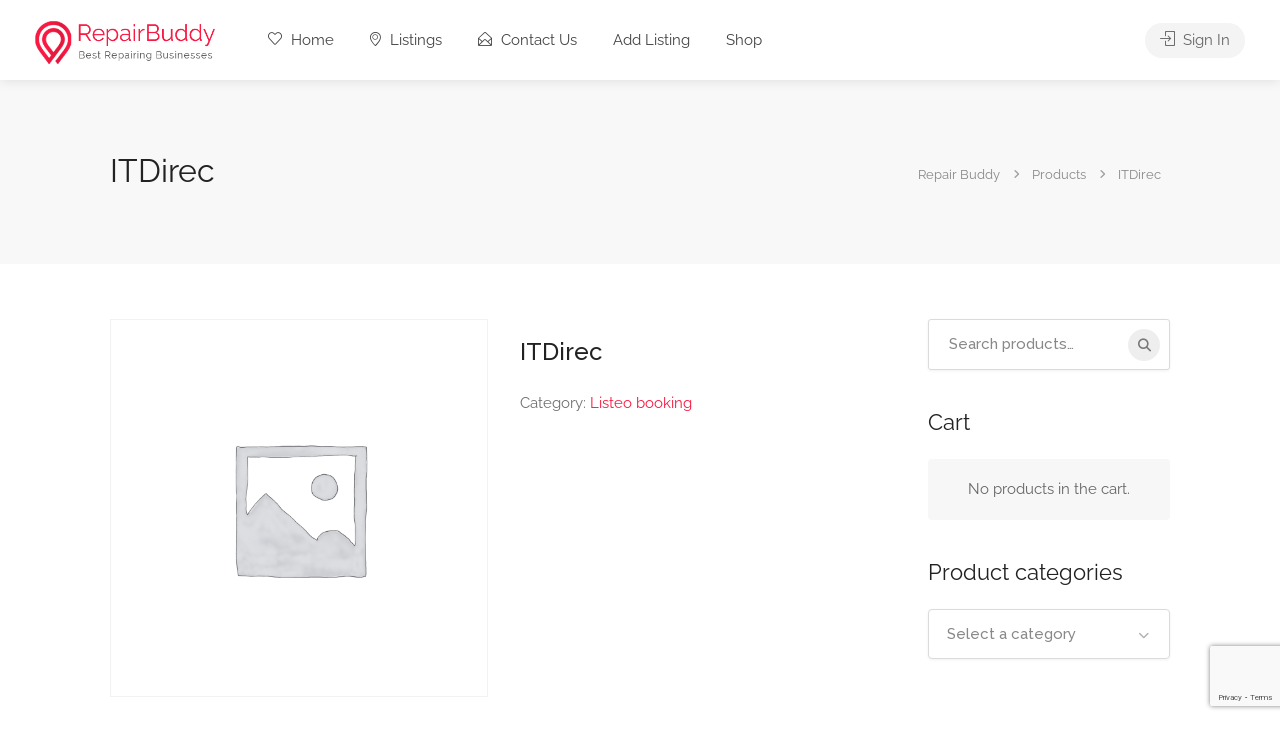

--- FILE ---
content_type: text/html; charset=utf-8
request_url: https://www.google.com/recaptcha/api2/anchor?ar=1&k=6LfxqwIgAAAAAIhttx4ilUF3-6b0IMfjQwcgLBKx&co=aHR0cHM6Ly9yZXBhaXJidWRkeS5uZXQ6NDQz&hl=en&v=PoyoqOPhxBO7pBk68S4YbpHZ&size=invisible&anchor-ms=20000&execute-ms=30000&cb=249hu665yzq4
body_size: 48636
content:
<!DOCTYPE HTML><html dir="ltr" lang="en"><head><meta http-equiv="Content-Type" content="text/html; charset=UTF-8">
<meta http-equiv="X-UA-Compatible" content="IE=edge">
<title>reCAPTCHA</title>
<style type="text/css">
/* cyrillic-ext */
@font-face {
  font-family: 'Roboto';
  font-style: normal;
  font-weight: 400;
  font-stretch: 100%;
  src: url(//fonts.gstatic.com/s/roboto/v48/KFO7CnqEu92Fr1ME7kSn66aGLdTylUAMa3GUBHMdazTgWw.woff2) format('woff2');
  unicode-range: U+0460-052F, U+1C80-1C8A, U+20B4, U+2DE0-2DFF, U+A640-A69F, U+FE2E-FE2F;
}
/* cyrillic */
@font-face {
  font-family: 'Roboto';
  font-style: normal;
  font-weight: 400;
  font-stretch: 100%;
  src: url(//fonts.gstatic.com/s/roboto/v48/KFO7CnqEu92Fr1ME7kSn66aGLdTylUAMa3iUBHMdazTgWw.woff2) format('woff2');
  unicode-range: U+0301, U+0400-045F, U+0490-0491, U+04B0-04B1, U+2116;
}
/* greek-ext */
@font-face {
  font-family: 'Roboto';
  font-style: normal;
  font-weight: 400;
  font-stretch: 100%;
  src: url(//fonts.gstatic.com/s/roboto/v48/KFO7CnqEu92Fr1ME7kSn66aGLdTylUAMa3CUBHMdazTgWw.woff2) format('woff2');
  unicode-range: U+1F00-1FFF;
}
/* greek */
@font-face {
  font-family: 'Roboto';
  font-style: normal;
  font-weight: 400;
  font-stretch: 100%;
  src: url(//fonts.gstatic.com/s/roboto/v48/KFO7CnqEu92Fr1ME7kSn66aGLdTylUAMa3-UBHMdazTgWw.woff2) format('woff2');
  unicode-range: U+0370-0377, U+037A-037F, U+0384-038A, U+038C, U+038E-03A1, U+03A3-03FF;
}
/* math */
@font-face {
  font-family: 'Roboto';
  font-style: normal;
  font-weight: 400;
  font-stretch: 100%;
  src: url(//fonts.gstatic.com/s/roboto/v48/KFO7CnqEu92Fr1ME7kSn66aGLdTylUAMawCUBHMdazTgWw.woff2) format('woff2');
  unicode-range: U+0302-0303, U+0305, U+0307-0308, U+0310, U+0312, U+0315, U+031A, U+0326-0327, U+032C, U+032F-0330, U+0332-0333, U+0338, U+033A, U+0346, U+034D, U+0391-03A1, U+03A3-03A9, U+03B1-03C9, U+03D1, U+03D5-03D6, U+03F0-03F1, U+03F4-03F5, U+2016-2017, U+2034-2038, U+203C, U+2040, U+2043, U+2047, U+2050, U+2057, U+205F, U+2070-2071, U+2074-208E, U+2090-209C, U+20D0-20DC, U+20E1, U+20E5-20EF, U+2100-2112, U+2114-2115, U+2117-2121, U+2123-214F, U+2190, U+2192, U+2194-21AE, U+21B0-21E5, U+21F1-21F2, U+21F4-2211, U+2213-2214, U+2216-22FF, U+2308-230B, U+2310, U+2319, U+231C-2321, U+2336-237A, U+237C, U+2395, U+239B-23B7, U+23D0, U+23DC-23E1, U+2474-2475, U+25AF, U+25B3, U+25B7, U+25BD, U+25C1, U+25CA, U+25CC, U+25FB, U+266D-266F, U+27C0-27FF, U+2900-2AFF, U+2B0E-2B11, U+2B30-2B4C, U+2BFE, U+3030, U+FF5B, U+FF5D, U+1D400-1D7FF, U+1EE00-1EEFF;
}
/* symbols */
@font-face {
  font-family: 'Roboto';
  font-style: normal;
  font-weight: 400;
  font-stretch: 100%;
  src: url(//fonts.gstatic.com/s/roboto/v48/KFO7CnqEu92Fr1ME7kSn66aGLdTylUAMaxKUBHMdazTgWw.woff2) format('woff2');
  unicode-range: U+0001-000C, U+000E-001F, U+007F-009F, U+20DD-20E0, U+20E2-20E4, U+2150-218F, U+2190, U+2192, U+2194-2199, U+21AF, U+21E6-21F0, U+21F3, U+2218-2219, U+2299, U+22C4-22C6, U+2300-243F, U+2440-244A, U+2460-24FF, U+25A0-27BF, U+2800-28FF, U+2921-2922, U+2981, U+29BF, U+29EB, U+2B00-2BFF, U+4DC0-4DFF, U+FFF9-FFFB, U+10140-1018E, U+10190-1019C, U+101A0, U+101D0-101FD, U+102E0-102FB, U+10E60-10E7E, U+1D2C0-1D2D3, U+1D2E0-1D37F, U+1F000-1F0FF, U+1F100-1F1AD, U+1F1E6-1F1FF, U+1F30D-1F30F, U+1F315, U+1F31C, U+1F31E, U+1F320-1F32C, U+1F336, U+1F378, U+1F37D, U+1F382, U+1F393-1F39F, U+1F3A7-1F3A8, U+1F3AC-1F3AF, U+1F3C2, U+1F3C4-1F3C6, U+1F3CA-1F3CE, U+1F3D4-1F3E0, U+1F3ED, U+1F3F1-1F3F3, U+1F3F5-1F3F7, U+1F408, U+1F415, U+1F41F, U+1F426, U+1F43F, U+1F441-1F442, U+1F444, U+1F446-1F449, U+1F44C-1F44E, U+1F453, U+1F46A, U+1F47D, U+1F4A3, U+1F4B0, U+1F4B3, U+1F4B9, U+1F4BB, U+1F4BF, U+1F4C8-1F4CB, U+1F4D6, U+1F4DA, U+1F4DF, U+1F4E3-1F4E6, U+1F4EA-1F4ED, U+1F4F7, U+1F4F9-1F4FB, U+1F4FD-1F4FE, U+1F503, U+1F507-1F50B, U+1F50D, U+1F512-1F513, U+1F53E-1F54A, U+1F54F-1F5FA, U+1F610, U+1F650-1F67F, U+1F687, U+1F68D, U+1F691, U+1F694, U+1F698, U+1F6AD, U+1F6B2, U+1F6B9-1F6BA, U+1F6BC, U+1F6C6-1F6CF, U+1F6D3-1F6D7, U+1F6E0-1F6EA, U+1F6F0-1F6F3, U+1F6F7-1F6FC, U+1F700-1F7FF, U+1F800-1F80B, U+1F810-1F847, U+1F850-1F859, U+1F860-1F887, U+1F890-1F8AD, U+1F8B0-1F8BB, U+1F8C0-1F8C1, U+1F900-1F90B, U+1F93B, U+1F946, U+1F984, U+1F996, U+1F9E9, U+1FA00-1FA6F, U+1FA70-1FA7C, U+1FA80-1FA89, U+1FA8F-1FAC6, U+1FACE-1FADC, U+1FADF-1FAE9, U+1FAF0-1FAF8, U+1FB00-1FBFF;
}
/* vietnamese */
@font-face {
  font-family: 'Roboto';
  font-style: normal;
  font-weight: 400;
  font-stretch: 100%;
  src: url(//fonts.gstatic.com/s/roboto/v48/KFO7CnqEu92Fr1ME7kSn66aGLdTylUAMa3OUBHMdazTgWw.woff2) format('woff2');
  unicode-range: U+0102-0103, U+0110-0111, U+0128-0129, U+0168-0169, U+01A0-01A1, U+01AF-01B0, U+0300-0301, U+0303-0304, U+0308-0309, U+0323, U+0329, U+1EA0-1EF9, U+20AB;
}
/* latin-ext */
@font-face {
  font-family: 'Roboto';
  font-style: normal;
  font-weight: 400;
  font-stretch: 100%;
  src: url(//fonts.gstatic.com/s/roboto/v48/KFO7CnqEu92Fr1ME7kSn66aGLdTylUAMa3KUBHMdazTgWw.woff2) format('woff2');
  unicode-range: U+0100-02BA, U+02BD-02C5, U+02C7-02CC, U+02CE-02D7, U+02DD-02FF, U+0304, U+0308, U+0329, U+1D00-1DBF, U+1E00-1E9F, U+1EF2-1EFF, U+2020, U+20A0-20AB, U+20AD-20C0, U+2113, U+2C60-2C7F, U+A720-A7FF;
}
/* latin */
@font-face {
  font-family: 'Roboto';
  font-style: normal;
  font-weight: 400;
  font-stretch: 100%;
  src: url(//fonts.gstatic.com/s/roboto/v48/KFO7CnqEu92Fr1ME7kSn66aGLdTylUAMa3yUBHMdazQ.woff2) format('woff2');
  unicode-range: U+0000-00FF, U+0131, U+0152-0153, U+02BB-02BC, U+02C6, U+02DA, U+02DC, U+0304, U+0308, U+0329, U+2000-206F, U+20AC, U+2122, U+2191, U+2193, U+2212, U+2215, U+FEFF, U+FFFD;
}
/* cyrillic-ext */
@font-face {
  font-family: 'Roboto';
  font-style: normal;
  font-weight: 500;
  font-stretch: 100%;
  src: url(//fonts.gstatic.com/s/roboto/v48/KFO7CnqEu92Fr1ME7kSn66aGLdTylUAMa3GUBHMdazTgWw.woff2) format('woff2');
  unicode-range: U+0460-052F, U+1C80-1C8A, U+20B4, U+2DE0-2DFF, U+A640-A69F, U+FE2E-FE2F;
}
/* cyrillic */
@font-face {
  font-family: 'Roboto';
  font-style: normal;
  font-weight: 500;
  font-stretch: 100%;
  src: url(//fonts.gstatic.com/s/roboto/v48/KFO7CnqEu92Fr1ME7kSn66aGLdTylUAMa3iUBHMdazTgWw.woff2) format('woff2');
  unicode-range: U+0301, U+0400-045F, U+0490-0491, U+04B0-04B1, U+2116;
}
/* greek-ext */
@font-face {
  font-family: 'Roboto';
  font-style: normal;
  font-weight: 500;
  font-stretch: 100%;
  src: url(//fonts.gstatic.com/s/roboto/v48/KFO7CnqEu92Fr1ME7kSn66aGLdTylUAMa3CUBHMdazTgWw.woff2) format('woff2');
  unicode-range: U+1F00-1FFF;
}
/* greek */
@font-face {
  font-family: 'Roboto';
  font-style: normal;
  font-weight: 500;
  font-stretch: 100%;
  src: url(//fonts.gstatic.com/s/roboto/v48/KFO7CnqEu92Fr1ME7kSn66aGLdTylUAMa3-UBHMdazTgWw.woff2) format('woff2');
  unicode-range: U+0370-0377, U+037A-037F, U+0384-038A, U+038C, U+038E-03A1, U+03A3-03FF;
}
/* math */
@font-face {
  font-family: 'Roboto';
  font-style: normal;
  font-weight: 500;
  font-stretch: 100%;
  src: url(//fonts.gstatic.com/s/roboto/v48/KFO7CnqEu92Fr1ME7kSn66aGLdTylUAMawCUBHMdazTgWw.woff2) format('woff2');
  unicode-range: U+0302-0303, U+0305, U+0307-0308, U+0310, U+0312, U+0315, U+031A, U+0326-0327, U+032C, U+032F-0330, U+0332-0333, U+0338, U+033A, U+0346, U+034D, U+0391-03A1, U+03A3-03A9, U+03B1-03C9, U+03D1, U+03D5-03D6, U+03F0-03F1, U+03F4-03F5, U+2016-2017, U+2034-2038, U+203C, U+2040, U+2043, U+2047, U+2050, U+2057, U+205F, U+2070-2071, U+2074-208E, U+2090-209C, U+20D0-20DC, U+20E1, U+20E5-20EF, U+2100-2112, U+2114-2115, U+2117-2121, U+2123-214F, U+2190, U+2192, U+2194-21AE, U+21B0-21E5, U+21F1-21F2, U+21F4-2211, U+2213-2214, U+2216-22FF, U+2308-230B, U+2310, U+2319, U+231C-2321, U+2336-237A, U+237C, U+2395, U+239B-23B7, U+23D0, U+23DC-23E1, U+2474-2475, U+25AF, U+25B3, U+25B7, U+25BD, U+25C1, U+25CA, U+25CC, U+25FB, U+266D-266F, U+27C0-27FF, U+2900-2AFF, U+2B0E-2B11, U+2B30-2B4C, U+2BFE, U+3030, U+FF5B, U+FF5D, U+1D400-1D7FF, U+1EE00-1EEFF;
}
/* symbols */
@font-face {
  font-family: 'Roboto';
  font-style: normal;
  font-weight: 500;
  font-stretch: 100%;
  src: url(//fonts.gstatic.com/s/roboto/v48/KFO7CnqEu92Fr1ME7kSn66aGLdTylUAMaxKUBHMdazTgWw.woff2) format('woff2');
  unicode-range: U+0001-000C, U+000E-001F, U+007F-009F, U+20DD-20E0, U+20E2-20E4, U+2150-218F, U+2190, U+2192, U+2194-2199, U+21AF, U+21E6-21F0, U+21F3, U+2218-2219, U+2299, U+22C4-22C6, U+2300-243F, U+2440-244A, U+2460-24FF, U+25A0-27BF, U+2800-28FF, U+2921-2922, U+2981, U+29BF, U+29EB, U+2B00-2BFF, U+4DC0-4DFF, U+FFF9-FFFB, U+10140-1018E, U+10190-1019C, U+101A0, U+101D0-101FD, U+102E0-102FB, U+10E60-10E7E, U+1D2C0-1D2D3, U+1D2E0-1D37F, U+1F000-1F0FF, U+1F100-1F1AD, U+1F1E6-1F1FF, U+1F30D-1F30F, U+1F315, U+1F31C, U+1F31E, U+1F320-1F32C, U+1F336, U+1F378, U+1F37D, U+1F382, U+1F393-1F39F, U+1F3A7-1F3A8, U+1F3AC-1F3AF, U+1F3C2, U+1F3C4-1F3C6, U+1F3CA-1F3CE, U+1F3D4-1F3E0, U+1F3ED, U+1F3F1-1F3F3, U+1F3F5-1F3F7, U+1F408, U+1F415, U+1F41F, U+1F426, U+1F43F, U+1F441-1F442, U+1F444, U+1F446-1F449, U+1F44C-1F44E, U+1F453, U+1F46A, U+1F47D, U+1F4A3, U+1F4B0, U+1F4B3, U+1F4B9, U+1F4BB, U+1F4BF, U+1F4C8-1F4CB, U+1F4D6, U+1F4DA, U+1F4DF, U+1F4E3-1F4E6, U+1F4EA-1F4ED, U+1F4F7, U+1F4F9-1F4FB, U+1F4FD-1F4FE, U+1F503, U+1F507-1F50B, U+1F50D, U+1F512-1F513, U+1F53E-1F54A, U+1F54F-1F5FA, U+1F610, U+1F650-1F67F, U+1F687, U+1F68D, U+1F691, U+1F694, U+1F698, U+1F6AD, U+1F6B2, U+1F6B9-1F6BA, U+1F6BC, U+1F6C6-1F6CF, U+1F6D3-1F6D7, U+1F6E0-1F6EA, U+1F6F0-1F6F3, U+1F6F7-1F6FC, U+1F700-1F7FF, U+1F800-1F80B, U+1F810-1F847, U+1F850-1F859, U+1F860-1F887, U+1F890-1F8AD, U+1F8B0-1F8BB, U+1F8C0-1F8C1, U+1F900-1F90B, U+1F93B, U+1F946, U+1F984, U+1F996, U+1F9E9, U+1FA00-1FA6F, U+1FA70-1FA7C, U+1FA80-1FA89, U+1FA8F-1FAC6, U+1FACE-1FADC, U+1FADF-1FAE9, U+1FAF0-1FAF8, U+1FB00-1FBFF;
}
/* vietnamese */
@font-face {
  font-family: 'Roboto';
  font-style: normal;
  font-weight: 500;
  font-stretch: 100%;
  src: url(//fonts.gstatic.com/s/roboto/v48/KFO7CnqEu92Fr1ME7kSn66aGLdTylUAMa3OUBHMdazTgWw.woff2) format('woff2');
  unicode-range: U+0102-0103, U+0110-0111, U+0128-0129, U+0168-0169, U+01A0-01A1, U+01AF-01B0, U+0300-0301, U+0303-0304, U+0308-0309, U+0323, U+0329, U+1EA0-1EF9, U+20AB;
}
/* latin-ext */
@font-face {
  font-family: 'Roboto';
  font-style: normal;
  font-weight: 500;
  font-stretch: 100%;
  src: url(//fonts.gstatic.com/s/roboto/v48/KFO7CnqEu92Fr1ME7kSn66aGLdTylUAMa3KUBHMdazTgWw.woff2) format('woff2');
  unicode-range: U+0100-02BA, U+02BD-02C5, U+02C7-02CC, U+02CE-02D7, U+02DD-02FF, U+0304, U+0308, U+0329, U+1D00-1DBF, U+1E00-1E9F, U+1EF2-1EFF, U+2020, U+20A0-20AB, U+20AD-20C0, U+2113, U+2C60-2C7F, U+A720-A7FF;
}
/* latin */
@font-face {
  font-family: 'Roboto';
  font-style: normal;
  font-weight: 500;
  font-stretch: 100%;
  src: url(//fonts.gstatic.com/s/roboto/v48/KFO7CnqEu92Fr1ME7kSn66aGLdTylUAMa3yUBHMdazQ.woff2) format('woff2');
  unicode-range: U+0000-00FF, U+0131, U+0152-0153, U+02BB-02BC, U+02C6, U+02DA, U+02DC, U+0304, U+0308, U+0329, U+2000-206F, U+20AC, U+2122, U+2191, U+2193, U+2212, U+2215, U+FEFF, U+FFFD;
}
/* cyrillic-ext */
@font-face {
  font-family: 'Roboto';
  font-style: normal;
  font-weight: 900;
  font-stretch: 100%;
  src: url(//fonts.gstatic.com/s/roboto/v48/KFO7CnqEu92Fr1ME7kSn66aGLdTylUAMa3GUBHMdazTgWw.woff2) format('woff2');
  unicode-range: U+0460-052F, U+1C80-1C8A, U+20B4, U+2DE0-2DFF, U+A640-A69F, U+FE2E-FE2F;
}
/* cyrillic */
@font-face {
  font-family: 'Roboto';
  font-style: normal;
  font-weight: 900;
  font-stretch: 100%;
  src: url(//fonts.gstatic.com/s/roboto/v48/KFO7CnqEu92Fr1ME7kSn66aGLdTylUAMa3iUBHMdazTgWw.woff2) format('woff2');
  unicode-range: U+0301, U+0400-045F, U+0490-0491, U+04B0-04B1, U+2116;
}
/* greek-ext */
@font-face {
  font-family: 'Roboto';
  font-style: normal;
  font-weight: 900;
  font-stretch: 100%;
  src: url(//fonts.gstatic.com/s/roboto/v48/KFO7CnqEu92Fr1ME7kSn66aGLdTylUAMa3CUBHMdazTgWw.woff2) format('woff2');
  unicode-range: U+1F00-1FFF;
}
/* greek */
@font-face {
  font-family: 'Roboto';
  font-style: normal;
  font-weight: 900;
  font-stretch: 100%;
  src: url(//fonts.gstatic.com/s/roboto/v48/KFO7CnqEu92Fr1ME7kSn66aGLdTylUAMa3-UBHMdazTgWw.woff2) format('woff2');
  unicode-range: U+0370-0377, U+037A-037F, U+0384-038A, U+038C, U+038E-03A1, U+03A3-03FF;
}
/* math */
@font-face {
  font-family: 'Roboto';
  font-style: normal;
  font-weight: 900;
  font-stretch: 100%;
  src: url(//fonts.gstatic.com/s/roboto/v48/KFO7CnqEu92Fr1ME7kSn66aGLdTylUAMawCUBHMdazTgWw.woff2) format('woff2');
  unicode-range: U+0302-0303, U+0305, U+0307-0308, U+0310, U+0312, U+0315, U+031A, U+0326-0327, U+032C, U+032F-0330, U+0332-0333, U+0338, U+033A, U+0346, U+034D, U+0391-03A1, U+03A3-03A9, U+03B1-03C9, U+03D1, U+03D5-03D6, U+03F0-03F1, U+03F4-03F5, U+2016-2017, U+2034-2038, U+203C, U+2040, U+2043, U+2047, U+2050, U+2057, U+205F, U+2070-2071, U+2074-208E, U+2090-209C, U+20D0-20DC, U+20E1, U+20E5-20EF, U+2100-2112, U+2114-2115, U+2117-2121, U+2123-214F, U+2190, U+2192, U+2194-21AE, U+21B0-21E5, U+21F1-21F2, U+21F4-2211, U+2213-2214, U+2216-22FF, U+2308-230B, U+2310, U+2319, U+231C-2321, U+2336-237A, U+237C, U+2395, U+239B-23B7, U+23D0, U+23DC-23E1, U+2474-2475, U+25AF, U+25B3, U+25B7, U+25BD, U+25C1, U+25CA, U+25CC, U+25FB, U+266D-266F, U+27C0-27FF, U+2900-2AFF, U+2B0E-2B11, U+2B30-2B4C, U+2BFE, U+3030, U+FF5B, U+FF5D, U+1D400-1D7FF, U+1EE00-1EEFF;
}
/* symbols */
@font-face {
  font-family: 'Roboto';
  font-style: normal;
  font-weight: 900;
  font-stretch: 100%;
  src: url(//fonts.gstatic.com/s/roboto/v48/KFO7CnqEu92Fr1ME7kSn66aGLdTylUAMaxKUBHMdazTgWw.woff2) format('woff2');
  unicode-range: U+0001-000C, U+000E-001F, U+007F-009F, U+20DD-20E0, U+20E2-20E4, U+2150-218F, U+2190, U+2192, U+2194-2199, U+21AF, U+21E6-21F0, U+21F3, U+2218-2219, U+2299, U+22C4-22C6, U+2300-243F, U+2440-244A, U+2460-24FF, U+25A0-27BF, U+2800-28FF, U+2921-2922, U+2981, U+29BF, U+29EB, U+2B00-2BFF, U+4DC0-4DFF, U+FFF9-FFFB, U+10140-1018E, U+10190-1019C, U+101A0, U+101D0-101FD, U+102E0-102FB, U+10E60-10E7E, U+1D2C0-1D2D3, U+1D2E0-1D37F, U+1F000-1F0FF, U+1F100-1F1AD, U+1F1E6-1F1FF, U+1F30D-1F30F, U+1F315, U+1F31C, U+1F31E, U+1F320-1F32C, U+1F336, U+1F378, U+1F37D, U+1F382, U+1F393-1F39F, U+1F3A7-1F3A8, U+1F3AC-1F3AF, U+1F3C2, U+1F3C4-1F3C6, U+1F3CA-1F3CE, U+1F3D4-1F3E0, U+1F3ED, U+1F3F1-1F3F3, U+1F3F5-1F3F7, U+1F408, U+1F415, U+1F41F, U+1F426, U+1F43F, U+1F441-1F442, U+1F444, U+1F446-1F449, U+1F44C-1F44E, U+1F453, U+1F46A, U+1F47D, U+1F4A3, U+1F4B0, U+1F4B3, U+1F4B9, U+1F4BB, U+1F4BF, U+1F4C8-1F4CB, U+1F4D6, U+1F4DA, U+1F4DF, U+1F4E3-1F4E6, U+1F4EA-1F4ED, U+1F4F7, U+1F4F9-1F4FB, U+1F4FD-1F4FE, U+1F503, U+1F507-1F50B, U+1F50D, U+1F512-1F513, U+1F53E-1F54A, U+1F54F-1F5FA, U+1F610, U+1F650-1F67F, U+1F687, U+1F68D, U+1F691, U+1F694, U+1F698, U+1F6AD, U+1F6B2, U+1F6B9-1F6BA, U+1F6BC, U+1F6C6-1F6CF, U+1F6D3-1F6D7, U+1F6E0-1F6EA, U+1F6F0-1F6F3, U+1F6F7-1F6FC, U+1F700-1F7FF, U+1F800-1F80B, U+1F810-1F847, U+1F850-1F859, U+1F860-1F887, U+1F890-1F8AD, U+1F8B0-1F8BB, U+1F8C0-1F8C1, U+1F900-1F90B, U+1F93B, U+1F946, U+1F984, U+1F996, U+1F9E9, U+1FA00-1FA6F, U+1FA70-1FA7C, U+1FA80-1FA89, U+1FA8F-1FAC6, U+1FACE-1FADC, U+1FADF-1FAE9, U+1FAF0-1FAF8, U+1FB00-1FBFF;
}
/* vietnamese */
@font-face {
  font-family: 'Roboto';
  font-style: normal;
  font-weight: 900;
  font-stretch: 100%;
  src: url(//fonts.gstatic.com/s/roboto/v48/KFO7CnqEu92Fr1ME7kSn66aGLdTylUAMa3OUBHMdazTgWw.woff2) format('woff2');
  unicode-range: U+0102-0103, U+0110-0111, U+0128-0129, U+0168-0169, U+01A0-01A1, U+01AF-01B0, U+0300-0301, U+0303-0304, U+0308-0309, U+0323, U+0329, U+1EA0-1EF9, U+20AB;
}
/* latin-ext */
@font-face {
  font-family: 'Roboto';
  font-style: normal;
  font-weight: 900;
  font-stretch: 100%;
  src: url(//fonts.gstatic.com/s/roboto/v48/KFO7CnqEu92Fr1ME7kSn66aGLdTylUAMa3KUBHMdazTgWw.woff2) format('woff2');
  unicode-range: U+0100-02BA, U+02BD-02C5, U+02C7-02CC, U+02CE-02D7, U+02DD-02FF, U+0304, U+0308, U+0329, U+1D00-1DBF, U+1E00-1E9F, U+1EF2-1EFF, U+2020, U+20A0-20AB, U+20AD-20C0, U+2113, U+2C60-2C7F, U+A720-A7FF;
}
/* latin */
@font-face {
  font-family: 'Roboto';
  font-style: normal;
  font-weight: 900;
  font-stretch: 100%;
  src: url(//fonts.gstatic.com/s/roboto/v48/KFO7CnqEu92Fr1ME7kSn66aGLdTylUAMa3yUBHMdazQ.woff2) format('woff2');
  unicode-range: U+0000-00FF, U+0131, U+0152-0153, U+02BB-02BC, U+02C6, U+02DA, U+02DC, U+0304, U+0308, U+0329, U+2000-206F, U+20AC, U+2122, U+2191, U+2193, U+2212, U+2215, U+FEFF, U+FFFD;
}

</style>
<link rel="stylesheet" type="text/css" href="https://www.gstatic.com/recaptcha/releases/PoyoqOPhxBO7pBk68S4YbpHZ/styles__ltr.css">
<script nonce="W2MsBdoOt1D6eOzVW6l0rg" type="text/javascript">window['__recaptcha_api'] = 'https://www.google.com/recaptcha/api2/';</script>
<script type="text/javascript" src="https://www.gstatic.com/recaptcha/releases/PoyoqOPhxBO7pBk68S4YbpHZ/recaptcha__en.js" nonce="W2MsBdoOt1D6eOzVW6l0rg">
      
    </script></head>
<body><div id="rc-anchor-alert" class="rc-anchor-alert"></div>
<input type="hidden" id="recaptcha-token" value="[base64]">
<script type="text/javascript" nonce="W2MsBdoOt1D6eOzVW6l0rg">
      recaptcha.anchor.Main.init("[\x22ainput\x22,[\x22bgdata\x22,\x22\x22,\[base64]/[base64]/[base64]/[base64]/[base64]/[base64]/[base64]/[base64]/[base64]/[base64]\\u003d\x22,\[base64]\\u003d\\u003d\x22,\x22GsKQw7hTw4nCu8OAwq1BJcOzwqEELcK4wqrDpMKow7bCpjlrwoDCpj4GG8KJFMKvWcKqw7F4wqwvw6RFVFfCr8OsE33CscK4MF1Sw5bDkjw1UjTCiMOqw44dwroMOxR/UMOgwqjDmGnDkMOcZsKucsKGC8OCYm7CrMONw6XDqSIqw6zDv8KJwqrDtyxTwo7Ci8K/wrREw5x7w63DskcEK3vCrcOVSMOzw5ZDw5HDpyfCsl8Ww4Juw47CpC3DnCR2H8O4E0rDm8KODwPDqxgyG8K/[base64]/CnMKzHxRWBkzDpUDCh8KHwrjDlykBw5QEw5fDlR3DgMKew6nCs2Bkw65Uw58PS8KIwrXDvCvDoGM6WEd+wrHCrDrDgiXCow1pwqHCmijCrUsMw50/[base64]/CqsO6TBvClFHCv2kFwqvDtMKFPsKHUMKvw59RwrPDqMOzwq8zw6/Cs8KPw4PCnyLDsXZEUsO/wqc6OH7Cg8KBw5fCicOPwpbCmVnCp8Olw4bCsjHDn8Kow6HCtcKtw7N+KwVXJcO6wqwDwpx3FMO2CzgMR8KnPHjDg8K8CMKPw5bCkgDCpgV2fWVjwqvDoRUfVWvCqsK4Pi/DgMOdw5lNO23CqjHDucOmw5gpw5jDtcOaUQfDm8OQw4ombcKCwrvDksKnOiIPSHrDvUkQwpxfG8KmKMOWwpowwoo/w4jCuMOFLcKjw6Zkwq3Cg8OBwpYdw5XCi2PDuMOPFVFWwoXCtUM0KMKjacOrwrjCtMOvw4DDjHfCssKVZX4yw4/DvknCql3DjmjDu8KZwpk1woTCoMOpwr1ZVRxTCsOAXlcHwrbCkRF5ZxthSMOKY8Ouwp/DgwYtwpHDjRJ6w6rDksO3wptVwojCjHTCi0PCjMK3QcK2K8OPw7oDwrxrwqXCu8ODe1BJZyPChcKyw55Cw53CkwItw7FGMMKGwrDDoMKYAMK1wpvDncK/w4Mww5ZqNHdLwpEVKw/[base64]/Cg8K0IUTCusOzwqZHVkkUwrQNG2VcWsOBw7hcwqrCvcOkw4sqbQHCqks7wqRqw7kzw4kiw443w6TDu8Krw7w9T8K6IxbDtMKBwr5CwqzDqEnDqMO8w5I1O0Ziw63DhMKkwplUEBx4w4/Co0HDo8OtasKMw47CvF1Uw5dTw7kAw6HCrcKKw41qXwHDoRrDli3Co8OfSsKWwo06w7LDpsOEeCbCrFrCtVTCpWrCisOSDcOKXMKHWWnDvsKtwpbCj8O9QcKqw7jDp8OEf8KMWMKiEcO6w7NrGcOrNMOcw4LCqcKQwoE2woVrwoICw6Mfwq/DtsKrw77Cs8K4eD0wOAtmf09ewoMew7/Dq8Kpw7rCsnfCm8OFPRwTwqhnFFErw6lYY0nDuxHDtnwpwpFSw6smwrJYw6IbwoDDvwdIQcKvw5fDuWVjwqXCtUDDu8KoUsKkw77DjcKLw7TDuMO/w43Coj7CmHBWw7XCv2NcE8Kjw6cLworDpybCmsKkH8KowoPDkMOeAMKfwpRyNSTDnsOAPxZAe3k/H1ZSP0HClsOrX2wLw4l3wqpPHBdnwrzDksKXUmxYMMKLQ2ZIfwklWsOmXsO4NsKSQMKRw6Iewo5hwpIXwoMTw7xRbjADGl9aw6gLWj7DmsKXw7dIw5vCpFbDlxLDgMOgw4XDnjDDlsOCR8KFwrQDwr7CglscNQkzFcKXMgwtDMOaC8KrX1/CtQPDv8OyCRBUw5Izw55ewrvCmsO+V3keRsKNw7bCuDvDuD7Cp8KGwpLCnRZYfHUOwrclw5XDonrDq3/CoyR1wrbCqWzDklbCoxHDncK7w74Tw6BGU2/DgcKnwrwWw6ghMsKuw6HDp8O0woDCujV6wqjClMKhEMOTwrbDjMODw4dAw4vCucK5w6YSwrLCvsO5w75Cw5vCt2gLwq3ClcKUwrZ8w50Kw5UdLcOrJy3DtG/DhcKFwq01wqvDgcOdeE3CnsK8wp/Cr2FNHcK/w75ywp7CucKgWsKRFxPCigTCmizDqWcdI8KCUxrCuMKEwqtWwrAzQsK/[base64]/DrDPCrcOvwrnDvD0PGjVEwqzDsCvDg8KbJRnCgh4Vw6bDgw7Cij82w6FzwqbDsMOVwrRXwpbCjyHDssOfwqMUKiUawp8VAsKdw5jChmPDrWvCmTLCocOIw4FXwrHDgcKnwrvCuxd9RMOkwqfDtMKHwrk2FxfDgMOBwrEzX8KKw5rCqsOIw4/[base64]/[base64]/Cj8K3w4vCoSnDml3DmMOEwo4ew4R4PyIxwrfCpifCosKmw7l1w6PCocKyaMORwrJqwoxJwrjDrV/DlsOXcljDkcOMw4bDtcOJAsKuw6dXw6ldb1FgNRkhQFDDsV4gwpYGw4vDpsKew63DlcOKLMOowrwsa8KzXMKlwp/CgWoUMhnCo3rDmFHDksK+w6TDucOrwopkw6wiJgLDojbDpWXChgjCrMOyw71/T8KUw5JrT8K3GsOVJcO0w5nChcKew48LwqRVw5TDrzQ3w6wHwr3DljBQSMKwf8OTw6HDu8O8dCQ+wpHDvhBrQzMbYArDi8K+C8KvbhVtXMOPZcOcwp7Cj8ORw5bCg8KQZnTDmMONecOswqLDtMK/dVvDn0g3w7DDosKRSQzCscOzwpzDvF3Ct8O4asOUdcO4Y8K8w7jCnMOoDsO8wpFzw75pOcKqw4Z1wrEwQ1pxwrRRwpXDl8O+wptewq7ChsKWwq1/w47Dh3rCkcOzwqjDszsMJMKDwqXDuAVBwp9NasO2wqQHIMKlUAlRw7pFfcO/SEs3wqEMwrt1w6kbMCdbCUXDvsOPUCrCsz8Uw6DDhcKdw6fDjXrDklHDmsKbw70mwp7DsWswX8Onw6EkwoXCnh7Ds0fDrcOkw5fDnCXDisOpwoLCvDXDsMOjwq3CusORwqLDkWcmA8Oxw5wbwqPCmsO0d3LDqMOnU2fDli/[base64]/DvcKKwphvOgLCvig9w4LDl8O/XMOVJzbDuy0Jw7U2wrclMMOBCMOawqHCsMO9wptxEy5ySHLDtDnDmiPDtMOEw5t9QMK9wp3DlHYqHXjDv0LDo8Kuw7DDtjgRw6PDhcODGMOZc04Aw5XDk0ZFwo8xVcOMwrfDs0PCgcKow4BaWsOYwpLCgRzDjXHDtcKCODQ7woYTMzZdRsKDw6x3NgjCpcOkwoIWw4/DtcKsGVUpw6d6wonDn8K+aSp4LcKUGGViwqUNwp7Dp0sNMsKhw4w0JUtxB1tCEQE8w5c9J8O5EcOyZQ3CkMORUFDDuUbCr8KkRMOMEVEgSsOAw6pqTsOPdQPDsMKfEsK/w4IUwpduBV3DlsOUEcKkdVjDpMKSwpEYwpACw53CjsK8wq5CTR4+bMKww4IVF8Olwpobwq5NwolBBcKEQXfCrsOnI8KRdMKgPljCgcOgwpzCjMOgbVBaw4TDqnxwLCDDmHXCvSFcw43CpjjDkAMMLyLCskcgw4PDgMOQw77CtR9sw6TCqMO/woHCpX5MI8KSw7hpw4BjbMOJMTXDtMOuHcKXVQDCuMKhw4UTwqFcfsKBwqHCr0EOw6nDhMKWNQrCt0clwo0Ww7rDjsOdw7Mewr/CukMhw648w6EzYmHCiMO7V8OROsO2acKOfsK2OzlwcAsBZl3Cn8OIw4HCnlZSwphAwoXDq8OfcsK3wprCrC49wp5+TiHDpiLDhx8dw5kMFhbDvgIUwotJw5lPF8K6dXZdw6wufcOLN1kFw7Vqw67DjU8Uw7gOw7dvw5/[base64]/[base64]/UcOtW8Ouw6jCnAVbG0fDqWIywoo/w4DDvsOnWDhdwrbCh0RFw6zDssOrFcO7KsKDUQRyw6vDuzfCkgXCjX5xUsKnw6BKYjwVwoJiQQ7CpxBLcsOSw7HCkww0wpDCoDPDmMO0wpzDtmrDtsKDMcOWw4XClw3CkcOcwqjCmR/Cp35Yw400w50zY3fCtcOAwr7Dn8OXSMKBGAHCrsKLfCoCwocGTD3Ci13CslcUGsK6U1TDinLDrMKSwo/CtsKHbWQfwr/[base64]/[base64]/DoiDCusOqw58Tw71Aw4wbXk97BcKBEF7CjcOjdMKqLFtpUhbDg3tHwp/[base64]/acO8w7zDksKXwq/CqzYzw5FuQA54Snwkwp1ywo9MwoloPMKhOcOew47Dm3d8IcO2w6XDlMOAOVh0wpnCuVbDjnLDmQbCs8KzaFUeO8OLF8Olw5pFwqHColzCgsOOw4zCvsOpw6MPe3lkcsOoWSTCtsOYLiUEw6gTwq/Dp8O3w7vCocO/wr3DoTE/w4XDuMK4w5Z+wpDDhwpYwrnDpcKMw6R4w48zIsKXBcKXwrHDhl9xYg1/wpzDssKowpzCvnnCo0/[base64]/DuivCtcOiHzElw6Bqw5fDgsKye3DDqnTCpSg3w7vCmsKjMsKVwrMUw6E5wqLCiMOIb8OCI27CvMKQw5jDsjvCh0HCqsK0w4tXKMO6Z2tDVMKqPcKsJMKVFRUTDMKtw4MaPGPDl8KfZcO8wotbwrIccG1Vw6ptwq/DvsKnX8KFwpgWw5vDm8KJwrLDjAIGZsKzwqPDhVvDr8O/w7Upw5pLwqzCm8Oxw4jCsyk5w51twpoOw7TDvUfCgndAAiZAU8OWw74RXcK4wq/Cj0nDscKZw6pvYcK7TlXCvsO1GRIVExkWwp4nwoB9TR/[base64]/DkcO/QHkVwpBNwrt4wqZJw4kDK8OcfMOywq5cwoEnXHTDvHkhZ8OJwrTCtDx4wq4pwpnDvsOVL8KEE8O8I2gowopnw5PCvcOhI8KSIGBkBcOdHSPDhHTDt3nDm8KDbcOawpwePsOVwo/[base64]/[base64]/[base64]/[base64]/DmX13w4l6EUfDjQDCoMOUw73Cp15yQxrDszVlXMOWwrIdHzJ+S01kVCdrGGvCsVjCo8KAKw/DpSLDhkvCrQ/DtDvDnz7DpRrDk8O1FsK5G1TDuMOuQUtJNAFYPhfCgmE9YztOZcKgw4TDo8OTRMOJZsOoGsOZYzsnSSxgw4bClsKzOGh/wo/DplfCk8K9w7jDjFnDo0o9wowawpZhBcOywqvDkSl0wrnDjmjDgcOdAsK1wqkDOMKTCSN/[base64]/CkzQFwo7CnzLCkiEOSsKRwrLCrTLCg8OxY8KuQmkVZcOywrsaOgfDnRTCqHp0MsOlEsO8wp/DoyPDtsOKWBbDgxPCqEsQQsKHwqPCvgjCmBbCil/DqGPDjWzCmzpzJxHCnMKmO8ObwqjCtMODUwszwqnDqMOFwoZhSEdOb8KMwrU5DMK7w6hLw7LCr8KmBVoewrvCpQcfw6fDmFRVwqYhwqB3YFvCkMOJw5nCi8KFYi7CpmjChsKvPMO8wqxOd03Do3rDjUkLMcOUw6VWasKKcSbClUPDvDtsw7ZGKy/Cl8KNwqobw7jCl2nDvnZ3JAxhKsOBcAYmw5RCG8OZw4NiwrJbdBAww54gwoDDgMKCGcKGw6vCngHDmV0uZkDDssKyCBdaw4nCkWTCjsKnwrYkZxPDiMOVHH7CmcOROG54WcOqU8OWw7cVTkrCtcKhwq3DuzPDs8OuSsKVe8KCbcO/[base64]/MsKdf00AL8OkwpHCpwR9P8KQD8KGF8OBGTfDtHDDvMObwoDCgcOuwqHDu8OnUsKAwqImeMKkw7E4wpTCiSNJwoFmw67DgAHDrSAfQ8O7CMOtfyswwos6O8ObC8One1ltDFHCvl7DkA7DgBfDn8OdNsOPwoPCvFBnwpU/H8KDExTDvMOFwp5hOExzw7BEw51GQ8KpwpAGHTLDsgAow59pw7EHCUM3w4/[base64]/[base64]/DjMO0wpXCjCrCgWfDlE5ow7HCqSrDssOhwoLDng3Cr8K7wptAw4Vaw4s7w4BuGh7CtCbDm3gEw5/CgRNbIsOZw78cwpZ4LsKrw5/CksOUDsKfwrfDnj3CkiDDjQ7DkMKVExcYwrtZe3Qgwr7DnHpCAC/CnsOYTMKVYhLDusKBdMKud8KGQEvDpSjCocO8RGQHfcO2Q8KHwrnDrU/Dl3dNwo7Ds8KEdsOdw47CklLDncOmw43DlcK0fMObwpDDuSdrw6tNI8K0w6nDmHhreFLDhx1Fw7LCgcKnXsO4w6LDgMKcPMOhw6BZfsOEQsKfZsKSOmwWwpdGwq1Kw5ZIwr/[base64]/CnsOHAmjCm8OJb8K3woZCbMKJw4doHiXDqFTDs3LDkURAwpZ4w5YrDsK3w79MwqBxNzNgw4fCkCfDnHc5w5ldWRrDhsKXbHZawrgSScKJf8O8w5PCqsK2fWs/woAbwrl7EcO5wp1uBMKjw68JSMKcwpNGRMOxwoI8IMKrCcOaIcKeFcOXfMOdPC/CosKPw6BQwrTCozvDkkDCucKiwotLJVkwcgPCnMOKwpjDiQLCksKgT8KeBXcnSsKcwptzJcO9wrUkGMOuwpVtfsOzEMKpw6MlIsKnB8OFwpvCqVRqw5okCH/Dn2PCrcKCwpfDpnYBD23DnMK9wqIjw5vDicORw5jDmFHCijkLCVkgCcOjwp5VZcKcw5vDjMK9VcKHMcO8wrc/wq/DiULDr8KPW3MjJC/DrcKLK8KdwqrDt8OXMFHChAfDvRlkw7DDl8Kvw4QFwp7DjmfDrWXChxcaYlInIMKueMOkTsOTw5sfwoIGMlTDk1M3w6FTAlzDvMONwpxcKMKHwogBbmdUwrRtw7QMF8OyTx7DpkUSfsOrIiw3bMOkwpQIw5nDpMO+cjHDvSjDgRbCs8OJPB/CicOSw4rCo2TCosOVw4PDqj9Ywp/CnsOkYURSw6cEw405LynCp1J5N8O2wpJCwrPCoElBwp0GYcOTEMKRwp7CocOFwrzCgVkJwoB2w7zCocOawpzDsWDDvsKiNMKWwqPCvQJPIGsWSRbClcKJwqVww4x0wpckdsKlB8Kww4zDhArCj1YXw5FLSm7DrcKLw69sfVxrDcKNwo9SX8OyTwtJwqUawrtTLg/Co8KSw6rCmcOnGwJ/wrrDrcKPwonDvS7DonXCpVPCsMOMw4J8w4knwqvDkU/ChXYhwpQwTgDDqcKwITTDpcK3FD/[base64]/DncOJEGlJAcO7worCvMKFwpnDpcKdwrTCosOGw6fCrQ11d8Orw4osUTxWw6rCkTvCvsOCw4fDpsK4U8OowonDr8Kfwr/CuB58wrIqcsKOw7d5wqsfw5vDs8O5H2rCvFLDmQhdwoVNN8OuwpHDvMKSVsOJw7XDgcK1w55OPCvDo8O4wrfCpsOOJXHCvlp/wqLDpCsEw7vDjHbDvHtEe0RRdcO8B3FPdE3DoWDCnsK8woDCh8OHB2HDiE7CsjkKSibCosOuw7l9w7NywrRRwohNbEnCkiLCjcO8f8OdD8KLRwZ3wpfCjH8qw4PCinbDvcKeV8OkPh/[base64]/Cs8Osd8KYw4xOZsKkwpdTw5cFwr/CpMOCwoYGexfCmMOuIG89wqfCvAx2GcOwCUHDo0wgJm7DicKATXTDuMOPw7hCwq7Cv8KbHMOiZH7DjcOOPUFoOV5DcsOEISMsw5NkDcO7w77Ckk5CBETCiCrDpD8zU8KnwodTZEsRZxjCi8Kqw4ITK8KoJ8ObZBxMw7FXwqvCgC/[base64]/DsOYwpJdwo/Ct1XCq8O0K39YbsOiI8K/S3NXVG3CmcOpXMK5w4cCOcKYwq1NwrRRw7JVSMOWwpfCqsOyw7UoY8KoP8O0RUvCnsK6wqvDm8OHwqbCiHoeHsOmwrDCp2oKw43DpsOqCsOgw6jCg8O+SW8Uw5XCgSY/wpfCj8KtYmwXUcKhTzDDoMOuwrbDkwJ4D8KUFEvDlcKWWzwMbMOSZm9pw4zCqX4Ow5leLCjCiMK8wqDDu8Kew7/DucOvWsOvw6PCjsKTQsOhw7fDgsKQwpvDkAU0IcOpw5PDj8KQw7F/GhQJM8Oiw7nDukd5w4xDwqPDvUNhw77Dvz3Ck8KNw4HDvcO5wp3CmcKFdcOsCcKJVsKfw4htw4Yzw6dow5fDisOVwo0oJsO1GFbDpHjCmRXDrMK9wpjDt2bDosK8djR2VynCoG/DrMOZLcKDa13Ck8K/A3kLXcOXdFzCs8KsPsOAw6NhTz8tw4HDlMOywqTCuCptwp/DqMKraMK0D8O8Az/[base64]/DuBsXwrfCgcKbwr81aMKoPgvDlTzDncOdwpgeNsOpw49tQsK1wpDDocK2wrzDvsOuwrBww5t1QcOzwrtSwp/DlQtuJ8O7w5bClj5Ywr/CqMOLODYZw7tQw6HDosK0wp0wfMKrwp4Hw7nDnMKPG8ODKcOpw6pOGBjCrcKrwow5ej3DuUfClyIOwpnCpE4KwqvCncOqO8K+DztDwp/DocK3fWzDosKjOD/DjUvDqCHDhDwkfsO5A8ObbsObw4dpw51AwqfDjcK3wrbCvRLCp8Oqwr4xw73DgFzDk2xcaBMIQ2fChMOHwqFfD8OnwrkKwp4Zw59YasKHw6zDgcOhajQoKMOsw49Pwo7DkyhZbcOwSnzDgcOcNsKzX8Ohw5pQw4ZoB8OqG8KbAsOLwoXDqsOxw4/DhMOEJTnCkMOMw4c4woDDoVFawrdcwp3DpDkuw4zCu3hXwp3DqcK1FRoqBMKBw45vKXnDsVPCmMKhwpMkwrHClljDtcK3w7AtYQsvwr4Aw6rCr8OqR8KAwqTDmsK/w70YwonCjMKewpEsM8K/wpgPw4rCryEiEhsywpXDj14Jw7rCisK1DMO4wpNYJMOzdcO8wrQgwqDDpMOAwpPDlxLDoRrDrSfDoiDDhsOgbWjCrMOhwp9APEnCmDDCmn7DjhbDi0cjwonCvcKZAngbw544w6rCksOvwp0JUMK4FcKJwpk9w550ScKyw5DCkMO0w5hQdsOpWErCuj/[base64]/[base64]/wrLDnkkANsOSEsKUwokPwp/DhVbDpiI4w67CpMKfUMO8BcO8w5Ziwp5FdMOER3Ihw5BmPx/DgcOqw715N8OLwrzDpUdqKsOjwp7DhMOlw5/CmUk+fcOMVMOCwoVhYhUqwoZDwobDocKAwokyXwvCggHDssKmw4xIwrdfwoTCqyFLNsOOaglhw6fCk1rCp8Obw6NLwrTChMOtPk19V8OfwrvDlMKcEcO4wqZPw6grw6lDDMOOw4XDkcOOw63DmMOFw7odKsOCbH7CiBQ3wqZ8wroXDcKMAXtjIg3Dr8KcRTsOPER/wrIFwr/CliLCgEY4wrR6EcOpR8OMwrNEVMO7S3REwo3CmMK3K8KmwqHDv31CLMKJw6jDmsKqXjTDvsOrXsOZwrjDo8KFIMKedsOjwp3DnFUDwpEHwpXDjEl/fMKnTxA3w7rCni3Ch8OpIMKLcsOhw43DgMKPS8Kqw7nDqsOCwqd2Uk4gwoLCksKQw4pEZ8OZbsKKwpRZe8K+wrxUw6bDpsOkVsO7w4/DhMK/Jn/DggHDm8KOw4vCs8KuYFJ9NsO2fcOrwrIBwrswFEUhOStuwpzCo0nDv8KNZRbDlXvCmlAUaGXDoyI5FMKcJsO5HnnCn3nDlcKKwodHwpcjBEvCuMKWw4Y/M3nCuibCqnB1EMKgw4DDlzpKw6bCi8OsNFhzw6fDq8O7D3HDumpPw69ncsKqWMKAw43DlHPCtcKrw6DCi8Kvwr1uUsOdwpLCqjVqw5/CicO/VC/[base64]/CkcKcw7l8wrPDusKMUMK1wpEfJFVjwoXDscOaWD5pfMOBVcO2eFTCvcOZw4JUVsOkMAggw4zCusO8b8OVw7HCmWPChRgKHwp4eHbDuMOcwqzCrh1DUsOhOsO4w5bDgMOpN8Oow5YrD8OlwpcBw5kUwo7CosK/[base64]/DjsOSw7/[base64]/Cuhh3eA5GUhnDiMO8KllAwqNCXsKUw6NlWsKUDcOFw6XCpynDn8Ozw43Cky5PwpvDnyfCmMKedMKIw4bDlw04w5g+GsOgwpQXXmHCuRZBR8KXw4jDrsOOw47DtQpKwrVgPW/Co1TCsm3DmcOMeyUdwqPCj8KlwrjCu8KrwpnCisK2CQ7DvcOQw4TDvHxWwr3Ch1vCjMO0VcOFwpTCtMKGQS/[base64]/CqSBYLlTDpCrDtnIrw45MLMKGwonCgsKbHwEHw43CrHvCtjZSwqoMw7PCn2cWfzkcw6bCkMKtCMKdDSHDkG3DvMKiw5jDmGJdVcKQSnzCiC7CucOowoI/[base64]/Cs3nDncObFcOcXBIAJMKhbcObG3XDhCnCt8KhfhzDnMOvwobCmQgVcMOBcsOhw4gGd8OOw4vCoE4owpvCoMKdNhfDr0/[base64]/Cl27DlDvDpEo8JcOQW8ODwoPCoMOrw4PCqxPDu8K1fcKINlXDpcK6woN5QULDrkPDs8K9OFZUw4xUwrpfwpJAwrPCo8OwRsK0w53DlsO4CAsJw715w50bTMKJWn1uwrhuwpHCg8OdViZQdMO1wp/CqcKfwqDCoR48WsKaC8KDAA4+UG7Cp1cFw7vCtcOwwqPChMKxw4zDncK/wqA0wp7Dtx8XwrxmNRVQYcKPw7HDgijDmQvDsg1bw6jDkcO0NXnDvS9peArChkvCnxMwwoddwp3DocK1w6PCrmDDhsK+wq/CrMOWw6dfFMOBA8O9CDJxN1w5ZsK9wptywq5twrcgw4xsw6RJw7x2w5HDtsOGXHJIwr0xaxrCp8OEH8OXw4rDrMKZI8OUSALCnWbDkcKYHCDDg8Kywr3CscKwesObbsOmDMKhTBvDk8KhSwg+wqpZNcOMw7kDwoHDksK9Ogprwo8fXcOhSsKfCCTDoT/Du8KLLcOYDcOoasOcXyJ9w5EswqMLwrpcdsOPw6zDqmbDlMODw7bCjcKewqjClsKew4XCqMOmw63DrA1uXFtAbMKGwroIYzLCrQ/DpiHCmcOPTMKgwrwJIMKpDMK7DsKbfkc1dsOaBwx9KUXDhi7Cvhw2JcO9wrXCq8O7w4ZJTFfDjnBnwozDhk7DhEUMwqPChcK0MGTCnhHChMOCdXbDnCnDrsOfOMOaGMK4wpfDiMODwp0Jwq7CgcOrXhzDrjDCo2/[base64]/[base64]/Di20DfsKRSCEOw7PCmQ5mEMO6wrTCrVvDsQQ4w7B6w6cfA1LCpGjDgEzDvCfDvUXDpxPCgcOcwqtCw45ww5bDlWNuw6d3wrvCui/Cn8Kkwo3Dq8ORXsKvw75JFjdIwpjCqcKEw7cXw5rCncKBPxXCvVPDtQzDm8OidcOPwpU2w7pFw6Muw6EIwphIwqPDksOxQ8OYw43Cn8KYd8OwYcKdHcKgV8Onw77CgV0Ew4APw4A5wq/DqifDqmnCvFfDpFfDml3CnTABIB8xw4XDvhnDoMKOUhVHLCvDl8KKenzDgwvDkj/Cu8K1w7bCqcKXDETClwgOwqVhw4hlwpI9wpFvesOSPEcnHknCncKlw6lcw6gHIcOywodew5PDrWzDh8KNcMKGw6bCn8KyLsKdwpXCtsKJBMKLTcKiw6vCg8OawrcvwoQMwqPDoC4jwprDm1fDtcK3wpkLw7/CoMKIDmjDucKySlDDh3vDuMKqKDXCncOmw5rDsUYWwodxw6VoLcKlFUxeYTBEw7xzwqTDvjgvU8OJHcKdasOuw5jCtMOPJyvCiMOrbsK1F8KswqYOw6V3wrnCh8O7w7JhwpPDi8KUw6EHwojDtm/Cnhcdwr0awr5cw4zDpnJaWcK7w6bDssOObHcXBMKjw6pkw4LCqUc9w77DtsOjwrjDnsKXw5/CpcOxNMKfwqNhwpg5w75Yw7vCpGtJw6rCn1nDg2zDlEhRe8OQwrt7w7I1UMOMwqzDsMK3axPCm3w2fSHDr8OdNMKIw4XDsibCmSIcY8KwwqhQw5J+HhIVw6rCmcKeUcOWcsKhwqJ2w6rDvEPDtMO9AxjDoF/CrMKlw6YyDT7Ch1wdwr8Ow7E3GWXDscKsw5BpKWvDhcKlE3XDvkZLwpvChA/DtEbCvzUOwpjDlS3CvQVNBkFQw7zCgXzDhcK9VlBjZMKUWVDCrMOhw7DDoy3Cg8KqRXZSw6JRwpZbSw3CgQvDlsOtw4B1w7HChj/ChwR1wpPDuR9PPno6w4ABwrbDqcO3w4cIw4JYecORKXlDC1FFLFTDqMK2wqEpwqQDw5jDoMK3HsKgecK9AEXCgTLDoMOLR145TEUNw59uED3DnMKiTMKZwpXDi2zDjcKtwqnDh8KuwqjDlSPDmsKIFEnCmsOew6DDgcOjw63DjcOdZQ/CnHrCk8OMw5TCkcOVY8OIw57DrmYPLAJHV8OpcBEiHcOvAsOsC0YqwqrCo8OkMcKjdGwFwrHDjmAPwoUMJMKxwqnCpHIcw54qFMKkw57CpsODwo/[base64]/DqMOOZcOoAMOjwoBvw4oUXBvDkcKhwpHDlR5QdSvCq8OiScO3w6Nvwp/CtFV6EsOVHsKGbEvDn2ECHGrDt1LDvsOOwpgTd8KRXcKiw4BEIcKpCcOYw4zDrlPCjsO1w60LYsOaejEWBsOEw6HDvcODw6TCmkF0wrpmwp/Cp0kHOhguw4fCugzDq1A1SBEfODVew73ClzphCRZYfMO7w64Ew57DlsOkT8OMwpd+FsKLVMK2QlFew7/DgT7CqcK4woTCkSrDpnPDum0waicGaSATVsKWwpZCwot+DzUNw5zCgTVZw5XCqUN1wrYtCWTCslIlw6nCiMKEw7FuNUfCuTjDncKbL8O0wqXDoD4uYsKrwr3DqcKJNmsjwpjCgsO7ZcOwwqrDvw/[base64]/CssKtW8O7eiHDnVMLwqwhwq5wwqbClybDgsOnZyzDhX/DucO6wpPDjxrCiGfCkMOvw6VqFBbCqkEZwppnw5lXw7VCCsOTLyQQw6bDn8OTwrzCvn/ClCzCpzrCkD/CokddBsO2XlJmP8OfwpDCizRmw4/DvwjCtsK5CsKmclPDi8KPwr/[base64]/ChMKqwrDCksKMwoUhcTPDrxo4w6HCtcKdeRJAw7xxw7N1w6nCksKww4rDvcKuQC0NwpQdwqZeSRDCqcOlw4I7wr1AwpdFdjTDgsKfAgsGMR/CtsKhEsOGwrLDqMOidcKew64sJ8OwwqYRwq7CjcKXV39awrgtw5hgwo4aw73DncK7X8Kgwqt/eg3CvEAGw4w1Vh0Ywrsyw7rDsMOXwpzDpMK2w5kjwp12A1nDicKswofDj2zCg8O2McKnw43CoMKDUsK8BcOsUgrDv8Kca2jDhcKJNcOeZEfDtsO6LcOkw7tQecKtwqDCsG9Xw6g6JBszwpzCqk3DssOewr/DrMOeCg1fwqbDksKBwr3CvGDCggNxwplRe8OMQsOJwo/CusKkwqHCgnDDp8OFecK2f8K7wrvDnmZ3aEdpa8KtccKdBcKSwqfChcOLw5AAw651wrfClAoZwrjCvlnCj1nDj1nCtEoJw77ChMKuBcKcwqFJQRthwrHCkMOiC3HChHUPwq8zw7Q7HMKcZggAFsKsKEfDoAM/wp4Wwo3DusOVccKCNMOYwrx5w7nCjMKNesKOfMKQT8KrFnU/[base64]/Dim9wwp7CtsOBwoHDu31wwrDDtMKIXcKWeTVccUfDqngQa8KTwq3DuX4hOFp4VD/Clg7DkDkQwqQwGnfCnjrDgEJbMMOiw5zCk0XChMOFBVpnw6RBU3tZw7rDu8ORw6Yvwr8lw75lw6TDu0ggVArDkWkHYcOOEsKHwoTCvTvCjTDDuDxlFMOww7xkCCTCscOYwrfCrxPCvcOLw6LDhl5uICLDhx3DhsKLwqZ0w5TCnC9uwqrDvUAnw5nCm3cxPcK/G8KELsKUwrAEw7fDosOzImXCjTnDnDTCt2DDqUDDvEjCnxHCvsKJOsKWfMK4QcKBRnbCuWJhwpLCt3UOFngbIiDDiWLDrDHClcKfRm5owrlUwpZew5fDrsO1Yk8Lw4jDucOlwo/DisKrw67DtsOlTgPCrhEQVcKywq/DphoDwo4GNnLChgE2w6HCq8KjOEvCj8KodsKAwoTDvRAwFcO9wqPCqxhnMsKQw6Qiw5dSw4nDswrCrR92E8OBw4kLw4Iaw7YfTsOjSTbDssK5w7gAXcKnSsK/NgHDl8ODLwEIw4sTw7fCpsK1di3CkcOJbMKvRMO7eMORdsOnNcOcwoPCr1ZRw5F6JMOucsKHwrxvw4NYIcOYTMOxJsOoccKMw4kfD1PCrWPCoMOrwoTDgMOLY8O6w7PDo8KLwqNJJcK+ccK8w5ciw6d3w6p1w7VmwoXDvcKqw6/Dm1whXsKPB8O8w4ViwoPCt8Kdw4EVRgNEw4/Dp1pRPwHCukkvPMKkwrgewr/CnChewoHDuQvDvMKPwpLDqcOEwo7Do8K1wrEXZ8K9GXzCrsOqLcOqcMKowpdaw4bDoCx9wqPDn1Mtw6PDmnYhIwLDtxTCnsKhwqTCs8OVw6J6CTN+w6nCuMO5SsK4w5tYwpfCs8Oqwr3DkcKUK8Ofw6DClBoBw7EkAygjwrtxQsKQDitxw747wr/CklQxw6HCpcKnGCoAdCrDmG/CucO9w4zDlcKHw6ZMD2Zzwo3DsgfDncKSCFtfw57Dh8Kpw7FCAkI+wr/DpVzCj8ONwpt0Z8OoWsKQwq/Dvm3DqcOPwpp+wpQ/G8OSw7cTTMKfwoHCsMK6wobCmUrDncKHwqVJwq95wqRvZsOFw5t1wqzCtiF2HnDDtcOxw58vJ2ZCw7nDpEvDh8KDw4ULwqPDji3Du1w/FBLDiXfDg2IuEl/DkjDClsKMwofCgsOWw7AKXcK5B8Oiw4/DoBfCoFPCojXDrBfDqFvCscOywrlJw5Fsw4xeMT7CqsOgw4bDpcKMw4nClVDDpsK5w5hjOnk0wrkrw6s7SB/CqsO5w6xuw4cnMArDicK2Y8KhQmopwoh3D1TDmsKpw53Dp8OMRFHDglrCjMOsJ8OaPcO2w6TCuMK/[base64]/DssOKAELCpsKZDcKUH8Olw7bDnh5uBMOmwpvCisKJHcKxwpEHw5jDih4Mw5cITcKBwovCj8O6dMOdX0fCsmENVRFoTj/CqDjCkcKpb3RGwqLDrXt1wo/CtcKpw63CtMO4AlTChhfDoxbDgjJLO8KGGhEmwonClcOGEsODAGIRasKww7kNw4bDoMONbMOwaE/DgxjCusKULMOVLsKcw5lPw63ClCp9dcKTw7c0wqpIwpVVw5xJwq80wq7Do8KuQE/[base64]/CjsKVw4UGw4XDncKtwrHClMKfVyVlwoHDpBlHHEXCmcKsO8OcNMKKwoN2XcKFOMKxwqsSEXJhG0VYwq7DolnCkSMdB8OBbDLDu8KQFBPCpsKGB8Kzw71fJBzDmQh/LwjDtG1pwoN3wpfDunETw4QBesKIbFN2PcOPw443wp55eDQTK8Ofw59oRsKeWsKtecOqag3Cs8O6w4lUwqrDlsODw43Dq8OCcgzDssKbDMOGA8KvAn/DmgzCtsOMw5vCqMOTw6dIwrrDpsO/w7bCocOtdmdxGsK9wqEXw7vDmkYncDzDkxA6YMOWw67DjsO0w6omRMK6MMOxfsK4w4HDvSRkK8KEw5DDsVnDgsOteScowqjDjigzJcOAV2zClcK/w6gVwo8WwpvDvzlvw7XDvcKtw5TDmmgowr/DqsOaCkRPwpjCs8KQaMOHwqxpWhNxw4Miw6PDjlNYw5TCnGl+JzrDizXDmj3CnsKNW8OBwr9qKj3CrUHCrxjDnTjCunkSwpEWwpBpw7fDkxDDhB/DrcKnQHTCiX3DqMK7IsOGGi1WLUzDrlsUwpXCn8KUw6rCnsOgwpHDtx/[base64]/[base64]/[base64]/[base64]/ChcO3B8KMIMOREMKdw7vCksKow5VHChtawpDDi8OUw4nCjMK8wrE/P8KJdcOkwqwlwq3DviLCpsK7w4bDnW7DiBckFgHDisOPw6AFw67Cmk3CusOXesOVGsK5w7zDnMOgw5Bkw4LCjTTCr8Orw7nCjnPDgMK4KMO7M8OrbBfCs8OZbMOvHWRzw7BGw4XChELDm8OHw6BXwowLXmh/w5zDgcOxw73DvsOnwoLDjcKVw65mwo5pJcOTE8KUw6jDr8Kyw7PDjcOXwqtJw4TCni9+YDIbRsOswqFrw43Csm3DmB/[base64]/w6jDqMK2awN9dMOVw6jCvGHCsFkCwoQTd8K9wp/CssODHg8lX8Oww47Di14KccK+w6LCgX3DuMO3w7BxKiBmw6DDo3nCmMKUw6J4worDpMOhwpXDpW5nUnPCtsKALsK5wrjCrcKAwqY3w4nCsMKwMCrDlcKDYwLCv8K8aDPCgR/CjcKcXQ7CqCfDr8Klw69dIcOEbsKGC8KoPxbDksKITMOqGsOtGsK/wpHDrcO+eh1AwpjCmsOANxXCscKZQsO5JcOlwow5wqd5bMORw73Dt8K/[base64]/w5fChcKPw4gNw5bDhsORw6VAw6ktTcOiC8O9FsKEUMOJwr7ChMOuw5vClMKIGEZgcydhwpTDlMKGMwrChVRtJ8OqG8OKwqHCiMOREMKIQsOowojCosOFwp3Dp8KWFiRvwrttwr4ga8OeK8OzOMOow4lIKMK1IGjCpE3DssKJwp0sDn/Cij7Dj8KYQMOId8OhEcOqw4tRGcKLQTA0AQfDpmXCmMKhw4tlHHrDoD1lfHl/[base64]/w5XCkQLDg8KNTFTDngHCtG8bw4zDjsKew65gVcK6wpLCvl8/wqXCt8KIwoJWwoPCq2FzMcOMSS7DiMKMOcO2w4o2w5gRDXnDo8KnODzCtnoWwq4sRcO6wqnDoH/CnsKHwoNZw6HDrUcRwo8PwqzDnE7DsU3DhMK8w6HCuBLDrcKowonDscOAwoAZw5/CtANXSUNLwqZRYsKhfsKbF8OIwqRzfSHCvl/DmAzDqsOUE0DDr8KKwqnCqiJEw7zCscOrEBLCm2EUbsKPfBrDrFZLQERWdsK8JW1kd1vDhBTDo03Dt8OQwqDDicKnO8OZM3LCssKmZBBoAMK3w5B3FRfDrWsdNcKyw6DCkcOtZMOQwovCjXLDvMOZw70RworCuHTDjsO3wpVdwrUSworCm8KyAsKXw7x8wrXDoU/Drhp9w6fDkxnCsXfDo8OcK8OzbMOyJVlkwqN8w5opwovCry5Pdzsgwrh2CcKwLnkcwozCu3kbDT3Dr8KzV8Opw4hHw67ChsO6UMKHw4/Dt8KnbQ7DhcKXe8Oqw6HCrm1Mwo8sw7XDrcKwfksKwovDkzQOw53Cm0XCg2R5ElTCuMKQw5LCmzR1w7TDmMKZDl9jw73DmzcqwrLCjF4Gw6DDhMKMbcKPw6p1w5cuesOEMAjDkMO4QsOwRAnDv394DG15IU/DmU97PnbDrMKdElwlw6hswrgMXVIyEsK2wo3Cp1HClMKhYQTDvcKZKGkPwpJJwrpZX8K3csOnwpYewpnCrsOCw5YZw7pVwrA7AA/DrHzDpsOTKlNEw7nCrjPDn8KOwpMRcMOEw4vCtnkaSsKBPX3CnsOeX8Oyw5E5w6Vdw4dzwocuLMODBQNPwrZ2w6nCqsOHRlEWw4TDukoBBcKZw7nChMOGw5Y0am3DgMKIecOgWR/DiCTDs2nCt8KEVxrDhQDCoG/Du8KcwoDCgRtILisYKSc8esK7VsOuw5vCr27Dt0UNw6XCmGFFJlvDnxjCj8KFwqjCnDZEfcO4w682w4VwwqrDmcKIw6pFYMOlO3U5wpV9w57CtcKlfA0aKDsGw7hYwqAOwrDChWbCq8KTwowvOcOEwonChXzCnRXDs8KBQxfDuwRIBTXDlMOCQid9SgvDpsOFexl/a8Knw7tHPcOpw7XCjg7Dikt6wqciPVprwpYXW1vDgX/CvGjDgsO3w6/CkSE5eGjCkSBow5PCm8KmTkZ+HVbCuwkFasOrwrnChUbCoV/CjsOhw63DqjDCiWDCu8OpwpnDjMK3SsO5wpZ5LGobcG7CiX7Ch2lYw4bDq8ONXiEOHMOewqjCt3/CtTJGw7bDoylXcsKdR33CnirDgMK6NsOLIzDDosO5a8K/Y8Klw4LDiGQxQyDDjmcrwoZawprDi8KkYMKiMcKxN8OUw77DtcKAwpB0w48Ew6vDgkzCkgcbVlRmw4gzw5LCildbfWMWeCRmwqcXJ3xPIsOywpLDhwLCgwQHOcOCw4Zmw78hwqbCoMOFwpQQNkrCusKxBXjClUMRwqwUwrPCpsKuXcOsw6Azw7/DsnRJHcOWw5rDhG/DiV7DhsKyw49qwrNIdkoZwobCtMKyw5/Cs0FEw7XDgMOIwq8fYxpwwrjDrEbCtnhBwrjDjCjDjGlHw6DDgF7Cll9JwpjDvBvDg8OiC8OFWMK/[base64]/dz3DtcO6wqvCg8O3XMOJHnHClgrDmMKDccKVw57DqBIuLTV4w4LCmMOxCzvCgMKFwp5TecO8w5Unwr7CtwLCg8OIdCBuaDEHdcOKSnofwo7CqCPDhg\\u003d\\u003d\x22],null,[\x22conf\x22,null,\x226LfxqwIgAAAAAIhttx4ilUF3-6b0IMfjQwcgLBKx\x22,0,null,null,null,0,[21,125,63,73,95,87,41,43,42,83,102,105,109,121],[1017145,971],0,null,null,null,null,0,null,0,null,700,1,null,0,\[base64]/76lBhnEnQkZnOKMAhk\\u003d\x22,0,0,null,null,1,null,0,1,null,null,null,0],\x22https://repairbuddy.net:443\x22,null,[3,1,1],null,null,null,1,3600,[\x22https://www.google.com/intl/en/policies/privacy/\x22,\x22https://www.google.com/intl/en/policies/terms/\x22],\x22+N4k/QYuVzvfj6njKqAvQtQL2blkk4Pyd5iNfLG9rSA\\u003d\x22,1,0,null,1,1768796855643,0,0,[239,60,148,69,30],null,[173,72,207,162,164],\x22RC-9jkz9BQXXPmgGA\x22,null,null,null,null,null,\x220dAFcWeA7VU2ovNp5NwBPi_qdJZyAPK8l-gdjG_V0UQBdIoA33HQEtfrlpwToPNclCry_dOlG0HAxqLStsgsyC_idnzVhfdiTncQ\x22,1768879655668]");
    </script></body></html>

--- FILE ---
content_type: text/html; charset=utf-8
request_url: https://www.google.com/recaptcha/api2/anchor?ar=1&k=6LfxqwIgAAAAAIhttx4ilUF3-6b0IMfjQwcgLBKx&co=aHR0cHM6Ly9yZXBhaXJidWRkeS5uZXQ6NDQz&hl=en&v=PoyoqOPhxBO7pBk68S4YbpHZ&size=invisible&anchor-ms=20000&execute-ms=30000&cb=v863dyql3973
body_size: 48286
content:
<!DOCTYPE HTML><html dir="ltr" lang="en"><head><meta http-equiv="Content-Type" content="text/html; charset=UTF-8">
<meta http-equiv="X-UA-Compatible" content="IE=edge">
<title>reCAPTCHA</title>
<style type="text/css">
/* cyrillic-ext */
@font-face {
  font-family: 'Roboto';
  font-style: normal;
  font-weight: 400;
  font-stretch: 100%;
  src: url(//fonts.gstatic.com/s/roboto/v48/KFO7CnqEu92Fr1ME7kSn66aGLdTylUAMa3GUBHMdazTgWw.woff2) format('woff2');
  unicode-range: U+0460-052F, U+1C80-1C8A, U+20B4, U+2DE0-2DFF, U+A640-A69F, U+FE2E-FE2F;
}
/* cyrillic */
@font-face {
  font-family: 'Roboto';
  font-style: normal;
  font-weight: 400;
  font-stretch: 100%;
  src: url(//fonts.gstatic.com/s/roboto/v48/KFO7CnqEu92Fr1ME7kSn66aGLdTylUAMa3iUBHMdazTgWw.woff2) format('woff2');
  unicode-range: U+0301, U+0400-045F, U+0490-0491, U+04B0-04B1, U+2116;
}
/* greek-ext */
@font-face {
  font-family: 'Roboto';
  font-style: normal;
  font-weight: 400;
  font-stretch: 100%;
  src: url(//fonts.gstatic.com/s/roboto/v48/KFO7CnqEu92Fr1ME7kSn66aGLdTylUAMa3CUBHMdazTgWw.woff2) format('woff2');
  unicode-range: U+1F00-1FFF;
}
/* greek */
@font-face {
  font-family: 'Roboto';
  font-style: normal;
  font-weight: 400;
  font-stretch: 100%;
  src: url(//fonts.gstatic.com/s/roboto/v48/KFO7CnqEu92Fr1ME7kSn66aGLdTylUAMa3-UBHMdazTgWw.woff2) format('woff2');
  unicode-range: U+0370-0377, U+037A-037F, U+0384-038A, U+038C, U+038E-03A1, U+03A3-03FF;
}
/* math */
@font-face {
  font-family: 'Roboto';
  font-style: normal;
  font-weight: 400;
  font-stretch: 100%;
  src: url(//fonts.gstatic.com/s/roboto/v48/KFO7CnqEu92Fr1ME7kSn66aGLdTylUAMawCUBHMdazTgWw.woff2) format('woff2');
  unicode-range: U+0302-0303, U+0305, U+0307-0308, U+0310, U+0312, U+0315, U+031A, U+0326-0327, U+032C, U+032F-0330, U+0332-0333, U+0338, U+033A, U+0346, U+034D, U+0391-03A1, U+03A3-03A9, U+03B1-03C9, U+03D1, U+03D5-03D6, U+03F0-03F1, U+03F4-03F5, U+2016-2017, U+2034-2038, U+203C, U+2040, U+2043, U+2047, U+2050, U+2057, U+205F, U+2070-2071, U+2074-208E, U+2090-209C, U+20D0-20DC, U+20E1, U+20E5-20EF, U+2100-2112, U+2114-2115, U+2117-2121, U+2123-214F, U+2190, U+2192, U+2194-21AE, U+21B0-21E5, U+21F1-21F2, U+21F4-2211, U+2213-2214, U+2216-22FF, U+2308-230B, U+2310, U+2319, U+231C-2321, U+2336-237A, U+237C, U+2395, U+239B-23B7, U+23D0, U+23DC-23E1, U+2474-2475, U+25AF, U+25B3, U+25B7, U+25BD, U+25C1, U+25CA, U+25CC, U+25FB, U+266D-266F, U+27C0-27FF, U+2900-2AFF, U+2B0E-2B11, U+2B30-2B4C, U+2BFE, U+3030, U+FF5B, U+FF5D, U+1D400-1D7FF, U+1EE00-1EEFF;
}
/* symbols */
@font-face {
  font-family: 'Roboto';
  font-style: normal;
  font-weight: 400;
  font-stretch: 100%;
  src: url(//fonts.gstatic.com/s/roboto/v48/KFO7CnqEu92Fr1ME7kSn66aGLdTylUAMaxKUBHMdazTgWw.woff2) format('woff2');
  unicode-range: U+0001-000C, U+000E-001F, U+007F-009F, U+20DD-20E0, U+20E2-20E4, U+2150-218F, U+2190, U+2192, U+2194-2199, U+21AF, U+21E6-21F0, U+21F3, U+2218-2219, U+2299, U+22C4-22C6, U+2300-243F, U+2440-244A, U+2460-24FF, U+25A0-27BF, U+2800-28FF, U+2921-2922, U+2981, U+29BF, U+29EB, U+2B00-2BFF, U+4DC0-4DFF, U+FFF9-FFFB, U+10140-1018E, U+10190-1019C, U+101A0, U+101D0-101FD, U+102E0-102FB, U+10E60-10E7E, U+1D2C0-1D2D3, U+1D2E0-1D37F, U+1F000-1F0FF, U+1F100-1F1AD, U+1F1E6-1F1FF, U+1F30D-1F30F, U+1F315, U+1F31C, U+1F31E, U+1F320-1F32C, U+1F336, U+1F378, U+1F37D, U+1F382, U+1F393-1F39F, U+1F3A7-1F3A8, U+1F3AC-1F3AF, U+1F3C2, U+1F3C4-1F3C6, U+1F3CA-1F3CE, U+1F3D4-1F3E0, U+1F3ED, U+1F3F1-1F3F3, U+1F3F5-1F3F7, U+1F408, U+1F415, U+1F41F, U+1F426, U+1F43F, U+1F441-1F442, U+1F444, U+1F446-1F449, U+1F44C-1F44E, U+1F453, U+1F46A, U+1F47D, U+1F4A3, U+1F4B0, U+1F4B3, U+1F4B9, U+1F4BB, U+1F4BF, U+1F4C8-1F4CB, U+1F4D6, U+1F4DA, U+1F4DF, U+1F4E3-1F4E6, U+1F4EA-1F4ED, U+1F4F7, U+1F4F9-1F4FB, U+1F4FD-1F4FE, U+1F503, U+1F507-1F50B, U+1F50D, U+1F512-1F513, U+1F53E-1F54A, U+1F54F-1F5FA, U+1F610, U+1F650-1F67F, U+1F687, U+1F68D, U+1F691, U+1F694, U+1F698, U+1F6AD, U+1F6B2, U+1F6B9-1F6BA, U+1F6BC, U+1F6C6-1F6CF, U+1F6D3-1F6D7, U+1F6E0-1F6EA, U+1F6F0-1F6F3, U+1F6F7-1F6FC, U+1F700-1F7FF, U+1F800-1F80B, U+1F810-1F847, U+1F850-1F859, U+1F860-1F887, U+1F890-1F8AD, U+1F8B0-1F8BB, U+1F8C0-1F8C1, U+1F900-1F90B, U+1F93B, U+1F946, U+1F984, U+1F996, U+1F9E9, U+1FA00-1FA6F, U+1FA70-1FA7C, U+1FA80-1FA89, U+1FA8F-1FAC6, U+1FACE-1FADC, U+1FADF-1FAE9, U+1FAF0-1FAF8, U+1FB00-1FBFF;
}
/* vietnamese */
@font-face {
  font-family: 'Roboto';
  font-style: normal;
  font-weight: 400;
  font-stretch: 100%;
  src: url(//fonts.gstatic.com/s/roboto/v48/KFO7CnqEu92Fr1ME7kSn66aGLdTylUAMa3OUBHMdazTgWw.woff2) format('woff2');
  unicode-range: U+0102-0103, U+0110-0111, U+0128-0129, U+0168-0169, U+01A0-01A1, U+01AF-01B0, U+0300-0301, U+0303-0304, U+0308-0309, U+0323, U+0329, U+1EA0-1EF9, U+20AB;
}
/* latin-ext */
@font-face {
  font-family: 'Roboto';
  font-style: normal;
  font-weight: 400;
  font-stretch: 100%;
  src: url(//fonts.gstatic.com/s/roboto/v48/KFO7CnqEu92Fr1ME7kSn66aGLdTylUAMa3KUBHMdazTgWw.woff2) format('woff2');
  unicode-range: U+0100-02BA, U+02BD-02C5, U+02C7-02CC, U+02CE-02D7, U+02DD-02FF, U+0304, U+0308, U+0329, U+1D00-1DBF, U+1E00-1E9F, U+1EF2-1EFF, U+2020, U+20A0-20AB, U+20AD-20C0, U+2113, U+2C60-2C7F, U+A720-A7FF;
}
/* latin */
@font-face {
  font-family: 'Roboto';
  font-style: normal;
  font-weight: 400;
  font-stretch: 100%;
  src: url(//fonts.gstatic.com/s/roboto/v48/KFO7CnqEu92Fr1ME7kSn66aGLdTylUAMa3yUBHMdazQ.woff2) format('woff2');
  unicode-range: U+0000-00FF, U+0131, U+0152-0153, U+02BB-02BC, U+02C6, U+02DA, U+02DC, U+0304, U+0308, U+0329, U+2000-206F, U+20AC, U+2122, U+2191, U+2193, U+2212, U+2215, U+FEFF, U+FFFD;
}
/* cyrillic-ext */
@font-face {
  font-family: 'Roboto';
  font-style: normal;
  font-weight: 500;
  font-stretch: 100%;
  src: url(//fonts.gstatic.com/s/roboto/v48/KFO7CnqEu92Fr1ME7kSn66aGLdTylUAMa3GUBHMdazTgWw.woff2) format('woff2');
  unicode-range: U+0460-052F, U+1C80-1C8A, U+20B4, U+2DE0-2DFF, U+A640-A69F, U+FE2E-FE2F;
}
/* cyrillic */
@font-face {
  font-family: 'Roboto';
  font-style: normal;
  font-weight: 500;
  font-stretch: 100%;
  src: url(//fonts.gstatic.com/s/roboto/v48/KFO7CnqEu92Fr1ME7kSn66aGLdTylUAMa3iUBHMdazTgWw.woff2) format('woff2');
  unicode-range: U+0301, U+0400-045F, U+0490-0491, U+04B0-04B1, U+2116;
}
/* greek-ext */
@font-face {
  font-family: 'Roboto';
  font-style: normal;
  font-weight: 500;
  font-stretch: 100%;
  src: url(//fonts.gstatic.com/s/roboto/v48/KFO7CnqEu92Fr1ME7kSn66aGLdTylUAMa3CUBHMdazTgWw.woff2) format('woff2');
  unicode-range: U+1F00-1FFF;
}
/* greek */
@font-face {
  font-family: 'Roboto';
  font-style: normal;
  font-weight: 500;
  font-stretch: 100%;
  src: url(//fonts.gstatic.com/s/roboto/v48/KFO7CnqEu92Fr1ME7kSn66aGLdTylUAMa3-UBHMdazTgWw.woff2) format('woff2');
  unicode-range: U+0370-0377, U+037A-037F, U+0384-038A, U+038C, U+038E-03A1, U+03A3-03FF;
}
/* math */
@font-face {
  font-family: 'Roboto';
  font-style: normal;
  font-weight: 500;
  font-stretch: 100%;
  src: url(//fonts.gstatic.com/s/roboto/v48/KFO7CnqEu92Fr1ME7kSn66aGLdTylUAMawCUBHMdazTgWw.woff2) format('woff2');
  unicode-range: U+0302-0303, U+0305, U+0307-0308, U+0310, U+0312, U+0315, U+031A, U+0326-0327, U+032C, U+032F-0330, U+0332-0333, U+0338, U+033A, U+0346, U+034D, U+0391-03A1, U+03A3-03A9, U+03B1-03C9, U+03D1, U+03D5-03D6, U+03F0-03F1, U+03F4-03F5, U+2016-2017, U+2034-2038, U+203C, U+2040, U+2043, U+2047, U+2050, U+2057, U+205F, U+2070-2071, U+2074-208E, U+2090-209C, U+20D0-20DC, U+20E1, U+20E5-20EF, U+2100-2112, U+2114-2115, U+2117-2121, U+2123-214F, U+2190, U+2192, U+2194-21AE, U+21B0-21E5, U+21F1-21F2, U+21F4-2211, U+2213-2214, U+2216-22FF, U+2308-230B, U+2310, U+2319, U+231C-2321, U+2336-237A, U+237C, U+2395, U+239B-23B7, U+23D0, U+23DC-23E1, U+2474-2475, U+25AF, U+25B3, U+25B7, U+25BD, U+25C1, U+25CA, U+25CC, U+25FB, U+266D-266F, U+27C0-27FF, U+2900-2AFF, U+2B0E-2B11, U+2B30-2B4C, U+2BFE, U+3030, U+FF5B, U+FF5D, U+1D400-1D7FF, U+1EE00-1EEFF;
}
/* symbols */
@font-face {
  font-family: 'Roboto';
  font-style: normal;
  font-weight: 500;
  font-stretch: 100%;
  src: url(//fonts.gstatic.com/s/roboto/v48/KFO7CnqEu92Fr1ME7kSn66aGLdTylUAMaxKUBHMdazTgWw.woff2) format('woff2');
  unicode-range: U+0001-000C, U+000E-001F, U+007F-009F, U+20DD-20E0, U+20E2-20E4, U+2150-218F, U+2190, U+2192, U+2194-2199, U+21AF, U+21E6-21F0, U+21F3, U+2218-2219, U+2299, U+22C4-22C6, U+2300-243F, U+2440-244A, U+2460-24FF, U+25A0-27BF, U+2800-28FF, U+2921-2922, U+2981, U+29BF, U+29EB, U+2B00-2BFF, U+4DC0-4DFF, U+FFF9-FFFB, U+10140-1018E, U+10190-1019C, U+101A0, U+101D0-101FD, U+102E0-102FB, U+10E60-10E7E, U+1D2C0-1D2D3, U+1D2E0-1D37F, U+1F000-1F0FF, U+1F100-1F1AD, U+1F1E6-1F1FF, U+1F30D-1F30F, U+1F315, U+1F31C, U+1F31E, U+1F320-1F32C, U+1F336, U+1F378, U+1F37D, U+1F382, U+1F393-1F39F, U+1F3A7-1F3A8, U+1F3AC-1F3AF, U+1F3C2, U+1F3C4-1F3C6, U+1F3CA-1F3CE, U+1F3D4-1F3E0, U+1F3ED, U+1F3F1-1F3F3, U+1F3F5-1F3F7, U+1F408, U+1F415, U+1F41F, U+1F426, U+1F43F, U+1F441-1F442, U+1F444, U+1F446-1F449, U+1F44C-1F44E, U+1F453, U+1F46A, U+1F47D, U+1F4A3, U+1F4B0, U+1F4B3, U+1F4B9, U+1F4BB, U+1F4BF, U+1F4C8-1F4CB, U+1F4D6, U+1F4DA, U+1F4DF, U+1F4E3-1F4E6, U+1F4EA-1F4ED, U+1F4F7, U+1F4F9-1F4FB, U+1F4FD-1F4FE, U+1F503, U+1F507-1F50B, U+1F50D, U+1F512-1F513, U+1F53E-1F54A, U+1F54F-1F5FA, U+1F610, U+1F650-1F67F, U+1F687, U+1F68D, U+1F691, U+1F694, U+1F698, U+1F6AD, U+1F6B2, U+1F6B9-1F6BA, U+1F6BC, U+1F6C6-1F6CF, U+1F6D3-1F6D7, U+1F6E0-1F6EA, U+1F6F0-1F6F3, U+1F6F7-1F6FC, U+1F700-1F7FF, U+1F800-1F80B, U+1F810-1F847, U+1F850-1F859, U+1F860-1F887, U+1F890-1F8AD, U+1F8B0-1F8BB, U+1F8C0-1F8C1, U+1F900-1F90B, U+1F93B, U+1F946, U+1F984, U+1F996, U+1F9E9, U+1FA00-1FA6F, U+1FA70-1FA7C, U+1FA80-1FA89, U+1FA8F-1FAC6, U+1FACE-1FADC, U+1FADF-1FAE9, U+1FAF0-1FAF8, U+1FB00-1FBFF;
}
/* vietnamese */
@font-face {
  font-family: 'Roboto';
  font-style: normal;
  font-weight: 500;
  font-stretch: 100%;
  src: url(//fonts.gstatic.com/s/roboto/v48/KFO7CnqEu92Fr1ME7kSn66aGLdTylUAMa3OUBHMdazTgWw.woff2) format('woff2');
  unicode-range: U+0102-0103, U+0110-0111, U+0128-0129, U+0168-0169, U+01A0-01A1, U+01AF-01B0, U+0300-0301, U+0303-0304, U+0308-0309, U+0323, U+0329, U+1EA0-1EF9, U+20AB;
}
/* latin-ext */
@font-face {
  font-family: 'Roboto';
  font-style: normal;
  font-weight: 500;
  font-stretch: 100%;
  src: url(//fonts.gstatic.com/s/roboto/v48/KFO7CnqEu92Fr1ME7kSn66aGLdTylUAMa3KUBHMdazTgWw.woff2) format('woff2');
  unicode-range: U+0100-02BA, U+02BD-02C5, U+02C7-02CC, U+02CE-02D7, U+02DD-02FF, U+0304, U+0308, U+0329, U+1D00-1DBF, U+1E00-1E9F, U+1EF2-1EFF, U+2020, U+20A0-20AB, U+20AD-20C0, U+2113, U+2C60-2C7F, U+A720-A7FF;
}
/* latin */
@font-face {
  font-family: 'Roboto';
  font-style: normal;
  font-weight: 500;
  font-stretch: 100%;
  src: url(//fonts.gstatic.com/s/roboto/v48/KFO7CnqEu92Fr1ME7kSn66aGLdTylUAMa3yUBHMdazQ.woff2) format('woff2');
  unicode-range: U+0000-00FF, U+0131, U+0152-0153, U+02BB-02BC, U+02C6, U+02DA, U+02DC, U+0304, U+0308, U+0329, U+2000-206F, U+20AC, U+2122, U+2191, U+2193, U+2212, U+2215, U+FEFF, U+FFFD;
}
/* cyrillic-ext */
@font-face {
  font-family: 'Roboto';
  font-style: normal;
  font-weight: 900;
  font-stretch: 100%;
  src: url(//fonts.gstatic.com/s/roboto/v48/KFO7CnqEu92Fr1ME7kSn66aGLdTylUAMa3GUBHMdazTgWw.woff2) format('woff2');
  unicode-range: U+0460-052F, U+1C80-1C8A, U+20B4, U+2DE0-2DFF, U+A640-A69F, U+FE2E-FE2F;
}
/* cyrillic */
@font-face {
  font-family: 'Roboto';
  font-style: normal;
  font-weight: 900;
  font-stretch: 100%;
  src: url(//fonts.gstatic.com/s/roboto/v48/KFO7CnqEu92Fr1ME7kSn66aGLdTylUAMa3iUBHMdazTgWw.woff2) format('woff2');
  unicode-range: U+0301, U+0400-045F, U+0490-0491, U+04B0-04B1, U+2116;
}
/* greek-ext */
@font-face {
  font-family: 'Roboto';
  font-style: normal;
  font-weight: 900;
  font-stretch: 100%;
  src: url(//fonts.gstatic.com/s/roboto/v48/KFO7CnqEu92Fr1ME7kSn66aGLdTylUAMa3CUBHMdazTgWw.woff2) format('woff2');
  unicode-range: U+1F00-1FFF;
}
/* greek */
@font-face {
  font-family: 'Roboto';
  font-style: normal;
  font-weight: 900;
  font-stretch: 100%;
  src: url(//fonts.gstatic.com/s/roboto/v48/KFO7CnqEu92Fr1ME7kSn66aGLdTylUAMa3-UBHMdazTgWw.woff2) format('woff2');
  unicode-range: U+0370-0377, U+037A-037F, U+0384-038A, U+038C, U+038E-03A1, U+03A3-03FF;
}
/* math */
@font-face {
  font-family: 'Roboto';
  font-style: normal;
  font-weight: 900;
  font-stretch: 100%;
  src: url(//fonts.gstatic.com/s/roboto/v48/KFO7CnqEu92Fr1ME7kSn66aGLdTylUAMawCUBHMdazTgWw.woff2) format('woff2');
  unicode-range: U+0302-0303, U+0305, U+0307-0308, U+0310, U+0312, U+0315, U+031A, U+0326-0327, U+032C, U+032F-0330, U+0332-0333, U+0338, U+033A, U+0346, U+034D, U+0391-03A1, U+03A3-03A9, U+03B1-03C9, U+03D1, U+03D5-03D6, U+03F0-03F1, U+03F4-03F5, U+2016-2017, U+2034-2038, U+203C, U+2040, U+2043, U+2047, U+2050, U+2057, U+205F, U+2070-2071, U+2074-208E, U+2090-209C, U+20D0-20DC, U+20E1, U+20E5-20EF, U+2100-2112, U+2114-2115, U+2117-2121, U+2123-214F, U+2190, U+2192, U+2194-21AE, U+21B0-21E5, U+21F1-21F2, U+21F4-2211, U+2213-2214, U+2216-22FF, U+2308-230B, U+2310, U+2319, U+231C-2321, U+2336-237A, U+237C, U+2395, U+239B-23B7, U+23D0, U+23DC-23E1, U+2474-2475, U+25AF, U+25B3, U+25B7, U+25BD, U+25C1, U+25CA, U+25CC, U+25FB, U+266D-266F, U+27C0-27FF, U+2900-2AFF, U+2B0E-2B11, U+2B30-2B4C, U+2BFE, U+3030, U+FF5B, U+FF5D, U+1D400-1D7FF, U+1EE00-1EEFF;
}
/* symbols */
@font-face {
  font-family: 'Roboto';
  font-style: normal;
  font-weight: 900;
  font-stretch: 100%;
  src: url(//fonts.gstatic.com/s/roboto/v48/KFO7CnqEu92Fr1ME7kSn66aGLdTylUAMaxKUBHMdazTgWw.woff2) format('woff2');
  unicode-range: U+0001-000C, U+000E-001F, U+007F-009F, U+20DD-20E0, U+20E2-20E4, U+2150-218F, U+2190, U+2192, U+2194-2199, U+21AF, U+21E6-21F0, U+21F3, U+2218-2219, U+2299, U+22C4-22C6, U+2300-243F, U+2440-244A, U+2460-24FF, U+25A0-27BF, U+2800-28FF, U+2921-2922, U+2981, U+29BF, U+29EB, U+2B00-2BFF, U+4DC0-4DFF, U+FFF9-FFFB, U+10140-1018E, U+10190-1019C, U+101A0, U+101D0-101FD, U+102E0-102FB, U+10E60-10E7E, U+1D2C0-1D2D3, U+1D2E0-1D37F, U+1F000-1F0FF, U+1F100-1F1AD, U+1F1E6-1F1FF, U+1F30D-1F30F, U+1F315, U+1F31C, U+1F31E, U+1F320-1F32C, U+1F336, U+1F378, U+1F37D, U+1F382, U+1F393-1F39F, U+1F3A7-1F3A8, U+1F3AC-1F3AF, U+1F3C2, U+1F3C4-1F3C6, U+1F3CA-1F3CE, U+1F3D4-1F3E0, U+1F3ED, U+1F3F1-1F3F3, U+1F3F5-1F3F7, U+1F408, U+1F415, U+1F41F, U+1F426, U+1F43F, U+1F441-1F442, U+1F444, U+1F446-1F449, U+1F44C-1F44E, U+1F453, U+1F46A, U+1F47D, U+1F4A3, U+1F4B0, U+1F4B3, U+1F4B9, U+1F4BB, U+1F4BF, U+1F4C8-1F4CB, U+1F4D6, U+1F4DA, U+1F4DF, U+1F4E3-1F4E6, U+1F4EA-1F4ED, U+1F4F7, U+1F4F9-1F4FB, U+1F4FD-1F4FE, U+1F503, U+1F507-1F50B, U+1F50D, U+1F512-1F513, U+1F53E-1F54A, U+1F54F-1F5FA, U+1F610, U+1F650-1F67F, U+1F687, U+1F68D, U+1F691, U+1F694, U+1F698, U+1F6AD, U+1F6B2, U+1F6B9-1F6BA, U+1F6BC, U+1F6C6-1F6CF, U+1F6D3-1F6D7, U+1F6E0-1F6EA, U+1F6F0-1F6F3, U+1F6F7-1F6FC, U+1F700-1F7FF, U+1F800-1F80B, U+1F810-1F847, U+1F850-1F859, U+1F860-1F887, U+1F890-1F8AD, U+1F8B0-1F8BB, U+1F8C0-1F8C1, U+1F900-1F90B, U+1F93B, U+1F946, U+1F984, U+1F996, U+1F9E9, U+1FA00-1FA6F, U+1FA70-1FA7C, U+1FA80-1FA89, U+1FA8F-1FAC6, U+1FACE-1FADC, U+1FADF-1FAE9, U+1FAF0-1FAF8, U+1FB00-1FBFF;
}
/* vietnamese */
@font-face {
  font-family: 'Roboto';
  font-style: normal;
  font-weight: 900;
  font-stretch: 100%;
  src: url(//fonts.gstatic.com/s/roboto/v48/KFO7CnqEu92Fr1ME7kSn66aGLdTylUAMa3OUBHMdazTgWw.woff2) format('woff2');
  unicode-range: U+0102-0103, U+0110-0111, U+0128-0129, U+0168-0169, U+01A0-01A1, U+01AF-01B0, U+0300-0301, U+0303-0304, U+0308-0309, U+0323, U+0329, U+1EA0-1EF9, U+20AB;
}
/* latin-ext */
@font-face {
  font-family: 'Roboto';
  font-style: normal;
  font-weight: 900;
  font-stretch: 100%;
  src: url(//fonts.gstatic.com/s/roboto/v48/KFO7CnqEu92Fr1ME7kSn66aGLdTylUAMa3KUBHMdazTgWw.woff2) format('woff2');
  unicode-range: U+0100-02BA, U+02BD-02C5, U+02C7-02CC, U+02CE-02D7, U+02DD-02FF, U+0304, U+0308, U+0329, U+1D00-1DBF, U+1E00-1E9F, U+1EF2-1EFF, U+2020, U+20A0-20AB, U+20AD-20C0, U+2113, U+2C60-2C7F, U+A720-A7FF;
}
/* latin */
@font-face {
  font-family: 'Roboto';
  font-style: normal;
  font-weight: 900;
  font-stretch: 100%;
  src: url(//fonts.gstatic.com/s/roboto/v48/KFO7CnqEu92Fr1ME7kSn66aGLdTylUAMa3yUBHMdazQ.woff2) format('woff2');
  unicode-range: U+0000-00FF, U+0131, U+0152-0153, U+02BB-02BC, U+02C6, U+02DA, U+02DC, U+0304, U+0308, U+0329, U+2000-206F, U+20AC, U+2122, U+2191, U+2193, U+2212, U+2215, U+FEFF, U+FFFD;
}

</style>
<link rel="stylesheet" type="text/css" href="https://www.gstatic.com/recaptcha/releases/PoyoqOPhxBO7pBk68S4YbpHZ/styles__ltr.css">
<script nonce="f1WDrLHH161vt_u1B2CvjQ" type="text/javascript">window['__recaptcha_api'] = 'https://www.google.com/recaptcha/api2/';</script>
<script type="text/javascript" src="https://www.gstatic.com/recaptcha/releases/PoyoqOPhxBO7pBk68S4YbpHZ/recaptcha__en.js" nonce="f1WDrLHH161vt_u1B2CvjQ">
      
    </script></head>
<body><div id="rc-anchor-alert" class="rc-anchor-alert"></div>
<input type="hidden" id="recaptcha-token" value="[base64]">
<script type="text/javascript" nonce="f1WDrLHH161vt_u1B2CvjQ">
      recaptcha.anchor.Main.init("[\x22ainput\x22,[\x22bgdata\x22,\x22\x22,\[base64]/[base64]/[base64]/[base64]/[base64]/[base64]/[base64]/[base64]/[base64]/[base64]\\u003d\x22,\[base64]\\u003d\x22,\[base64]/ChADChMO7McKgQWY/JXvCisOIPXvDgsO+w7HDq8O7HTI4wqnDlQDDncKiw65pw5c0FsKfMsKqcMK6NSnDgk3ChcOOJE5Gw6lpwqt/wrHDulsycFc/PsO1w7FNaAXCncKQUsKSB8Kfw6xBw7PDvCXChFnChSrDnsKVLcK6LWprIRhadcK4LMOgEcOxE3QRw7HCqG/DqcOZdsKVwpnCs8OtwqpsbMKYwp3CsxfCgMKRwq3CijFrwptSw6bCvsKxw4zChH3DmyQMwqvCrcK+w7YcwpXDgAkOwrDCqkhZNsOVGMO3w4dhw7d2w57CjcOEAAl/w6JPw73Cr1rDgFvDjGXDg2wkw4diYsK8T3/DjBY2ZXIvbcKUwpLCpxB1w4/Dn8Ofw4zDhGtjJVUHw6LDskjDrks/[base64]/Cm28RXsKtVTMmw7LCixxGRMO4wqbChV/DmTwcwpx0wr0zN0/CtkDDgk/[base64]/CpMKeL8KJwq/[base64]/ChMOEBsKPwq7DoSrCoUc4UMKNw4xLw556LRYSw7LDncKwSsKDS8K5w50qwpXDjXrDksK4JTbDo1/Cm8OPw6FJE2PDm1Fsw7USw40fHF/[base64]/w79/LsKkw4DCvMO6w77Cp8K9KsKueTZEKynDkMOIw4g/wrlWZFwFw7XDrFPDvMK+w73Cv8OCwp7Cq8OwwpE2YcKJcBHCl2HDvsOhwqpLN8KDD27ChCfDoMORw67DqcKvdhHCssKiOQnCi3YkesOAwoHDssKnw6wiAVBtUkXCgMKSw4YTeMOFNXjDhMKDXm7CgcO5w5tmYMK6McKHVcK7CMKIwoRPwqrCuig4wolqw53DpDtmwo/CoWIwwoTDolVRIMOpwppCw7/[base64]/E8OsBMK/[base64]/Cv054wogLAknCkGUUwpfCs8KkwqxaESbCh0DDjMKCDsKLwpfDgWA0LcK4wr7DnMK4B2Rhwr3CjsOXQcOhwpPDkBzDongWdcKewpvDvMOuVsKYwrJJw7k5DDHCgsO1P1hIPQfDnULDs8OUw6fCh8K6w4zCi8OCUsKewoPDphLDpR7DpTBBwqHDo8O/H8KiKcK+QFsTwpFqwpkgWWLCnwd9wpvCgi3Cux19wpzDmUHDlANDwr3Dun8fwq8ZwrTDlE3CuQQIwofCkD9pTUBdfQHDjhkNScOXDQXDusO7a8ODw4FbOcOsw5fDk8OGw7LDhx7CmE0MBBAsBHYnw6jDgTobVhfColNbwq/[base64]/[base64]/[base64]/[base64]/w4nDt3suMyLDu0HDhcOtwospw63Cv34ywoLCv1h6w6PDr3NrEcK3RMKgEMOBwrl9w4zDlsKNHHnDuRfDvBbCv0fDrkjDknrDphHCssKgQ8K/MMKVQ8KLRlvDiHQDwoPDgTc4HGsnAjrDtHLCrhzCj8KRa3NrwqdQwq0Aw5HDpsO5J3Eow4PDuMKhwoLDrMOIwrXDj8OGIkfDggFNOMKTwr/[base64]/IcKXPMOBw5Z9wrJxw6MFwrFmw5PCscO8w73DrxhPA8K2eMKqw61Mwp/ChMKaw7kzYQ54w4/DjUBWIwrChWUFM8KJw6Y8wrLChBV1woHDjgDDv8Opwr/Dh8Onw5LCksK1wqcOYMKcJmXCisORHMKRVcKTwrIhw6DDrn48wobDtnJ+w63DoV9YIyLDuFTDtMKkwoLDtsOzw7AbNzRew7bCqcKiZcKXw5NlwrXCtcK9w5fDv8OwBsKjw6rDiRp8w5VcAjQ/w70MXMOXXiFMw7wywpPCiWQiw7LDmcKEAzQNWgTDjzTCu8OSwobCq8KIwqlrPkhOw5PDiA/CnMKEc1N5wpPCo8K7w6JDPncLw77DpWXChcOUwrEKRMOxbMK4wrDCq1rDtMOPw5dOwqpiCsOew5UBEMKcw5vCs8KwwpLCkUPCn8K6wq9Xw6lkwrF2dsOhw5xtw6LChC0lX1DDiMOPw54xbSIXwoXDoxLCg8KYw5krw7XDsDXDmxpbdkrCnXHDkn9tEF/DijDCvsKSwp7DhsKpw7wSWsOKZcOnw6vClxXDjEzCriXCnR/DuFzDqMORw71yw5F0w7ohPT7CpsO0w4DDncKkw7jDo1nDvcKGwqRWBQlpw4UJw5xEQgTCjMOfw68lw6hiEgnDqsK4QsK2ZkV5wr1UL0XCp8KDwp7Cv8OGSmzCuhzCqMOuJMK2IcKtwpHCk8KSGEl6wr/CoMOJCcKcGyzDmHTCucOxwrwOOXTDkwbCr8O0w7/Dnlc6ccOMw41ew54lwosFQRpQAiYZw4HDlxchJcKwwoV7wqtmwqzCuMKmw5vChFsowo4lw4EiY2J/wqAYwrhcwrnDj0gnwqbCosO8w5wjUMOtUsKxwooQwrbDkRfDhsOFwqHDvcKzwohWesK/w5xeeMOkwqDCg8KowoplMcKfwo9rwovCjQHCnMOHwrBBE8KMa1hHw4TDnMKCPsOkZn9IIcOLw7gaV8KGVsKzwrEUJzQ5Y8ObIMOKwpgiEMKqdcOxw54Lw6jDtBLCq8O1w6zCjCPDvcOJL1PCuMKnEsKrP8Onw7/DqT9ZIsKZwobChsKqNcOwwrsgwoDCtU0AwpsRK8KAw5fCicOITMKAZkbCoDwaTWE1Vz/ClkfCkMO3SAlAwqXDuyBRwpnDkcKTw5PClMKuHQrCiBvDrBLDn0tTHMO3cA8twoLCisOFAcO5GmQoZ8Khw6VQw6LDrsOBbMOxXxHDhBfCpsOJLMOMIcOAw4MMw4bDiTVkesOOw6o9woAxwpB9w6YPw7wdwoDCvsKwVSfCkEg6dTTCrELCnAEUQAIKwqsDw6/Dj8KewpwqV8KuGG5nGcOQCMOtX8Kswqw/wqd5aMKGBkRhwoLCtcKZwp/DvRVXW23CpgN5JsKec2LCkn3Dt1rDu8Kqc8KfwozChcOvbMOwKX3CicOPwplNw68LO8OWwoXDpSDCuMKLagNxwpUEwq/Cux/DqADCk2kGw7lkCBDCucO7wpbCt8ONbcOww6XCs3vDryIvRgXCvDAhZV0iwqLCnsOGD8KMw7YawqjDnHjCsMKDMUTCtsOTwo3CnV4hw6dCwrXCjFvDvsOQw7whwqZ0EBPDgDDCtsKWw6o/[base64]/KMOdJnzDmgHDlsOJw7XCiMOew4VMwqPDgsOdw4PCoMOLDWdONcKNwoRtwpTCjycmXWfDtH4wScOiw7bCqMOYw4gVWcKQIcO/YcKZw7/[base64]/Dk3HDjSHDisKlcsKnwrktwptMcVpVwqDCvmFDw5UVBV95w4NhHcKoPwvCr1hrwqIwfMK9AsKEwoE0w6bDj8O4RMO0B8KaISY3w6/[base64]/[base64]/CjyZ/[base64]/[base64]/Dt8OowocLwpzCmMOvDWsXZsK6w6fCl2nDnz/DiULCk8KGYgtcGh4iRkoZw54pw5UIwqzCgcKrwqFRw7DDrnTClUHDuwgMJsKFAkJwBsKNN8KowoDDpMKUXX9Dw7XDicK4wpIUw7XDhsO5VyLDpsOYXSnDsjo3w7wqGcKIIBYfw744w4xZwrbDtxzDmA0vw5/[base64]/[base64]/DtmvDv8Ogw6t2wpAAU2NXwr3CucOGw73DocKsw4PDn8Kkw7F/wqhQMcOKZMOMw7DClMKbw6DDkcObwoVXwqTCniZRYjEgXcOrw4k4w4/Cty/DswTDpcO5wpPDqBXDuMOxwphWwpnDr27DrTUSw75TFcO7ccKcd1rDqsKuwooNJMKODBwwdcKdwpdkw4/CsXTDksO9w78GcUlnw60jRXBiw6JMYMOSGm/DjcKPM3DCgsK2C8KpGT3CvlzCrcORw7LDl8K0EgVxw5J1w4hsBXVdPcOMMsKbwrfCl8OYIG/[base64]/Do8O8f8O0IWPDl8OAPsO/FMKGw43DpsOrEit+fcObw6bCkV3Cj1ciwp0zSsKTw4fChMOKGwEiS8KGw77DsHhPRcKFw5jDum3DqsOYwo1PPn8YwrXDqS/Dr8O9w4AJwqLDg8KQwq/DiX5wd0LCtsKxBsOZwoPCpMKpw7gTw4jDtsKYCVjDpsKrQDLCkcK9Tg/[base64]/wrjCg8KWAMKFBcK5w5LDjMOlwqLDk8ORNQoMw79ywpFAE8OsKcK/e8OMw4UbP8KzChTCuQjDusO/[base64]/[base64]/Cjx5ZJEIGPMOXU8K3Z2vDgsOZJ0wUfB/[base64]/Cg8Oowqw+w4PDhSNPcUxowoFqRMKhfsKbasOVwphVayrDoV/DqQvCt8KlFV3Cr8KUw7/CrT8+w4DCqMOmOg/CgDxmZcKOei/Do0oyJwRxE8ONGV83eEPDpXPDi3DCosKvw5vDlMKlQ8KbHSjDp8KhWRVmQ8KgwotVQxXDn0JuNMKhw4HCpMOqSMOWwqDCiCHDssOmw4ZPw5TDnQvCkMOSw4Z9w6gJwq/CnsKbJcKiw7JgwrfCi1jDgRxGw7bCgAvCog7CvcOEMMO1McOrXVs5wqdAw591wqTDsl4cW0wjw65bBsKcCFsuw7zCkFsEGBfCssOTbsO1wo1aw7fChsOjK8Ocw4/Dk8KlYw/DqsK1YMOqw5zDv3xTw48rw5DDqcKAX1QMw5nDjjUSwoXDgE/Chno4RmrCk8KPw7DCqRRJw73DsMKsABtuw5fDrRELwrPCnlQAw53Dh8KNasK/w69Nw44MQMO4OAvDmMKxRsO+TjHDpHNkJEBSY3fDtkkxH1fDosOtL0h7w7Z6wqZPIw83EMOFw6vCvUHCvcOZfDjCi8OzKmk0wpNMw7pIWsKxYMOjwoZCwqfCncOkw7A5wopywq4rNyrDgHLCmMKteUdrw7TDswHCmsKWw49MAMOQwpfCr1F3UsKiDW/[base64]/YQssPC88w4VdwoFfwoXCi27Ds8KQwpcpE8KewpbCpxXCkw3DvMKNQxTDhUFrHzTDpcKSXgl7ZwTCoMOsbBJDa8O8w79uAMOawq7CvhHDlFZ2w4JyIV9Ww4gBQCfDrn3DpD/Dr8OKwq7CtjMrOXrClnspw6rCvsKFW0x/[base64]/DrQLCo8OwJ8OPZE1MwrXDkWHCg8Ktwq/Dl8KCYsOtwr7Dg2FZSMKTwprDn8KrasKKw6HDtsOUQsKFwqsrwqFgN2hEAMOzPsOswp0uwrsSwqZMdzFBCmrDoCTDm8K0w5cpw4smw53DoH9/f0bCtQVyN8OMEgRzZMKAZsKRwr/ClcK2w6DDk1V3bcKXwpfCssOrbxLDuiMywr/CpMOPRsKzfBN9w7fCowQKWzI3w60vwp5cCcOYF8KPNBHDusK5U3HDo8OsBkjDu8OESiVIRg4PfMORwqsME0dNwqtiLCLCt0oHAAxqdV8+VTnDlcOYwovDgMOFccOkGEPCoSTDscK1AsOiwpjDtDNbNisnw4DCmsO/VWrDvsKFwq1gasOpw7s3wrPCr1PCq8OhWQBNaBUrWcOLGHkCw5vDnXnCtUXDnTLDt8Ovw7/DoyteXz5CwrjDiE4swo8kw5pTHsO4dlvDisKDfMKZwq1EQ8KiwrvCosKUByTCrsOcw4Biw5rCsMKlRg4aVsK2w4/[base64]/DhcKnwpc0w6zClMOoeQLDhFXDkXkZwqA3wpDCrQtlw6XCvxTDhTJ9w4rDsQYXLsOTw5fDjTvDnzJZwr8cw5PCuMK+w4FeDVFZDcKOW8KABsOQwplYw5vCnMKfw6QBDDAdC8KzCwkKZnEywpDDtgDCtTlNMx44w7/CijlCwqLCqHdAw5TDpynDr8OQBMKwHgxPwoXCjMKawpTDs8K6w4fCpMOhw4fDmMOFwpLClXvDtkpUw4VdwpTDjxrDucKyBQkob0p2w5wtYVRNwoZuOMOzKz5dVRXCq8Knw4zDhsKGwqtUw6Bdwqhbdh/Dg3zCtcOacDRaw5lbW8O3KcKnwqQdM8K9woJ3woh0PEYtw6kVw58gY8O5L3zCqg/Cpwt+w4/CjcKywqbChMKbw6/DkyLCtGXDvMKEYMKOw43CucKPHsOgw7/ClAh9wrQWMsKtw7AOwrUxwpTCgcKVC8KHwopCwq8DRgvDrsOawpvDkRdewp7Dg8OkTsOWwowYw5nDm3HDkcKLw5zCo8KQIBDDhCrDuMOYw6EmworDr8Kkwrxgw4w3SF3CvV/CtH/CkcOMAsKDw5cFCkfDh8OpwqZ3IC3DqMKkw6/[base64]/BGXDr8KFwoVuwp3CosKjLMOPwovDrlo3wqLDrcOBw4hjYjBwwonCpcKSeAJvaHvDj8OowojDqktaEcKcwpnDn8OKwo7Cq8KsEQ7Dm2bDkMOtT8O0w65cLEA0SkbDln5Fw6zDnk5YL8Olw5bCt8KNW2EHw7E9wo3Dgn/DlTQCwrkvbMO+Lilfw4bDunTCsyMfWGLCrE9cccK2aMKHwrnDm0hMwoJ3R8Ojw7PDjcK8JcKBw43DmMOjw5dlw7ktZcKBwo3DmMKANylnScO/T8KXZsOOw6VTfXoCwo40w5JsaxADNg/[base64]/wqvDrsOeYXdZwpvDoMKVbBDCtsOtw7gIw4lqJsO/J8OjJsKowqkKQMOlwqwsw5/Dnl1+DDRzKsOiw4ZmbsOVWmQlNVkHY8KudMOew7Ufw78GwoJUY8O6F8KNN8OMXkDCox4Zw4lGw5PCn8KRS0pwRcKlwqIccV7DpF7CtSPDqRQfN2rCkBg2BcO4ecOwHhHClcKqwq/Cl0nDosKww71ldwdwwp9ww6fChGJWwr3Do1kFdx/DrMKEcwt3w5pXwpszw4/[base64]/w712AQRfKMKnw4bDsy09VVbCplrCg8OcPsOYw6XDmMO/aWQqEAJicBXDqnjCs0LDnjoRw4sGwpJ+wqhRcgArGcKdVTZZw6htPC/CgcKpJGTChsKbVcKpRMOFwpDCtcKew64+w4VjwpEzecOCVMK4wqfDiMOxwrh9JcKsw7ZQwpfCrcOCHMO2wpliwrsOSllwJgYNw4fCgcOvUMKDw7ohwqfDocKoMcOlw6/CuTHCsSjDvykawo4VI8Oowp7Cp8KOw4vDlCrDtzwnHsKkYRdqw67DtMKXSMOBw5lrw5J1wo3Dr1TDiMOzIsKLfHZMwrJBw78FaygZwpRdwqnChF0Sw7BFYMOiwrjDicKrwqo2OsOoVyQSwokFWMKNw73Dsy3Cqz4zA1p0wqYFw6jDr8O+w6/CtMKgw4DCisOQYsONw6HCo1QgZMOPf8Knwqovw4PDusKQIWTDs8O+azvCvMK8C8OoByUCw6jCjDnCt0zDhcKXwq/Dj8KNcH9mGcOiw79HHU17wo3DjRA5VMK+w4DCk8KtHW7DizxkRwXCvwPDvMKjw5HClADClsKZwrTCmUfCtRbDr2osR8OJNG0xF1nDqw9HLEAkwpDCkcOCIk9zXT/CpMOmwoEJD3EHdjrDr8OZwoTDpsK1w4LCvQnDucOXw5jCm0xLwrfDn8OiwqvCr8KOXmXDncKbwoVpw6YzwoXDusOow55pw4l5MgJlFsOEMhTDhiHCrsOCVcO6FcK3w4fDm8O5ccOsw5JDWsOFFFvDsn80w5E/AMOlUsKsK0kBw4UVOMKtM3HDj8KOHwvDnsK4L8OwVXbCslRxAzzCvhrCoXFZLcOuXUJ6w4bDoQjCksOrwpYuw5dPwq3DisO+w6hdM2jDh8OrwoTDkmvCmsKDYMOcw77CiETDj3bDr8OwwojDuxJQQsKWAD3DvjnDqMOmwofCtU8nLVLCp2/[base64]/[base64]/DimbDgA4wdRbCtcKLSlRSw7DDvU/CmiPDg1Etw7/DusObw6vDuAh8wq8Pb8OKNcODw4PCgMO0e8KmTMOFwq/DqMK4b8OGecOKG8OAwq7CqsKww4EmwqPDuAU9w4xswpACw78DwrLDmRPDrhfDkMKXwqzCnkVIwp3DgMOtZjNHwpLDkVzCpRHDgV3DgmZiwrcow4xaw5YJDnljH2wlAsOSHsKAwoEAw5jDsFpTcBMZw7XCjMOhDMO5UGoEwobDqcOAw67DpsOTw590w5/DksO0LMKLw6fCq8K8RQ8jw6TCq0bChTHCiVzCvB/CmkbCmlQraWcXwopLw4HDqRM+w7rCv8OuwonCtsKnwoM4w6kBBcOmwp9bMl8uw7AhEcOFwpxPw701BXg0w6gGXgvCvMOGZydJw73DuS3Dv8KXwrbCp8Kow6zDvMKuB8KPZsKWwqo+cTJtFQ/Cu8K/T8OTY8KJI8KtwrDDmQPDmivDkwxtU1RaMsKddg/CiSLDqFLDl8ObCMOBDMOFwqs0fw7DosO2w6jDt8KYCcKXwqhVw67Ds1fCuB5+AGtYwpDDhsOHw7/CqsKHwrB8w7dXCsKLOh3Cu8K4w4ISwqzCjUrCgVxtw53DslR9VMKGw6PCh3FFwrcRHsKdwoxcHC4oXQlkO8KKf0NtdsONwrFXRXFEwppxwprDk8K4ccO0wp/CtCrCg8OEOsKbwoMtf8K1wp1NwrsfW8O8O8OCS0zDu2DDkHnDjsKwbsO2wrcGecK3w6lDfMOgMsOjSQ/DuMO5LBHCqi7DqcKBYyjDhiFuw7ZawozCncOwJA3Dv8Kkw6tIw7nDm1HDkj7Cp8KOexExdcKAa8K8wo/DisKMGMOIdjV1LBUOw73Ct3TDnsOHwq/CpMKiUcKtD1fCnSchw6HCs8ORwqrCncK3FwnCtGEbwqjCuMKXwrp+XgXCviN3w6p0w6DCr3tfH8KFZRPDmMKGwp4jdBB2XcKTwooAw7DCiMOUwqIEwp7Dh3YIw6t/LsOqWsO1w4pJw5PDhsK6wqrCuURmLS/DiF5xMMOnwqTDq196IcK4FsKzwrjCoU5wDijDqMKRACLCsB4mHsODw5bDg8K7bU3Dq1XCn8Kla8OsAn/DusOzP8OewoHDrxpKwrjClcOFZcKGPMOiwojChQdxbRzDlSXCiR1mw6QAw7LDpMKkAsORXMKdwp1RFW5zwp/CqMKPw5DChcOIwo0PMwN1IMOOJsOQwqZOV10kwownw73DhsOCwoowwoXDmyhjwpHCgXwWw4fDv8KXB3bDscOBwp1Xw6bDvDPClSTDocKaw4sXwozCgl/Do8O9w6cRd8OgY3DDvMKzw7lccMKUNsO7wrNUw6F/[base64]/CrHR5F8OtwqQzHMO8AkEoHcO+w7LDksOAw6LCuHzDgMK7woTDukfDvlLDtxnDmsK1JWjDkzzCiQnDux1hwoBtwo5swp7Dsz4YwoPCmktUwrHDmTLCjw3CtD7DvMKQw6xtw6DCvMKNEE/ChS/Dj0MZMXnDvMOvwpvCtsO+FcKhw6Y4woTDqTAyw4PCmCZGfsKmwoPChcOgNMOBwpItwp7DjMK8XsKhwpXDvzfCt8OrYmNIV1NAw4/Cqx/Dk8KVwr91w6bCr8Kgwr7CnMKLw4svPBY+wpQ4wrtDAkAkBcKvaXjCohRbesOzwrsxw4Rxwp/Co13CkMOhOE/[base64]/Du8OyDWt8wrk+worCv8Ksw4EnLsKISVTCl8K9w6zCkgbDmcOiZsKSw7N1OEY0UAsrLRZVw6XDjcKqUglzw7vDo20Iw55YEcKMw7/CgMKcw5PCn0YcTB0MehFhPUJtw43DrQsLAcKAw78Kw7HCukpbccOZVMKdUcK7w7LCvcOddjwHFCPChH8va8KOAyLCtH0qw63DsMKGQcKgw7/Dh1PClsKPw7J0woxpacK2w5rDlMKYw510w47Cp8Kvw73DnRPDphnCtHXCisKuw5bDjwLCsMO4wpjDtsK+ekcEw4hLw7lNQcOec0jDqcK4YG/DgsO6L0jCu0LDusKsLMOZO0JSwq/[base64]/[base64]/DvS1sLsK6WE4GwqzDiF8hwoLDuxzCiFdCwp7CsgMKGibDlURuwq/DoFLClsKewqoJfMKywoRqCyTDrTzDjE1zKsK0wpESWsOuQjgOMTxaXBXCqkpgPMKyPcKtwqErAl8QwosQwqfCl19UJsOgcMKgfB7DoQ1me8Kbw7/CmsOlPsO7w4t6w4bDjxIXN38zF8KQEwfCpsOow7o7N8OgwokZJl4/w7DDkcOtw7vDscKKVMKBw70wd8KowobDhBrCg8KmDsOaw6p1w7/[base64]/DqsKLw75sVsOtwq1Kw4Zxw61bw7rDj8K3JcOawo0Nw4A6ZMOqM8Kgw7fDocK0FTJUw43Cgn47bRNsQ8K2dw52wrXCvXXCrxolYMKdeMO7RjjCjQ/Dt8O+w4/CnsODw7klL13CnzFAwrZcCQ87D8KvZGE3VXHCvGw6T21wE2Z7SxUCahnCqBcTA8Oww6Z6w4jDpMOqVcOYwqdAw5xdK1jCk8OXwplOOQHCuSxLwp3Dq8OFI8OHwpBTKMK3wpTDmMOGw6TDhhjCuMOYw4R1RE/DnsKZSMKQAMKKTyBlHANmLTrCusKfw4HCuy7Ds8OwwqBXScK6wopwFsK1VsOcG8OVG3/DuR/DrcK0FE3DhMKAHksyZ8KDOUtGRcOwQSbDocKqw6stw5PCj8Kzw6UMwrIEwq3Dh2fDgUDCj8KAMsKOBhHCrsK4CEDCkMKTcsOBw6YTw5ZITk49w4oiaAbCpMKww7rDjURbwop2aMOWH8OUNcK4wrc/ERZdw7zDlsKrOcK+wqLCqcOJYxBLecKDwqTDtcOKw5XDh8K/[base64]/CocKsb8KbM0zDjF/DqEIHJsKbccKVZgcrw4HCvAdZe8Khw7Nmwr0YwpAHwpJIw6XCg8OjVMKtX8OSSmldwoA9w4QRw5TClXJhMyrDtBtFEktpw5NPHCoewqpQQT/DsMKjVyYJFVASw6TCmxBqZMK6wq8qwobCsMOuNShww6nDvDlow50WN1fChm50K8ObwolmwrnCtMOMCcK9TgHCuy4jw7PDo8KtVXNlwofCoG4Bw6nCqHjDqsONwqIxIMKswqxocsO1CjXCtC5Swrlow6ZRwoHCoDXDmMOoFQjDjhrDlBPDgR/[base64]/DhCdDwrhsD8KBNW7DgSwAa1zDkcKmf0NfwrtCw4xkwrcjwqBGYMKEM8Osw4EhwooIT8KBTsOZwqs3w4zDvlh1wpFUwp/Du8KDw7vClzRkw5PCvMK5IsKaw63Ci8O8w4ABYBobE8OTa8OBJhINwpAoBsOkwrTDkicXBR/[base64]/DqDHCmW3CrMK2bEXDrRnDgS5Yw6HDm1oHwokdwp/Dm1nDkww4emjDu10WwoHCmUbCv8KcKHnDo3cdw6pmHG/CpcKaw4x+w4rCpBkOBDMWwoEqWsOwEXHClsOuw7hzVMOOAcKkw4kxw6lQwr8fwrXCn8OYfGTClSTCksK9Q8KYw4JMw6PCmsOxw5bDkCbCg1/DiS0RasOhwqQ2wpAhw6xcecOaUsOHwozCi8OfUBPCv3PDvsOLw4PCkFnCgcK0wphbwoFTwoMRwp0KUcOHRz3CqsOyYUF7AcKXw4tWTHM/w4suwoPDo01GasKXwo54w4I2GcOvXMKFwrnDnMK/al3Cqj7Ck3TDnsO6acKEwo4FDgjChzbCgMO9wrXChsKOw47CsF3CssOuw5zDiMOrworCjcOkA8KjfVE/bWfDtsOFw4XDuDR2dipaFsKTKzkBwpHDmmHDuMOMwobCtMOhw7jDjQ7Dgg4Ow7rChBfDiEd9w5PCksKFJsKmw53Di8OIw7cQwot5w6jClFgTw6hfw4dKfMKOwrLDssOtNcK+wpjDnDzCl8KYwr/ChcKaZXLCgsOjw4kjw5hbw4Ibw7M1w4XDhVLCssKVw4TDjsKDw4HChcODw7Q1wrTDij/CiG1Cw47DsCfCocKVD0VyCRHDnFbDuUIAOSpbw5rCi8OVwqXDicKlNcKFKGEpw7BVw7diw5bDg8Krw7NIM8OWTU4THsKgw6cTw7t8UyspwqwAdMORwoMcwoTCncOxw445wprCt8O8OsOMMcKTfMKYw4rDlcO0wr8idTwNbUE/QsOAw6PCpcKvwo3DucOqw5tdwoQcOXdfaBPClCtfw6k2AcODwrvCmwzChcOHAxnCn8KGwqLCjsKRK8OXw67DssOvw6zCn0XCh3lrwobCkcOOwptjw6A3wqvCkMK/w7gxbsKnNcKoasK9w4rDvkAuW10/[base64]/DpyrChDN0wqsmw4ZINwgGwpfDpMKYLnp2f8O8w6V8KnEMwoBVExXChUNbeMOGwo9rwpVcIMO+XMKzVREdwpLCniB5NAo3fsOCw7hZW8KIw4/CpnMMwo3CrsO/[base64]/wrJVwrLChVzCjyLDjxR9w4YCw6AWw63Dj8KKw6rCv8O4AkvDjcO8Qjorw6xSw4l9wqwLw7BQDi4Hw63DsMKSw7vCl8Kgw4RBMHMvwpZRbgzCm8O8wovDsMKyw6YDw4IlBlZTOAhyZEdvw6tmwqzCrcKGwqDCtw7DtsKWw63DmHV/wo0yw7Bzw7XDsA/DmsKUw4jCl8OCw4DCoSYVTMKmVsK0wpt1SMKjwqHDkcOcZcK9YMKgw7nCsHEowqxLw7PDtcOcLsOzKTrCisKAwooSw6jDksK6w7fDglQiw6jDrMKvw4QKwpLCuFM3wpZOD8KQwoHDt8OFZBfDv8O+w5dgZMOwfsKhwobDhGrCmQcwwpXDm1l6w7Z/[base64]/wqpDw6/[base64]/DlTZ7B8KPw6LDk8OOwqvCiDNxFQ7DumjCgcObw4jDkgfCkjPCpsKubRTDi0jDsnDDlmPDjmHDhMKkwo8fLMKdYnTCllNXAhvCo8K6w41Uw7J9PsOuwpc8wo/CncORw4wuwpXDicKDw6nCvmHDnRAJwq7DowXCiCtFY0t2bVg/wrZ6a8O2wp1yw70twrzDqxPDtV9mBzVOw4rClsOzAxs/w4DDkcO0w4zCuMOIH2/Cl8K7W1zDvjvDnEXDv8O/w7XCsTZFwrM9VAxXH8Kpe2vDjAQtXmnDoMKzwo7DkMKcIzjDnMKEw6crJsK4w7fDu8OqwrvCiMKIc8OwwrVvw7ZXwp3CvsKowpnCucKOw7DDssKewonDgmBKUEHCrcOGScO0B3BowpZlwqDCm8KZw47DljPChcK4wpzDmRxuchZSMXjClBDDiMOEw4s/w5c5XMOOwq7Cs8KPwpg5w79ywp1HwrRfw79tC8O1W8K8UsOuDsKawoYST8OQVMO/w77DlwLDlsKKPWjCvMKzw4B/wqA9elFNDiHDqFgQwrDCu8OxJngNwqTDgyvDnnlOesKDcxxFcjpDM8OxWRBBG8OVNcO+UUrDgcOfS0bDk8KtwrpwYVfCl8O/wrHDuWHDtnzCvlRTw6PCvsKIIMOZVcKEVUbDt8OJJMKUwrvClATDuilcwq/DrcKww4HCnDDDn1zDl8KDMMK+BhF2K8KgwpbDhMKgwqRqw7XDn8OwJcOew7Bzw5hELyHDkcO3w50TVCFPw4dcOz7CmzrCqCXCqgxYw5ACS8OrwoXDkxpuwoswKEbDgw/CtcKEIXZTw74lSsKOwp8aHsKcwoowR0/Du2DDvgNbwpXDnsK/wrM9w5l3C1/DssOAw73Dni4yw47CvjjDn8OyDkpcw5FfLMOLw5dfIcOgTMKpdcKPwrbCu8KnwpxKEMOXw7ILGhjCmzkKH2/DmSlWfsOQEsKxZSQ9woYEwoPDiMOlGMO/w6jCjcOiYMODScOtcMOqwr/[base64]/w6UBLhvDg8Kkw5RqN8Kew5R/[base64]/CnADCrMKMw7t2wrhnC8OICB/DtBljwrbCn8OSwq3Dkh3CmVENVcKBf8KEFMOgV8KADWHCkRBHHxEvP0jDphtEwq7CgcOvB8Kbw54TIMOgC8K6EcK/Tk48Hh5pDwPDlm8lwrR/[base64]/Ci8K1OMOleBnDlWofbsKUUsK1w5LCrkNlZMOvwqrCqMKlw6LDsTpEw6ckMcOYw6MGAXzDmDJQGTF0w4AUwpIUZsOTPyhrMMKHd1nCknQjSsKFw7YEw4bDrMKeRsKVwrPDrcKSwoBmAi3Cm8OBwp7CimHDoW0WwoJLw5lOw7fCk2zChMOGQMKtw7QYScKxd8Kbw7R/H8O3wrAYwq/CjsKPw5bCnRbDukRqeMOXw5saEk3Ci8KTNsOtR8OGTGkKFlDCr8OwSDI1asObSMOAw59VMHLDs3wSDBpCwq51w5kQVMKTbsOOw7zDjCDCnVtwVlnDpz7CvMKBAMKwPA8Tw5E/[base64]/wrEVMVzCvsOOV1/CvlhqaMKOSSbCuV7CqVHChDgTYMOYdsKOw7XDuMOlw6LDocKvZsK5w4TCunjDvGvDoTp9woBHw49GwppvfMK7w4/[base64]/P2sewovDkGVQGsKow61OHcKhWlTCrALCjmbDhGwJCj7CvsOqwpVkBsOREB3CsMK6ElNRwqbDtsKdwqnDnWnDglJ8w681UcK5CsKRVj09w5zDsS3DpcKGID3DqjBowoHCo8O9wpcIYMK/KnLCp8OpZWrCt0FSdcOYesKlw53DkcKxcMKgC8KWUFhSwq/CjcKiwp3DsMKZKijDuMOIw5VyOMKmw53DqcK3woZYPyPCt8K5CyUuTxTDtMO7w7LCksKaTRMBZcKWCMOKwoVfw50eY3nDiMOswqA4wp/ClWDDlznDs8KNRMKGYAAcG8OQwplZw6zDkCjCiMOofcOeQjrDjMK/dcKlw7sgQB4VFEhKWMOUO1LCnsOOccOvw4DCqcOyTMOywqV9wrLCgcOaw7s+w5o6H8ODKjcmw6BBQcOww7NOwoIzw6zDusKFw5PCtC7ChcK+ZcKwLXtdWVtvasOJQMOFw7phw4nDhsOXwqfDpsKSw4rCh2R1ahUyKQ5Hd11Gw5rCkMKkBMOhVRjCm0DDisO/[base64]/CpmnDvsK+NnjDhFRreWc4woHCk2/CjMKlwrjDtmN9wq06w41fwoUXXmfDiDDDr8KTw6nDtcKCXcKGfjttXjXCmcKLDz3CvHcrw4HDs1Vqw5sfIXZeATVIwrbCi8KgATF7wrXCqncZw4gBw4HDk8KAQQnCjMK7wp3ChjPCjhdjwpTCsMKRLsKrwq/[base64]/DvMOrOsO5fcOYNS/CrMOuTcOdbgsawrgTwrvCisOgfsOiZcOYwpnCinjCjUkUwqXDvkPDu35XwpzCvVMGw6RKAz4dw7hcw6NxOxzDkFPChcO+wrHCqmbDqcKUasOJXWk0M8OWDMOSw6nDg0TCqcOqZsKmKTTCvMKRwqPDpsOqBx/CqsK5WsKbwrdSwrDDgcODwpzDv8OwTDTCsmDCncKuw4EEwofCscOxOTMUUWhIwrPCgRVrARXCq0dCwoTDqcK/w5UYPcOSw4Rrw4pdwpwpTC/Cj8Kywo1Qc8OPwqMgX8OYwp5Ewo/CrAhnP8Kjw7zCrsKOw5UDwqrCvB7DnFtdAU8CdnPDisKdwp9reEs3w6TDsMKrwrHChXnCocKhWGkZw6vDhFsJR8Ovwq/DscKYUMK8AsKewp/[base64]/DkTrChn3DnzvDgsOlUkLCllULW8KUw45xwqvCtUnDr8KrI3zDuxzDl8OQa8KuCsKZw5jCvWIMw51pwo86AMKFwpR1wozCoknDhsKNTDHCnCl1OsOyDCfDoBY/RVtpT8OuwrrCrMOcw4wgJnLCtMKTYGZgw6IFLXHDu1XCtsK6TMKZecOuXsKWw6TCkgbDmWzCpcKow4dbw5A+FMKCwqTCjiPDh07Dn3fDuFTDrm7CuhnDghl3AULDvytYbQhHbMOzSibChsOMwrXDm8OHwrtZw5svw6vCt0TCnEd1VMOUIFEKKQrCkMO/VhbDgMOnw6jDpDdgPh/CusKnwrMIU8OfwocLwps1PcOwSww9LMOhw7RlZ1xjwr0VT8Ouw7YZwoVgUMO0SjTCisOMw71HwpDDjcO0UcOvwo9mVsKtRXvDoWbDjWjCjVZ/[base64]/Ct8K3wonCkcOgZzzCocODHSbCpRdHPMO/[base64]/wpnDicKZwqJEwrojwqTDjEY0VwjClMOMecKGw6bDnMOVNMOlYMOpFRvDt8Ouw5bDkxxmwp/CtMK1C8Kew4QQDcO6w4vCvA9aJWwiwq4gbVnDm0xCwqLCjsK9wocewoXDk8OtwpDCuMKBTzTCi27CuzfDoMK5wr5gNsKGHMKPwq9gITzCtGfClVIpwqJHNyPCm8Kow6jDjwg3WSwew7ddwoAlw5pGZmjDpHjDqAQ0wrhewroEw5VgwovDrF/Dh8Oxwp/[base64]/DqTp2wpoSwq/DvcK9wphjLGxyQsK/w7Q/wrosUxV/fMOaw70LPQ4bQBbCgDDDhggewo7CtUbDpsOneWVrPMK7wqXDnn3ClicqBTzDq8O3wqsQwp8JMMKow5rCi8KMwpLDnMKcw6zCmsKiLsKCwpbCmybCksKkwrMPZ8KZK04pwp/Cp8Orw5nCqlnDjnlQw4XCp1oLw7kZw7/[base64]\x22],null,[\x22conf\x22,null,\x226LfxqwIgAAAAAIhttx4ilUF3-6b0IMfjQwcgLBKx\x22,0,null,null,null,0,[21,125,63,73,95,87,41,43,42,83,102,105,109,121],[1017145,971],0,null,null,null,null,0,null,0,null,700,1,null,0,\[base64]/76lBhnEnQkZnOKMAhk\\u003d\x22,0,1,null,null,1,null,0,1,null,null,null,0],\x22https://repairbuddy.net:443\x22,null,[3,1,1],null,null,null,1,3600,[\x22https://www.google.com/intl/en/policies/privacy/\x22,\x22https://www.google.com/intl/en/policies/terms/\x22],\x22EIwKhQH8/bE2SlngnGL2B0ggB4WPGqHZMKXIt1DWumg\\u003d\x22,1,0,null,1,1768796855763,0,0,[221,19,80,241],null,[186],\x22RC-Ew05_w3oqZUx1A\x22,null,null,null,null,null,\x220dAFcWeA566cADQ1byWlF6s2kYj2gOwOJmO5-cAS4g4u46Eg2Wf_ezY-kkZhgutn76jmRm0nTZz8NkpNIZ3nMk8-l4Kar_SOJ8PA\x22,1768879655750]");
    </script></body></html>

--- FILE ---
content_type: application/javascript
request_url: https://repairbuddy.net/wp-content/plugins/listeo-core/assets/js/frontend.js?ver=2.0.20
body_size: 19930
content:
	/* ----------------- Start Document ----------------- */
(function($){
"use strict";

$(document).ready(function(){
  $(".listeo_core-dashboard-action-delete").click(function (e) {
    e.preventDefault();
    if (window.confirm(listeo_core.areyousure)) {
      location.href = this.href;
    }
  });

  // $('.booking-widget').after("<div class='booking-widget-hook'></div>");

  //  $(window).on('load resize', function() {
  //        var winWidth = $(window).width();
  //        if (winWidth < 992) {
  //           $('.booking-widget').insertAfter("#titlebar");
  //        } else if (winWidth > 992) {
  //           $('.booking-widget').insertAfter(".booking-widget-hook");
  //        }
  //  });

  $("body").on("click", ".listeo_core-bookmark-it", function (e) {
    e.preventDefault();
    if ($(this).is(".clicked,.liked")) {
      return;
    }
    $(this).addClass("clicked");

    var post_id = $(this).data("post_id"),
      handler = $(this),
      nonce = $(this).data("nonce"),
      addedtolist = $(this).data("saved-title");

    $.ajax({
      type: "POST",
      dataType: "json",
      url: listeo.ajaxurl,
      data: {
        action: "listeo_core_bookmark_this",
        post_id: post_id,
        nonce: nonce,
      },
      success: function (response) {
        console.log(response);
        if (response.type == "success") {
          handler
            .removeClass("listeo_core-bookmark-it")
            .addClass("liked")
            .addClass("listeo_core-unbookmark-it")
            .removeClass("clicked");
          if (handler.hasClass("fa-regular")) {
            handler.removeClass("fa-regular");
            handler.addClass("fa-solid");
          }
          var confirmed = handler.data("confirm");
          handler
            .children(".like-icon")
            .addClass("liked")
            .removeClass("clicked")
            .parent()
            .html('<span class="like-icon liked"></span> ' + confirmed);
        } else {
          handler.removeClass("clicked");
          handler.children(".like-icon").removeClass("liked");
        }
      },
    });
  });

  $(".listeo_core-unbookmark-it").on("click", function (e) {
    e.preventDefault();
    var handler = $(this);
    var post_id = $(this).data("post_id");
    var nonce = $(this).data("nonce");
    handler.closest("li").addClass("opacity-05");
    $.ajax({
      type: "POST",
      dataType: "json",
      url: listeo.ajaxurl,
      data: {
        action: "listeo_core_unbookmark_this",
        post_id: post_id,
        nonce: nonce,
      },
      success: function (response) {
        console.log(handler);
        console.log(response);
        if (response.type == "success") {
          handler.closest("li").fadeOut();
          if (handler.hasClass("fa-solid")) {
            handler.removeClass("fa-solid");
            handler.addClass("fa-regular");
          }
          handler.removeClass("clicked");
          handler.removeClass("liked");
          handler.children(".like-icon").removeClass("liked");
        } else {
          handler.closest("li").removeClass("opacity-05");
        }
      },
    });
  });

  // Choose listing type step
  $(".add-listing-section.type-selection a").on("click", function (e) {
    e.preventDefault();
    var type = $(this).data("type");
    $("#listing_type").val(type);
    $("#submit-listing-form").submit();
  });

  $(".add-listing-section.type-selection a").on("click", function (e) {
    e.preventDefault();
    var type = $(this).data("type");
    $("#listing_type").val(type);
    $("#submit-listing-form").submit();
  });

  var elements = document.querySelectorAll("input,select,textarea");

  for (var i = elements.length; i--; ) {
    elements[i].addEventListener("invalid", function () {
      this.scrollIntoView(false);
    });
  }

  // $(".add-listing-section.availability_calendar").on(
  //   "click",
  //   "span.calendar-day-date",
  //   function (e) {
  //     e.preventDefault();
  //     var td = $(this).parent();
  //     var timestamp = td.data("timestamp");
  //     var date = td.data("date");
  //     var $el = $(".listeo-calendar-avail");

  //     if (td.hasClass("not_active")) {
  //       td.removeClass("not_active");
  //       var current_dates = $el.val();
  //       console.log(current_dates);
  //       console.log(date + "|");
  //       current_dates = current_dates.replace(date + "|", "");
  //       console.log(current_dates);
  //       $el.val(current_dates);
  //     } else {
  //       td.addClass("not_active");
  //       $el.val($el.val() + date + "|");
  //     }
  //   }
  // );

  // $(".add-listing-section.availability_calendar").on(
  //   "click",
  //   "button",
  //   function (e) {
  //     e.preventDefault();
  //     var td = $(this).parent().parent();
  //     var timestamp = td.data("timestamp");
  //     var date = td.data("date");
  //     var $el = $(".listeo-calendar-avail");
  //     var current_price = $(this).prev("span").text();

  //     var price = (function ask() {
  //       var n = prompt(listeo_core.prompt_price);
  //       console.log(typeof n);
  //       if (n === null) {
  //         return n;
  //       } else if (n === "") {
  //         return current_price;
  //       } else {
  //         return isNaN(n) ? ask() : n;
  //       }
  //     })();
  //     var json = {};
  //     var reg_price;
  //     if (td.hasClass("weekend")) {
  //       reg_price = $("#_weekday_price").val();
  //     } else {
  //       reg_price = $("#_normal_price").val();
  //     }
  //     if (price != null && price != reg_price) {
  //       $(this).parent().find("span").html(price);
  //       // json.push({
  //       //   date : price
  //       // });
  //       var current_value = $(".listeo-calendar-price").val();
  //       if (current_value) {
  //         var json = jQuery.parseJSON($(".listeo-calendar-price").val());
  //       }
  //       json[date] = price;
  //       var stringit = JSON.stringify(json);
  //       $(".listeo-calendar-price").val(stringit);
  //     }
  //     if (price == reg_price) {
  //       $(this).parent().find("span").html(price);
  //       var current_value = $(".listeo-calendar-price").val();
  //       if (current_value) {
  //         var json = jQuery.parseJSON($(".listeo-calendar-price").val());
  //       }
  //       delete json[date];
  //       var stringit = JSON.stringify(json);
  //       $(".listeo-calendar-price").val(stringit);
  //     }
  //   }
  // );

  $("#_normal_price").on("input", function (e) {
    e.preventDefault();
    var price = $(this).val();
    $(".listeo-calendar-day:not(.weekend) .calendar-price span").html(price);
    submit_calendar_update_price();
  });

  $("#_weekend_price,#_weekday_price").on("input", function (e) {
    e.preventDefault();
    var price = $(this).val();
    $(".listeo-calendar-day.weekend .calendar-price span").html(price);
    submit_calendar_update_price();
  });

  $(".add-listing-section.availability_calendar").on(
    "click",
    ".prev",
    function (event) {
      var month = $(this).data("prev-month");
      var year = $(this).data("prev-year");
      getCalendar(month, year);
    }
  );
  $(".add-listing-section.availability_calendar").on(
    "click",
    ".next",
    function (event) {
      var month = $(this).data("next-month");
      var year = $(this).data("next-year");
      getCalendar(month, year);
    }
  );
  $(".add-listing-section.availability_calendar").on(
    "blur",
    "#currentYear",
    function (event) {
      var month = $("#currentMonth").text();
      var year = $("#currentYear").text();
      getCalendar(month, year);
    }
  );

  function getCalendar(month, year) {
    $.ajax({
      type: "post",
      dataType: "json",
      url: listeo_core.ajax_url,
      data: { action: "listeo_core_calendar", month: month, year: year },
      success: function (data) {
        $("#listeo-calendar-outer").html(data.response);
        var _normal_price = $("#_normal_price").val();
        $(".listeo-calendar-day:not(.weekend) .calendar-price span").html(
          _normal_price
        );
        var _weekend_price = $("#_weekday_price").val();
        $(".listeo-calendar-day.weekend .calendar-price span").html(
          _weekend_price
        );
        submit_calendar_update_price();
        submit_calendar_update_unav_days();
      },
    });
  }

  function submit_calendar_update_unav_days() {
    var days = $(".listeo-calendar-avail").val();
    if (days) {
      var array = days.split("|");

      $.each(array, function (key, day) {
        if (day) {
          $("td.listeo-calendar-day[data-date='" + day + "']").addClass(
            "not_active"
          );
        }
      });
    }
  }

  function submit_calendar_update_price() {
    var prices = $(".listeo-calendar-price").val();
    if (prices) {
      var obj = JSON.parse(prices);

      $.each(obj, function (day, price) {
        if (day) {
          $(
            "td.listeo-calendar-day[data-date='" +
              day +
              "'] .calendar-price span"
          ).text(price);
        }
      });
    }
  }
  var _normal_price = $("#_normal_price").val();
  $(".listeo-calendar-day:not(.weekend) .calendar-price span").html(
    _normal_price
  );
  var _weekend_price = $("#_weekday_price").val();
  $(".listeo-calendar-day.weekend .calendar-price span").html(_weekend_price);
  submit_calendar_update_price();
  submit_calendar_update_unav_days();

  // // Store the start and end dates
  // var startDate = null;
  // var endDate = null;

  // // Attach a click event listener to all table cells
  // $("table td")
  //   .click(function () {
  //     var cellIndex = $(this).index();
  //     var rowIndex = $(this).parent().index();

  //     // If start date is not set, set it
  //     if (startDate === null) {
  //       startDate = {
  //         row: rowIndex,
  //         cell: cellIndex,
  //       };
  //       $(this).addClass("selected");
  //     }
  //     // If end date is not set, set it
  //     else if (endDate === null) {
  //       endDate = {
  //         row: rowIndex,
  //         cell: cellIndex,
  //       };
  //       $(this).addClass("selected");

  //       // Swap start and end date if necessary
  //       if (
  //         startDate.row > endDate.row ||
  //         (startDate.row === endDate.row && startDate.cell > endDate.cell)
  //       ) {
  //         var tempDate = startDate;
  //         startDate = endDate;
  //         endDate = tempDate;
  //       }

  //       // Prompt user for value
  //       var value = prompt("Enter a value:");

  //       // Set value for selected range of dates
  //       $("table tr").each(function (row) {
  //         $(this)
  //           .find("td")
  //           .each(function (cell) {
  //             if (
  //               (row > startDate.row ||
  //                 (row === startDate.row && cell >= startDate.cell)) &&
  //               (row < endDate.row ||
  //                 (row === endDate.row && cell <= endDate.cell))
  //             ) {
  //               $(this).find("input").val(value);
  //             }
  //           });
  //       });
  //     }
  //     // If both start and end date are already set, reset the selection
  //     else {
  //       startDate = {
  //         row: rowIndex,
  //         cell: cellIndex,
  //       };
  //       endDate = null;
  //       $("table td").removeClass("selected");
  //       $(this).addClass("selected");
  //     }
  //   })
  //   .hover(
  //     function () {
  //       // If start date is already set, add class to all tds between start date and current hover
  //       if (startDate !== null && endDate === null) {
  //         var cellIndex = $(this).index();
  //         var rowIndex = $(this).parent().index();
  //         $("table tr").each(function (row) {
  //           $(this)
  //             .find("td")
  //             .each(function (cell) {
  //               if (
  //                 (row > startDate.row ||
  //                   (row === startDate.row && cell >= startDate.cell)) &&
  //                 (row < rowIndex || (row === rowIndex && cell <= cellIndex))
  //               ) {
  //                 $(this).addClass("selected");
  //               }
  //             });
  //         });
  //       }
  //     },
  //     function () {
  //       // If start date is already set, remove class from all tds between start date and current hover
  //       if (startDate !== null && endDate === null) {
  //         $("table tr").each(function (row) {
  //           $(this)
  //             .find("td")
  //             .each(function (cell) {
  //               if (
  //                 (row > startDate.row ||
  //                   (row === startDate.row && cell >= startDate.cell)) &&
  //                 (row < rowIndex || (row === rowIndex && cell <= cellIndex))
  //               ) {
  //                 $(this).removeClass("selected");
  //               }
  //             });
  //         });
  //       }
  //     }
  //   );

  // send slots in json
  var slot_container = 0;
  var slots = new Array();

  $("#submit-listing-form").submit(function (e) {
    //e.preventDefault();
    $(".slots-container").each(function () {
      var inside_slots = new Array();
      var slot_number = 0;
      $(this)
        .find(".single-slot-time")
        .each(function (slot_time) {
          var timeText = $(this).text().replace(/-|-/g, "-");
          inside_slots[slot_number] =
            timeText + "|" + $(this).parent().parent().find("#slot-qty").val();
          slot_number++;
        });
      slots[slot_container] = inside_slots;
      slot_container++;
    });
    $("#_slots").val(JSON.stringify(slots));
    //console.log(JSON.stringify(slots));
    //$( this ).submit();
  });

  /* var json = jQuery.parseJSON($(".listeo-calendar-price").val());  
    
    json[date] = price;
    var stringit = JSON.stringify(json);*/

  $("#listeo-activities-list a.close-list-item").on("click", function (e) {
    var $this = $(this),
      id = $(this).data("id"),
      nonce = $(this).data("nonce");

    $.ajax({
      type: "POST",
      dataType: "json",
      url: listeo.ajaxurl,
      data: {
        action: "remove_activity",
        id: id,
        nonce: nonce,
      },
      success: function (data) {
        if (data.success == true) {
          $this
            .parent()
            .addClass("wait")
            .fadeOut("normal", function () {
              $this.remove();
            });
        } else {
        }
      },
    });
    e.preventDefault();
  });

  $("#listeo-clear-activities").on("click", function (e) {
    var $this = $(this),
      nonce = $(this).data("nonce");

    $.ajax({
      type: "POST",
      dataType: "json",
      url: listeo.ajaxurl,
      data: {
        action: "remove_all_activities",
        nonce: nonce,
      },
      success: function (data) {
        if (data.success == true) {
          $("ul#listeo-activities-list li:not(.cleared)").remove();
          $("li.cleared").show();
          $this.parent().parent().find(".pagination-container").remove();
        } else {
        }
      },
    });
    e.preventDefault();
  });

  $("select#sort-reviews-by").on("change", function (e) {
    var button = $(this);
    button.parents(".dashboard-list-box").addClass("loading");
    var page = button.find("#reviews_list_visitors").data("page");
    var post_id = $(this).val();
    $.ajax({
      type: "POST",
      dataType: "json",
      url: listeo.ajaxurl,
      data: {
        action: "reload_reviews",
        id: post_id,
        page: page,
        //'nonce': nonce
      },
      success: function (data) {
        button.parents(".dashboard-list-box").removeClass("loading");
        if (data.success == true) {
          $("#reviews_list_visitors").html(data.comments);
          $("#visitor-reviews-pagination").html(data.pagination);
          $(".popup-with-zoom-anim").magnificPopup({
            type: "inline",

            fixedContentPos: false,
            fixedBgPos: true,

            overflowY: "auto",

            closeBtnInside: true,
            preloader: false,

            midClick: true,
            removalDelay: 300,
            mainClass: "my-mfp-zoom-in",
          });
        } else {
          console.log("error");
        }
      },
    });
    e.preventDefault();
  });

  $("#visitor-reviews-pagination").on("click", "a", function (e) {
    var page = $(this).parent().data("paged");
    var post_id = $("#sort-reviews-by").val();
    $(".reviews-visitior-box").addClass("loading");
    $.ajax({
      type: "POST",
      dataType: "json",
      url: listeo.ajaxurl,
      data: {
        action: "reload_reviews",
        id: post_id,
        page: page,
      },
      success: function (data) {
        $(".reviews-visitior-box").removeClass("loading");
        if (data.success == true) {
          $("#reviews_list_visitors").html(data.comments);
          $("#visitor-reviews-pagination").html(data.pagination);
          $(".popup-with-zoom-anim").magnificPopup({
            type: "inline",

            fixedContentPos: false,
            fixedBgPos: true,

            overflowY: "auto",

            closeBtnInside: true,
            preloader: false,

            midClick: true,
            removalDelay: 300,
            mainClass: "my-mfp-zoom-in",
          });
        } else {
          console.log("error");
        }
      },
    });
    e.preventDefault();
  });

  $(".reviews-visitior-box").on("click", ".reply-to-review-link", function (e) {
    $("#comment_reply").val();
    var post_id = $(this).data("postid");
    var review_id = $(this).data("replyid");

    $("#send-comment-reply input#reply-post-id").val(post_id);
    $("#send-comment-reply input#reply-review-id").val(review_id);
  });

  $(".reviews-visitior-box").on("click", ".edit-reply", function (e) {
    //var review_id = $(this).parents('.review-li').data('review');
    $("#send-comment-edit-reply textarea#comment_reply").val("");
    var comment_id = $(this).data("comment-id");
    $.ajax({
      type: "POST",
      dataType: "json",
      url: listeo.ajaxurl,
      data: {
        action: "get_comment_review_details",
        comment: comment_id,
        //'nonce': nonce
      },
      success: function (data) {
        var comment_content = data.comment_content;
        $("#send-comment-edit-reply textarea#comment_reply").val(
          comment_content
        );
      },
    });

    $("#send-comment-edit-reply input#reply_id").val(comment_id);
  });

  $("#send-comment-edit-reply").on("submit", function (e) {
    $("#send-comment-edit-reply button").addClass("loading");
    var content = $(this).find("textarea#comment_reply").val();
    var reply_id = $(this).find("input#reply_id").val();
    $.ajax({
      type: "POST",
      dataType: "json",
      url: listeo.ajaxurl,
      data: {
        action: "edit_reply_to_review",
        //'post_id':  $(this).find('input#reply-post-id').val(),
        reply_id: $(this).find("input#reply_id").val(),
        content: content,
        //'nonce': nonce
      },
      success: function (data) {
        if (data.success == true) {
          $("#send-comment-edit-reply button").removeClass("loading");
          $('.edit-reply[data-comment-id="' + reply_id + '"]').data(
            "comment-content",
            content
          );
          // $('#review-'+review_id+' .edit-reply')
          $(".mfp-close").trigger("click");
        } else {
          $("#send-comment-edit-reply button").removeClass("loading");
        }
      },
    });
    e.preventDefault();
  });

  $("#send-comment-reply").on("submit", function (e) {
    $("#send-comment-reply button").addClass("loading");
    var review_id = $(this).find("input#reply-review-id").val();

    $.ajax({
      type: "POST",
      dataType: "json",
      url: listeo.ajaxurl,
      data: {
        action: "reply_to_review",
        post_id: $(this).find("input#reply-post-id").val(),
        review_id: review_id,
        content: $(this).find("textarea#comment_reply").val(),
        //'nonce': nonce
      },
      success: function (data) {
        console.log(data);
        if (data.success == true) {
          $("#send-comment-reply button").removeClass("loading");
          $(".mfp-close").trigger("click");
          $("#review-" + review_id + " .reply-to-review-link")
            .html('<i class="sl sl-icon-check"></i> ' + listeo_core.replied)
            .off("click");
          //location.reload();
        } else {
          $("#send-comment-reply button").removeClass("loading");
        }
      },
    });
    e.preventDefault();
  });

  var critera = listeo_core.review_criteria.split(",");

  $(".your-reviews-box").on("click", ".edit-review", function (e) {
    //var review_id = $(this).parents('.review-li').data('review');
    $("#send-comment-edit-review input[type=radio]").prop("checked", false);
    $("#send-comment-edit-review textarea#comment_reply").val("");
    $(".message-reply").addClass("loading");
    var comment_id = $(this).data("comment-id");

    $.ajax({
      type: "POST",
      dataType: "json",
      url: listeo.ajaxurl,
      data: {
        action: "get_comment_review_details",
        comment: comment_id,
        //'nonce': nonce
      },
      success: function (data) {
        $("#send-comment-edit-review input#reply_id").val(comment_id);
        $("#send-comment-edit-review input#rating-" + data.comment_rating).prop(
          "checked",
          true
        );
        $(".sub-ratings-container").html(data.ratings);
        // $.each( critera, function( index, value ){
        //     var rate_val = data[value];

        //     console.log(rate_val);

        //     $("#send-comment-edit-review input#rating-"+value+"-"+rate_val).prop( "checked", true );
        // });
        $("#send-comment-edit-review textarea#comment_reply").val(
          data.comment_content
        );
        $(".message-reply").removeClass("loading");
      },
    });

    // var button = $(this);
    // var comment_content = $(this).data('comment-content');
    // var comment_rating = $(this).data('comment-rating');

    // $('#send-comment-edit-review input#reply_id').val(comment_id);

    // $('#send-comment-edit-review input#rating-'+comment_rating).prop( "checked", true );
    // $.each( critera, function( index, value ){
    //     var rate_val = button.data('comment-'+value);
    //     $('#send-comment-edit-review input#rating-'+value+'-'+rate_val).prop( "checked", true );
    // });
    // $('#send-comment-edit-review textarea#comment_reply').val(comment_content);
  });

  $(".listeo_core-dashboard-delete-review").click(function (e) {
    e.preventDefault();
    if (window.confirm(listeo_core.areyousure)) {
      location.href = this.href;
    }
  });

  function get_url_extension(url) {
    return url.split(/\#|\?/)[0].split(".").pop().trim();
  }
$("body").on("submit", ".ical-import-form", function (e) {
  e.preventDefault();

  $(this).find("button").addClass("loading");
  $("input.import_ical_url").removeClass("bounce");

  var form = $(this);
  var listing_id = $(this).data("listing-id");
  var name = $(this).find("input.import_ical_name").val();
  var url = $(this).find("input.import_ical_url").val();
  var force_update = $(this)
    .find("input.import_ical_force_update")
    .prop("checked");
  var filetype = get_url_extension(url); //validate for .ical, .ics, .ifb, .icalendar

  var valid_filetypes = ["ical", "ics", "ifb", "icalendar", "calendar"];

  // Make URL checking case-insensitive for better compatibility
  var urlLower = url.toLowerCase();

  if (
    urlLower.indexOf("calendar") !== -1 ||
    urlLower.indexOf("accommodation_id") !== -1 ||
    urlLower.indexOf("ical") !== -1 ||
    urlLower.indexOf("airtable.com") !== -1 || // Explicit Airtable support
    $.inArray(filetype, valid_filetypes) > -1
  ) {
    $.ajax({
      type: "POST",
      dataType: "json",
      url: listeo.ajaxurl,
      data: {
        action: "add_new_listing_ical",
        name: name,
        url: url,
        listing_id: listing_id,
        force_update: force_update,
        //'nonce': nonce
      },
      success: function (data) {
        if (data.type == "success") {
          form.find("button").removeClass("loading");
          form.find("input.import_ical_name").val("");
          form.find("input.import_ical_url").val("");
          form
            .parents(".ical-import-dialog")
            .find(".saved-icals")
            .html(data.output);
          $(".ical-import-dialog .notification")
            .removeClass("error notice")
            .addClass("success")
            .show()
            .html(data.notification);
        }

        if (data.type == "error") {
          form.find("button").removeClass("loading");

          $(".ical-import-dialog .notification")
            .removeClass("success notice")
            .addClass("error")
            .show()
            .html(data.notification);
        }
      },
    });
  } else {
    $(this).find("button").removeClass("loading");
    $("input.import_ical_url").addClass("bounce");
    window.setTimeout(function () {
      $("input.import_ical_url").removeClass("bounce");
    }, 1000);
  }
});

  $("body").on("click", "a.ical-remove", function (e) {
    e.preventDefault();
    var $this = $(this),
      index = $(this).data("remove"),
      nonce = $(this).data("nonce");
    var listing_id = $(this).data("listing-id");
    $this.parents(".saved-icals").addClass("loading");

    $.ajax({
      type: "POST",
      dataType: "json",
      url: listeo.ajaxurl,
      data: {
        action: "add_remove_listing_ical",
        index: index,
        listing_id: listing_id,
        //'nonce': nonce
      },
      success: function (data) {
        if (data.type == "success") {
          $this
            .parents(".saved-icals")
            .removeClass("loading")
            .html(data.output);
        }
        $(".ical-import-dialog .notification").show().html(data.notification);
      },
    });
  });

  $("body").on("click", "a.update-all-icals", function (e) {
    e.preventDefault();
    var $this = $(this),
      listing_id = $(this).data("listing-id");
    $this.addClass("loading");
    $.ajax({
      type: "POST",
      dataType: "json",
      url: listeo.ajaxurl,
      data: {
        action: "refresh_listing_import_ical",
        listing_id: listing_id,
        //'nonce': nonce
      },
      success: function (data) {
        $this.removeClass("loading");
        if (data.type == "success") {
          $(".ical-import-dialog .notification")
            .removeClass("error notice")
            .addClass("success")
            .show()
            .html(data.notification);
        } else if (data.type == "error") {
          $(".ical-import-dialog .notification")
            .removeClass("success notice")
            .addClass("error")
            .show()
            .html(data.notification);
        }
      },
    });
  });

  $("#send-comment-edit-review").on("submit", function (e) {
    $("#send-comment-edit-review button").addClass("loading");
    var button = $(this);
    var content = $(this).find("textarea#comment_reply").val();
    var reply_id = $(this).find("input#reply_id").val();
    var reply_rating = $(this).find('input[type="radio"]:checked').val();

    var data = {
      action: "edit_review",
      //'post_id':  $(this).find('input#reply-post-id').val(),
      reply_id: $(this).find("input#reply_id").val(),
      content: content,
      //'nonce': nonce
    };
    $.each(critera, function (index, value) {
      data["rating_" + value] = button
        .find('input[type="radio"][name="' + value + '"]:checked')
        .val();
    });
    console.log(data);

    $.ajax({
      type: "POST",
      dataType: "json",
      url: listeo.ajaxurl,
      data: data,
      success: function (data) {
        if (data.success == true) {
          $("#send-comment-edit-review button").removeClass("loading");

          // $('#review-'+review_id+' .edit-reply')
          $(".mfp-close").trigger("click");
        } else {
          $("#send-comment-edit-review button").removeClass("loading");
        }
      },
    });
    e.preventDefault();
  });

  $("a.listeo_core-rate-review").on("click", function (e) {
    e.preventDefault();
    var $this = $(this),
      comment = $(this).data("comment"),
      nonce = $(this).data("nonce");
    if ($this.data("processing")) {
      return false;
    }

    $this.data("processing", true);

    $.ajax({
      type: "POST",
      dataType: "json",
      url: listeo.ajaxurl,
      data: {
        action: "listeo_core_rate_review",
        comment: comment,
        //'nonce': nonce
      },
      success: function (data) {
        $this.html(data.output);
      },

      complete: function () {
        // Reset processing flag after request completes
        $this.data("processing", false);
      },
    });
    e.preventDefault();
  });

  // Contact Form Ajax

  $("#send-message-from-widget").on("submit", function (e) {
    $("#send-message-from-widget button")
      .addClass("loading")
      .prop("disabled", true);

    $.ajax({
      type: "POST",
      dataType: "json",
      url: listeo.ajaxurl,
      data: {
        action: "listeo_send_message",
        recipient: $(this).find("textarea#contact-message").data("recipient"),
        referral: $(this).find("textarea#contact-message").data("referral"),
        message: $(this).find("textarea#contact-message").val(),
        //'nonce': nonce
      },
      success: function (data) {
        if (data.type == "success") {
          $("#send-message-from-widget button").removeClass("loading");
          $("#send-message-from-widget .notification")
            .show()
            .html(data.message);
          window.setTimeout(closepopup, 3000);
          $(this).find("textarea#contact-message").val("");
        } else {
          $("#send-message-from-widget .notification")
            .removeClass("success")
            .addClass("error")
            .show()
            .html(data.message);
          $("#send-message-from-widget button")
            .removeClass("loading")
            .prop("disabled", false);
        }
      },
    });
    e.preventDefault();
  });

  function closepopup() {
    var magnificPopup = $.magnificPopup.instance;
    if (magnificPopup) {
      magnificPopup.close();
      $("#send-message-from-widget button")
        .removeClass("loading")
        .prop("disabled", false);
    }
  }

  // File attachment handling
  $(document).on("change", "#message-attachment", function (e) {
    var file = this.files[0];
    if (file) {
      var fileName = file.name;
      var fileSize = file.size;
      var maxSize = 10 * 1024 * 1024; // 10MB

      // Check file size
      if (fileSize > maxSize) {
        alert("File size exceeds 10MB limit");
        this.value = "";
        return;
      }

      // Show preview
      $(".attachment-preview").show();
      $(".attachment-preview-name").text(fileName);
      $(".attachment-label").hide();

      // Upload file via AJAX
      var formData = new FormData();
      formData.append("attachment", file);
      formData.append("conversation_id", $("#conversation_id").val());
      formData.append("nonce", $("#messages_nonce").val());
      formData.append("action", "listeo_upload_message_attachment");

      // Show progress
      $(".attachment-upload-progress").show();
      $(".attachment-preview").hide();

      $.ajax({
        url: listeo.ajaxurl,
        type: "POST",
        data: formData,
        processData: false,
        contentType: false,
        xhr: function () {
          var xhr = new window.XMLHttpRequest();
          xhr.upload.addEventListener(
            "progress",
            function (evt) {
              if (evt.lengthComputable) {
                var percentComplete = (evt.loaded / evt.total) * 100;
                $(".progress-fill").css("width", percentComplete + "%");
              }
            },
            false
          );
          return xhr;
        },
        success: function (response) {
          if (response.success) {
            // Store attachment info
            $("#attachment_id").val(response.data.attachment_id);
            $(".attachment-upload-progress").hide();
            $(".attachment-preview").show();
          } else {
            alert(response.data);
            $(".attachment-upload-progress").hide();
            $(".attachment-label").show();
            $("#message-attachment").val("");
          }
        },
        error: function () {
          alert("Upload failed. Please try again.");
          $(".attachment-upload-progress").hide();
          $(".attachment-label").show();
          $("#message-attachment").val("");
        },
      });
    }
  });

  // Remove attachment
  $(document).on("click", ".remove-attachment", function (e) {
    e.preventDefault();
    $("#message-attachment").val("");
    $("#attachment_id").val("");
    $(".attachment-preview").hide();
    $(".attachment-label").show();
  });

  $("#send-message-from-chat").on("submit", function (e) {
    var message = $(this).find("textarea#contact-message").val();
    var attachment_id = $(this).find("input#attachment_id").val();

    if (message || attachment_id) {
      $(this).find("textarea#contact-message").removeClass("error");
      $(".loading").show();
      $(this).find("button").prop("disabled", true);
      $.ajax({
        type: "POST",
        dataType: "json",
        url: listeo.ajaxurl,
        data: {
          action: "listeo_send_message_chat",
          recipient: $(this).find("input#recipient").val(),
          conversation_id: $(this).find("input#conversation_id").val(),
          message: message,
          attachment_id: attachment_id,
          //'nonce': nonce
        },
        success: function (data) {
          if (data.type == "success") {
            $(this).addClass("success");
            refreshMessages();
            $("#send-message-from-chat textarea").val("");
            $("#send-message-from-chat button").prop("disabled", false);
            // Reset attachment
            $("#attachment_id").val("");
            $("#message-attachment").val("");
            $(".attachment-preview").hide();
            $(".attachment-label").show();
          } else {
            $(this).addClass("error");
          }
        },
      });
    } else {
      $(this).find("textarea#contact-message").addClass("error");
    }
    e.preventDefault();
  });

  $(document).on("click", ".booking-message", function (e) {
    var recipient = $(this).data("recipient");
    var referral = $(this).data("booking_id");
    $("#send-message-from-widget textarea").val("");
    $("#send-message-from-widget .notification").hide();

    $("#send-message-from-widget textarea")
      .data("referral", referral)
      .data("recipient", recipient);

    $(".send-message-to-owner").trigger("click");
  });

  function refreshMessages() {
    if ($(".message-bubbles").length) {
      $.ajax({
        type: "POST",
        dataType: "json",
        url: listeo.ajaxurl,
        data: {
          action: "listeo_get_conversation",
          conversation_id: $(
            "#send-message-from-chat input#conversation_id"
          ).val(),
          //'nonce': nonce
        },
        success: function (data) {
          if (data.type == "success") {
            $(".message-bubbles").html(data.message);
          }
          $(".loading").hide();
        },
        complete: function () {
          setTimeout(refreshMessages, 4000);
        },
      });
    }
  }
  setTimeout(refreshMessages, 4000);

  if ($("#coupon_bg-uploader").length > 0) {
    /* Upload using dropzone */
    Dropzone.autoDiscover = false;

    var couponDropzone = new Dropzone("#coupon_bg-uploader", {
      url: listeo_core.upload,
      maxFiles: 1,
      maxFilesize: listeo_core.maxFilesize,
      dictDefaultMessage: listeo_core.dictDefaultMessage,
      dictFallbackMessage: listeo_core.dictFallbackMessage,
      dictFallbackText: listeo_core.dictFallbackText,
      dictFileTooBig: listeo_core.dictFileTooBig,
      dictInvalidFileType: listeo_core.dictInvalidFileType,
      dictResponseError: listeo_core.dictResponseError,
      dictCancelUpload: listeo_core.dictCancelUpload,
      dictCancelUploadConfirmation: listeo_core.dictCancelUploadConfirmation,
      dictRemoveFile: listeo_core.dictRemoveFile,
      dictMaxFilesExceeded: listeo_core.dictMaxFilesExceeded,
      acceptedFiles: "image/*",
      accept: function (file, done) {
        done();
      },
      init: function () {
        this.on("addedfile", function () {
          if (this.files[1] != null) {
            this.removeFile(this.files[0]);
          }
        });
        this.on("sending", function(file, xhr, formData) {
          formData.append("nonce", listeo_core.upload_nonce);
        });
      },

      success: function (file, response) {
        file.previewElement.classList.add("dz-success");
        //remove any blank characters and empty lines from response
        response = response.replace(/(\r\n|\n|\r)/gm, "");
        file["attachment_id"] = response; // push the id for future reference

        $("#coupon_bg-uploader-id").val(file["attachment_id"]);
      },
      error: function (file, response) {
        file.previewElement.classList.add("dz-error");
      },
      // update the following section is for removing image from library
      addRemoveLinks: true,
      removedfile: function (file) {
        var attachment_id = file["attachment_id"];
        if (attachment_id == undefined) {
          attachment_id = $("#coupon_bg-uploader-id").val();
        }
        $("#coupon_bg-uploader-id").val("");
        $.ajax({
          type: "POST",
          url: listeo_core.delete,
          data: {
            media_id: attachment_id,
            nonce: listeo_core.upload_nonce
          },
          success: function (result) {
            console.log(result);
          },
          error: function () {
            console.log("delete error");
          },
        });
        var _ref;
        return (_ref = file.previewElement) != null
          ? _ref.parentNode.removeChild(file.previewElement)
          : void 0;
      },
    });

    couponDropzone.on("maxfilesexceeded", function (file) {
      this.removeFile(file);
    });
    if ($(".edit-coupon-photo").attr("data-photo")) {
      var mockFile = {
        name: $(".edit-coupon-photo").attr("data-name"),
        size: $(".edit-coupon-photo").attr("data-size"),
      };
      couponDropzone.emit("addedfile", mockFile);
      couponDropzone.emit(
        "thumbnail",
        mockFile,
        $(".edit-coupon-photo").attr("data-photo")
      );
      couponDropzone.emit("complete", mockFile);
      couponDropzone.files.push(mockFile);
      // If you use the maxFiles option, make sure you adjust it to the
      // correct amount:

      couponDropzone.options.maxFiles = 1;
    }
  }

  if ($("#avatar-uploader").length > 0) {
    /* Upload using dropzone */
    Dropzone.autoDiscover = false;

    var avatarDropzone = new Dropzone("#avatar-uploader", {
      url: listeo_core.upload,
      maxFiles: 1,
      maxFilesize: listeo_core.maxFilesize,
      dictDefaultMessage: listeo_core.dictDefaultMessage,
      dictFallbackMessage: listeo_core.dictFallbackMessage,
      dictFallbackText: listeo_core.dictFallbackText,
      dictFileTooBig: listeo_core.dictFileTooBig,
      dictInvalidFileType: listeo_core.dictInvalidFileType,
      dictResponseError: listeo_core.dictResponseError,
      dictCancelUpload: listeo_core.dictCancelUpload,
      dictCancelUploadConfirmation: listeo_core.dictCancelUploadConfirmation,
      dictRemoveFile: listeo_core.dictRemoveFile,
      dictMaxFilesExceeded: listeo_core.dictMaxFilesExceeded,
      acceptedFiles: "image/jpeg,image/png,image/gif,image/jpg",
      accept: function (file, done) {
        done();
      },
      init: function () {
        this.on("addedfile", function () {
          if (this.files[1] != null) {
            this.removeFile(this.files[0]);
          }
        });
        this.on("sending", function(file, xhr, formData) {
          formData.append("nonce", listeo_core.upload_nonce);
        });
      },

      success: function (file, response) {
        file.previewElement.classList.add("dz-success");
        file["attachment_id"] = response; // push the id for future reference
        $("#avatar-uploader-id").val(file["attachment_id"]);
      },
      error: function (file, response) {
        file.previewElement.classList.add("dz-error");
        $(file.previewElement).find(".dz-error-message").text(response);
      },
      // update the following section is for removing image from library
      addRemoveLinks: true,
      removedfile: function (file) {
        var attachment_id = file["attachment_id"];
        if (attachment_id == undefined) {
          attachment_id = $("#avatar-uploader-id").val();
        }
        $("#avatar-uploader-id").val("");
        $.ajax({
          type: "POST",
          url: listeo_core.delete,
          data: {
            media_id: attachment_id,
            nonce: listeo_core.upload_nonce
          },
          success: function (result) {
            console.log(result);
          },
          error: function () {
            console.log("delete error");
          },
        });
        var _ref;
        return (_ref = file.previewElement) != null
          ? _ref.parentNode.removeChild(file.previewElement)
          : void 0;
      },
    });

    avatarDropzone.on("maxfilesexceeded", function (file) {
      this.removeFile(file);
    });
    if ($(".edit-profile-photo").attr("data-photo")) {
      var mockFile = {
        name: $(".edit-profile-photo").attr("data-name"),
        size: $(".edit-profile-photo").attr("data-size"),
      };
      avatarDropzone.emit("addedfile", mockFile);
      avatarDropzone.emit(
        "thumbnail",
        mockFile,
        $(".edit-profile-photo").attr("data-photo")
      );
      avatarDropzone.emit("complete", mockFile);
      avatarDropzone.files.push(mockFile);
      // If you use the maxFiles option, make sure you adjust it to the
      // correct amount:

      avatarDropzone.options.maxFiles = 1;
    }
  }

  // Gallery uploader (#media-uploader) - for listing galleries
  if ($("#media-uploader").length > 0) {
    // Check if Dropzone is already attached (from auto-discovery)
    var mediaUploaderElement = document.querySelector("#media-uploader");
    var galleryDropzone;

    if (mediaUploaderElement.dropzone) {
      // Already attached by auto-discovery, reconfigure it
      galleryDropzone = mediaUploaderElement.dropzone;

      // Add nonce to uploads
      galleryDropzone.on("sending", function(file, xhr, formData) {
        formData.append("nonce", listeo_core.upload_nonce);
      });

      // Completely replace the removedfile callback to include nonce
      galleryDropzone.options.removedfile = function(file) {
        var attachment_id = file["attachment_id"];
        if (attachment_id) {
          $.ajax({
            type: "POST",
            url: listeo_core.delete,
            data: {
              media_id: attachment_id,
              nonce: listeo_core.upload_nonce
            },
            success: function (result) {
              console.log("File deleted:", result);
            },
            error: function (xhr, status, error) {
              console.log("delete error:", xhr.responseText);
            },
          });
          $('input[value="' + attachment_id + '"]').remove();
        }
        // Remove the preview element
        if (file.previewElement && file.previewElement.parentNode) {
          file.previewElement.parentNode.removeChild(file.previewElement);
        }
        // Trigger the Dropzone internal removal logic
        galleryDropzone._updateMaxFilesReachedClass();
      };

      // Also intercept clicks on remove links for existing files
      $("#media-uploader").off("click", "[data-dz-remove]").on("click", "[data-dz-remove]", function(e) {
        e.preventDefault();
        e.stopImmediatePropagation();

        var fileElement = $(this).closest(".dz-preview, .dz-file-preview");
        var file = null;

        // Find the file object associated with this preview
        for (var i = 0; i < galleryDropzone.files.length; i++) {
          if (galleryDropzone.files[i].previewElement === fileElement[0]) {
            file = galleryDropzone.files[i];
            break;
          }
        }

        if (file) {
          galleryDropzone.removeFile(file);
        }

        return false;
      });
    } else {
      // Not attached yet, create new instance
      Dropzone.autoDiscover = false;
      galleryDropzone = new Dropzone("#media-uploader", {
      url: listeo_core.upload,
      maxFiles: listeo_core.maxFiles || 10,
      maxFilesize: listeo_core.maxFilesize,
      dictDefaultMessage: listeo_core.dictDefaultMessage,
      dictFallbackMessage: listeo_core.dictFallbackMessage,
      dictFallbackText: listeo_core.dictFallbackText,
      dictFileTooBig: listeo_core.dictFileTooBig,
      dictInvalidFileType: listeo_core.dictInvalidFileType,
      dictResponseError: listeo_core.dictResponseError,
      dictCancelUpload: listeo_core.dictCancelUpload,
      dictCancelUploadConfirmation: listeo_core.dictCancelUploadConfirmation,
      dictRemoveFile: listeo_core.dictRemoveFile,
      dictMaxFilesExceeded: listeo_core.dictMaxFilesExceeded,
      acceptedFiles: "image/*",
      addRemoveLinks: true,
      init: function () {
        this.on("sending", function(file, xhr, formData) {
          formData.append("nonce", listeo_core.upload_nonce);
        });
      },
      success: function (file, response) {
        file.previewElement.classList.add("dz-success");
        response = response.replace(/(\r\n|\n|\r)/gm, "");
        file["attachment_id"] = response;

        var mediaUploaderIds = $("#media-uploader-ids");
        if (mediaUploaderIds.length) {
          var elementKey = mediaUploaderIds.attr("data-elementkey");
          mediaUploaderIds.append('<input type="hidden" name="_gallery[' + response + ']" value="' + response + '">');
        }
      },
      error: function (file, response) {
        file.previewElement.classList.add("dz-error");
      },
      removedfile: function (file) {
        var attachment_id = file["attachment_id"];
        if (attachment_id) {
          $.ajax({
            type: "POST",
            url: listeo_core.delete,
            data: {
              media_id: attachment_id,
              nonce: listeo_core.upload_nonce
            },
            success: function (result) {
              console.log("File deleted:", result);
            },
            error: function () {
              console.log("delete error");
            },
          });
          $('input[value="' + attachment_id + '"]').remove();
        }
        var _ref;
        return (_ref = file.previewElement) != null
          ? _ref.parentNode.removeChild(file.previewElement)
          : void 0;
      },
    });

      // Load existing images if any (only for manual initialization)
      if (typeof images !== 'undefined' && images) {
        var existingImages = JSON.parse(images);
        existingImages.forEach(function(image) {
          var mockFile = {
            name: image.name,
            size: image.size,
            attachment_id: image.attachment_id
          };
          galleryDropzone.emit("addedfile", mockFile);
          galleryDropzone.emit("thumbnail", mockFile, image.thumb);
          galleryDropzone.emit("complete", mockFile);
          galleryDropzone.files.push(mockFile);
        });
      }
    }
  }

  // Generic handler for all taxonomy category changes in search forms (supports all listing types)
  $(document).on("change", ".dynamic select[id*='_category'], .dynamic [id*='_category-panel'] input", function (e) {
    var cat_ids = [];

    $("#tax-listing_feature-panel .checkboxes").addClass("loading");
    $("#tax-listing_feature-panel .panel-buttons").hide();
    var panel = false;

    // Collect from drilldown-generated elements (for drilldown taxonomies)
    $(".drilldown-generated").each(function () {
      if ($(this).val()) {
        cat_ids.push($(this).val());
      }
    });

    // Collect from ALL taxonomy category selects (listing_category, service_category, rental_category, etc.)
    $(".dynamic select[id*='_category']").each(function() {
      var selectValue = $(this).val();
      if (selectValue && selectValue !== '' && selectValue !== 'all') {
        if ($(this).prop("multiple")) {
          // Handle multi-select
          var selectedValues = $(this).val();
          if (Array.isArray(selectedValues)) {
            selectedValues.forEach(function(val) {
              if (val && val !== '' && val !== 'all') {
                cat_ids.push(val);
              }
            });
          }
        } else {
          cat_ids.push(selectValue);
        }
      }
    });

    // Collect from ALL taxonomy category panels with checkboxes
    $(".dynamic [id*='_category-panel'] input[type=checkbox]:checked").each(function() {
      var checkboxValue = $(this).val();
      if (checkboxValue && checkboxValue !== '' && checkboxValue !== 'all') {
        cat_ids.push(checkboxValue);
      }
    });

    // Determine if we're using panel layout
    if ($("[id*='_category-panel']").length > 0) {
      panel = true;
    }

    $.ajax({
      type: "POST",
      dataType: "json",
      url: listeo.ajaxurl,
      data: {
        action: "listeo_get_features_from_category",
        cat_ids: cat_ids,
        panel: panel,
        //'nonce': nonce
      },
      success: function (data) {
        $("#tax-listing_feature-panel .checkboxes").removeClass("loading");
        $("#tax-listing_feature-panel .checkboxes .row")
          .html(data["output"])
          .removeClass("loading");
        $("#tax-listing_feature").html(data["output"]).removeClass("loading");
        // $("#tax-listing_feature").empty().select2({
        //   data: data["data"],
        // });
        if (data["success"]) {
          $("#tax-listing_feature-panel .panel-buttons").show();
        }
      },
    });
  });
  $(".dynamic #tax-listing_category").trigger("change");
  //listeo_get_listing_types_from_categories

  $(
    ".dynamic-taxonomies #tax-listing_category,.dynamic-taxonomies #tax-listing_category-panel input"
  ).on("change", function (e) {
    var cat_ids = [];

    $(".dynamic-taxonomies #listeo-search-form_tax-service_category").hide();
    $(".dynamic-taxonomies #listeo-search-form_tax-rental_category").hide();
    $(".dynamic-taxonomies #listeo-search-form_tax-event_category").hide();
    $(
      ".dynamic-taxonomies #listeo-search-form_tax-classifieds_category"
    ).hide();
    $(
      ".dynamic-taxonomies #listeo-search-form_tax-service_category select, .dynamic-taxonomies #tax-service_category-panel select"
    ).val("");
    $(
      ".dynamic-taxonomies #listeo-search-form_tax-rental_category select, .dynamic-taxonomies #tax-rental_category-panel select"
    ).val("");
    $(
      ".dynamic-taxonomies #listeo-search-form_tax-event_category select, .dynamic-taxonomies #tax-event_category-panel select"
    ).val("");
    $(
      ".dynamic-taxonomies #listeo-search-form_tax-classifieds_category select, .dynamic-taxonomies #tax-classifieds_category-panel select"
    ).val("");
    $(".dynamic-taxonomies #tax-service_category-panel").hide();
    $(".dynamic-taxonomies #tax-rental_category-panel").hide();
    $(".dynamic-taxonomies #tax-event_category-panel").hide();
    $(".dynamic-taxonomies #tax-classifieds_category-panel").hide();
    $(".dynamic-taxonomies #tax-service_category-panel input:checkbox").prop(
      "checked",
      false
    );
    $(".dynamic-taxonomies #tax-rental_category-panel input:checkbox").prop(
      "checked",
      false
    );
    $(".dynamic-taxonomies #tax-event_category-panel input:checkbox").prop(
      "checked",
      false
    );
    $(
      ".dynamic-taxonomies #tax-classifieds_category-panel input:checkbox"
    ).prop("checked", false);

    $(
      ".dynamic-taxonomies #tax-event_category-panel input:checkbox"
    ).removeAttr("checked");
    var panel = false;
    if ($("#tax-listing_category-panel").length > 0) {
      panel = true;

      $("#tax-listing_category-panel input[type=checkbox]:checked").each(
        function () {
          cat_ids.push($(this).val());
        }
      );
    } else {
      if ($("#tax-listing_feature-panel").length > 0) {
        panel = true;
      }
      if ($(this).prop("multiple")) {
        $("#tax-listing_category :selected").each(function (i, sel) {
          cat_ids.push($(sel).val());
        });
      } else {
        cat_ids.push($(this).val());
      }
    }
    $.ajax({
      type: "POST",
      dataType: "json",
      url: listeo.ajaxurl,
      data: {
        action: "listeo_get_listing_types_from_categories",
        cat_ids: cat_ids,
        panel: panel,
        //'nonce': nonce
      },
      success: function (data) {
        // $('#tax-listing_feature-panel .checkboxes').removeClass('loading');
        // $('#tax-listing_feature-panel .checkboxes .row').html(data['output']).removeClass('loading');
        // $('#tax-listing_feature').html(data['output']).removeClass('loading');
        // if(data['success']){
        //   $('#tax-listing_feature-panel .panel-buttons').show();
        // }
        //
        if (data["success"]) {
          var types = data["output"];
          
          // Dynamic handling for all listing types (including custom ones)
          types.forEach(function(type) {
            var categoryTaxonomy = type + '_category';
            
            // Show form elements for this type
            $(".dynamic-taxonomies #listeo-search-form_tax-" + categoryTaxonomy).show();
            $(".dynamic-taxonomies #tax-" + categoryTaxonomy + "-panel").css("display", "inline-block");
            
            // Also handle region taxonomy for backward compatibility
            if (type === 'region') {
              $(".dynamic-taxonomies #listeo-search-form_tax-region").show();
              $(".dynamic-taxonomies #tax-region-panel").css("display", "inline-block");
            }
          });
        }
      },
    });
  });

  // check if there's change in the input lists inside of .drilldown-menu

  $(document).on(
    "drilldown-updated",
    ".submit-page .drilldown-menu",
    function (e) {
      var listing_id = $("input[name='listing_id']").val();

      var cat_ids = [];
      
      // Collect from drilldown-generated elements (for drilldown taxonomies)
      $(".drilldown-generated").each(function () {
        if ($(this).val()) {
          cat_ids.push($(this).val());
        }
      });
      
      // Collect from regular taxonomy dropdowns (service_category, rental_category, etc.)
      $(".submit-page select[name*='tax-'], .submit-page select[name*='_category']").each(function() {
        var selectValue = $(this).val();
        if (selectValue && selectValue !== '' && selectValue !== 'all') {
          cat_ids.push(selectValue);
        }
      });

      $.ajax({
        type: "POST",
        dataType: "json",
        url: listeo.ajaxurl,
        data: {
          action: "listeo_get_features_ids_from_category",
          cat_ids: cat_ids,
          listing_id: listing_id,
          selected: selected_listing_feature,
          panel: false,
          //'nonce': nonce
        },
        success: function (data) {
          $(
            ".listeo_core-term-checklist-listing_feature,.listeo_core-term-checklist-tax-listing_feature"
          ).removeClass("loading");
          $(
            ".listeo_core-term-checklist-listing_feature,.listeo_core-term-checklist-tax-listing_feature"
          )
            .html(data["output"])
            .removeClass("loading");
        },
      });
    }
  );

  $(document).on(
    "drilldown-updated",
    "#listeo_core-search-form .drilldown-menu",
    function (e) {
      var cat_ids = [];

      // Collect from drilldown-generated elements (for drilldown taxonomies)
      $(".drilldown-generated").each(function () {
        if ($(this).val()) {
          cat_ids.push($(this).val());
        }
      });

      // Collect from ALL taxonomy category selects (listing_category, service_category, rental_category, etc.)
      $("#listeo_core-search-form select[id*='_category']").each(function() {
        var selectValue = $(this).val();
        if (selectValue && selectValue !== '' && selectValue !== 'all') {
          if ($(this).prop("multiple")) {
            // Handle multi-select
            var selectedValues = $(this).val();
            if (Array.isArray(selectedValues)) {
              selectedValues.forEach(function(val) {
                if (val && val !== '' && val !== 'all') {
                  cat_ids.push(val);
                }
              });
            }
          } else {
            cat_ids.push(selectValue);
          }
        }
      });

      // Collect from ALL taxonomy category panels with checkboxes
      $("#listeo_core-search-form [id*='_category-panel'] input[type=checkbox]:checked").each(function() {
        var checkboxValue = $(this).val();
        if (checkboxValue && checkboxValue !== '' && checkboxValue !== 'all') {
          cat_ids.push(checkboxValue);
        }
      });

      $("#tax-listing_feature-panel .checkboxes").addClass("loading");
      $("#tax-listing_feature-panel .panel-buttons").hide();
      var panel = false;

      // Determine if we're using panel layout
      if ($("[id*='_category-panel']").length > 0) {
        panel = true;
      }

      $.ajax({
        type: "POST",
        dataType: "json",
        url: listeo.ajaxurl,
        data: {
          action: "listeo_get_features_from_category",
          cat_ids: cat_ids,
          panel: panel,
          //'nonce': nonce
        },
        success: function (data) {
          $("#tax-listing_feature-panel .checkboxes").removeClass("loading");
          $("#tax-listing_feature-panel .checkboxes .row")
            .html(data["output"])
            .removeClass("loading");
          $("#tax-listing_feature").html(data["output"]).removeClass("loading");
          // $("#tax-listing_feature").empty().select2({
          //   data: data["data"],
          // });
          if (data["success"]) {
            $("#tax-listing_feature-panel .panel-buttons").show();
          }
        },
      });
    }
  );

  $(
    ".add-listing-section.dynamic-features #listing_category,.add-listing-section.dynamic-features #tax-listing_category"
  ).on("change", function (e) {
    var listing_id = $("input[name='listing_id']").val();
    if ($(this).prop("multiple")) {
      var cat_ids;
      cat_ids = $(this).val();
    } else {
      var cat_ids = [];
      cat_ids.push($(this).val());
    }

    $.ajax({
      type: "POST",
      dataType: "json",
      url: listeo.ajaxurl,
      data: {
        action: "listeo_get_features_ids_from_category",
        cat_ids: cat_ids,
        listing_id: listing_id,
        selected: selected_listing_feature,
        panel: false,
        //'nonce': nonce
      },
      success: function (data) {
        $(
          ".listeo_core-term-checklist-listing_feature,.listeo_core-term-checklist-tax-listing_feature"
        ).removeClass("loading");
        $(
          ".listeo_core-term-checklist-listing_feature,.listeo_core-term-checklist-tax-listing_feature"
        )
          .html(data["output"])
          .removeClass("loading");
      },
    });
  });

  // Handle regular taxonomy dropdown changes to update features
  $(document).on('change', '.submit-page select[name*="_category"], .submit-page select[name*="tax-"]', function(e) {
    var listing_id = $("input[name='listing_id']").val();
    var cat_ids = [];
    
    // Collect from drilldown-generated elements (for drilldown taxonomies)
    $(".drilldown-generated").each(function () {
      if ($(this).val()) {
        cat_ids.push($(this).val());
      }
    });
    
    // Collect from regular taxonomy dropdowns (service_category, rental_category, etc.)
    $(".submit-page select[name*='tax-'], .submit-page select[name*='_category']").each(function() {
      var selectValue = $(this).val();
      if (selectValue && selectValue !== '' && selectValue !== 'all') {
        cat_ids.push(selectValue);
      }
    });

    if (cat_ids.length > 0) {
      var selected_listing_feature = [];
      $.each($("input[name='tax_input[listing_feature][]']:checked"), function () {
        selected_listing_feature.push($(this).val());
      });

      $(".listeo_core-term-checklist-listing_feature,.listeo_core-term-checklist-tax-listing_feature").addClass("loading");

      $.ajax({
        type: "POST",
        dataType: "json",
        url: listeo.ajaxurl,
        data: {
          action: "listeo_get_features_ids_from_category",
          cat_ids: cat_ids,
          listing_id: listing_id,
          selected: selected_listing_feature,
          panel: false,
        },
        success: function (data) {
          $(".listeo_core-term-checklist-listing_feature,.listeo_core-term-checklist-tax-listing_feature").removeClass("loading");
          $(".listeo_core-term-checklist-listing_feature,.listeo_core-term-checklist-tax-listing_feature")
            .html(data["output"])
            .removeClass("loading");
        },
      });
    }
  });

  var selected_listing_feature = [];
  if ($(".add-listing-section").length) {
    $.each(
      $("input[name='tax_input[listing_feature][]']:checked"),
      function () {
        selected_listing_feature.push($(this).val());
      }
    );

    $("select#listing_category").trigger("change");
    $("select#tax-listing_category").trigger("change");
  }

  if (
    $("body").hasClass("tax-listing_category") ||
    $("body").hasClass("post-type-archive-listing")
  ) {
    $("select#tax-listing_category").trigger("change");
    $("#tax-listing_category-panel input:checked").trigger("change");
  }
  $("#tax-listing_category-panel input:checked").trigger("change");
  // foreach
  // if($('.panel-dropdown-content .notification').length>0) {
  //   console.log($(this));
  //   $(this).find('.panel-buttons').hide();
  // }
  $(".panel-dropdown-content .notification").each(function (index) {
    $(this).parent().parent().find(".panel-buttons").hide();
  });

  // var uploadButton = {
  //   $button: $(".uploadButton-input"),
  //   $nameField: $(".uploadButton-file-name"),
  // };

  // uploadButton.$button.on("change", function () {
  //   _populateFileField($(this));
  // });

  // function _populateFileField($button) {
  //   var selectedFile = [];
  //   for (var i = 0; i < $button.get(0).files.length; ++i) {
  //     selectedFile.push($button.get(0).files[i].name + "<br>");
  //   }
  //   uploadButton.$nameField.html(selectedFile);
  // }

  // var uploadButton = {
  //   $button: $(".uploadButton-input"),
  //   $nameField: $(".uploadButton-file-name"),
  // };

  $(".add-listing-section").on("change", ".uploadButton-input", function (e) {
    _populateFileField($(this));
  });
  $(".dashboard-list-box-static").on(
    "change",
    ".uploadButton-input",
    function (e) {
      _populateFileField($(this));
    }
  );

  $(".zoom-anim-dialog").on("change", ".uploadButton-input", function (e) {
    _populateFileField($(this));
  });

  $(".uploadButton-input").on("change", function (e) {
    _populateFileField($(this));
  });
  function _populateFileField($button) {
    console.log($button);
    var selectedFile = [];

    for (var i = 0; i < $button.get(0).files.length; ++i) {
      selectedFile.push($button.get(0).files[i].name + "<br>");
    }
    console.log(selectedFile);
    $($button).siblings(".uploadButton-file-name").html(selectedFile);
  }

  /*----------------------------------------------------*/
  /* Time Slots
  /*----------------------------------------------------*/
  /*----------------------------------------------------*/
  /* Time Slots
/*----------------------------------------------------*/

  // Add validation parts
  function updateCopySlotsDisplay(daySlots) {
    var dayIndex = daySlots.index(".day-slots");

    if (daySlots.find(".slots-container .single-slot").length > 0) {
      $(".copy-slots-item[data-value='" + dayIndex + "']").css(
        "display",
        "block"
      );
    } else {
      $(".copy-slots-item[data-value='" + dayIndex + "']").css(
        "display",
        "none"
      );
    }
    // Check if there are any slots in any day
    updateIcalDropdownVisibility();
  }

  // Function to check if any day has slots and update ical-dropdown-btn visibility
  function updateIcalDropdownVisibility() {
    // First check each individual day
    $(".day-slots").each(function (index) {
      var $currentDay = $(this);

      // Check if any OTHER day has slots (days we could copy from)
      var otherDaysWithSlots = false;
      $(".day-slots").each(function (otherIndex) {
        if (
          index !== otherIndex &&
          $(this).find(".slots-container .single-slot").length > 0
        ) {
          otherDaysWithSlots = true;
          return false; // Break the loop when we find at least one
        }
      });

      // Show Copy Day button only if other days have slots to copy from
      if (otherDaysWithSlots) {
        $currentDay.find(".ical-dropdown-btn").show();
      } else {
        $currentDay.find(".ical-dropdown-btn").hide();
      }
    });
  }

  function timeStringToMinutes(timeStr, ampm = null) {
    // Split the time string to get hours and minutes
    const [hours, minutes] = timeStr.split(":");
    let totalHours = parseInt(hours, 10);

    // Handle 12-hour format with AM/PM
    if (ampm) {
      // If it's 12 AM (midnight), we need to convert to 0 hours
      if (totalHours === 12 && ampm.toLowerCase() === "am") {
        totalHours = 0;
      }
      // If it's PM (but not 12 PM), we add 12 hours
      else if (ampm.toLowerCase() === "pm" && totalHours !== 12) {
        totalHours += 12;
      }
      // Note: 12 PM (noon) remains as 12 hours, which is correct
    }

    return totalHours * 60 + parseInt(minutes, 10);
  }

  function minutesToTimeString(minutes, use12HourFormat = false) {
    let totalHours = Math.floor(minutes / 60);
    let hours = totalHours % 24;
    let mins = minutes % 60;
    let ampm = "";

    if (hours < 0) {
      hours += 24;
    }

    if (mins < 0) {
      mins += 60;
      hours -= 1;
      if (hours < 0) {
        hours += 24;
      }
    }

    // Convert to 12-hour format if needed
    if (use12HourFormat) {
      // Determine AM/PM
      ampm = hours >= 12 ? "pm" : "am";

      // Convert to 12-hour clock
      if (hours > 12) {
        hours = hours - 12;
      } else if (hours === 0) {
        hours = 12; // 0 hours in 24-hour format is 12 AM in 12-hour format
      }
      // Note: hours = 12 stays as 12 (12 PM/noon)

      return {
        time: `${hours.toString().padStart(2, "0")}:${mins
          .toString()
          .padStart(2, "0")}`,
        ampm: ampm,
      };
    }

    // 24-hour format
    return `${hours.toString().padStart(2, "0")}:${mins
      .toString()
      .padStart(2, "0")}`;
  }

  $(document).ready(function () {
    // Check if we're using 12-hour or 24-hour format based on the listeo_core variable
    // listeo_core.clockformat = true means 24h format, false means 12h format
    var is12HourFormat =
      typeof listeo_core !== "undefined" &&
      listeo_core.clockformat !== undefined
        ? !listeo_core.clockformat
        : $(".availability-slots").data("clock-type") === "12hr";

    $(".day-slots").each(function () {
      var daySlots = $(this);

      // Update the display of copy-slots-item elements initially
      updateCopySlotsDisplay(daySlots);

      // Copy slots FROM another day
      daySlots.find(".copy-slots-item").on("click", function (e) {
        e.preventDefault();
        var targetDaySlots = $(this).closest(".day-slots");
        var sourceDayIndex = $(this).data("value");
        var sourceDaySlots = $(".day-slots").eq(sourceDayIndex);

        var slotsToCopy = sourceDaySlots
          .find(".slots-container .single-slot")
          .clone();

        // Remove existing slots with animation
        targetDaySlots
          .find(".slots-container .single-slot")
          .animate({ height: 0, opacity: 0 }, "fast", function () {
            $(this).remove();
          });

        // Add new slots with animation
        setTimeout(function () {
          targetDaySlots.find(".slots-container").append(slotsToCopy);
          // Re-initialize the numberPicker for copied slots
          slotsToCopy.find(".plusminus").each(function () {
            $(this).numberPicker();
          });
          slotsToCopy
            .hide()
            .animate({ height: "show", opacity: "show" }, "fast");
        }, 200);

        // Remove the "no-slots" message if it exists in the target day
        targetDaySlots
          .find(".no-slots")
          .addClass("no-slots-fadeout")
          .removeClass("no-slots-fadein");

        // Update the display of copy-slots-item elements after copying
        updateCopySlotsDisplay(sourceDaySlots);
        updateCopySlotsDisplay(targetDaySlots);
      });

      daySlots.find(".add-slot-btn").on("click", function (e) {
        e.preventDefault();

        var slotTime_Start = daySlots
          .find(".add-slot-inputs input.time-slot-start")
          .val();
        var slotTime_End = daySlots
          .find(".add-slot-inputs input.time-slot-end")
          .val();

        // Get AM/PM values for 12-hour format
        var slotTimePM_AM_Start = "";
        var slotTimePM_AM_End = "";

        if (is12HourFormat) {
          slotTimePM_AM_Start = daySlots
            .find(".add-slot-inputs select.time-slot-start")
            .val();
          slotTimePM_AM_End = daySlots
            .find(".add-slot-inputs select.time-slot-end")
            .val();
        }

        // Checks if input values are not blank
        if (slotTime_Start.length > 0 && slotTime_End.length > 0) {
          // New Time Slot Div
          var newTimeSlot = daySlots
            .find(".single-slot.cloned")
            .clone(true)
            .addClass("slot-animation")
            .removeClass("cloned");

          setTimeout(function () {
            newTimeSlot.removeClass("slot-animation");
          }, 300);

          newTimeSlot.find(".plusminus input").val("1");

          // Plus - Minus Init
          newTimeSlot.find(".plusminus").numberPicker();

          // Check if there's am/pm dropdown (12-hour format)
          if (is12HourFormat) {
            newTimeSlot
              .find(".single-slot-time")
              .html(
                slotTime_Start +
                  " " +
                  '<i class="am-pm">' +
                  slotTimePM_AM_Start +
                  "</i>" +
                  " - " +
                  slotTime_End +
                  " " +
                  '<i class="am-pm">' +
                  slotTimePM_AM_End +
                  "</i>"
              );
          } else {
            newTimeSlot
              .find(".single-slot-time")
              .html("" + slotTime_Start + " - " + slotTime_End);
          }

          // Appending new slot
          newTimeSlot.appendTo(daySlots.find(".slots-container"));

          // Refresh sortable script
          $(".slots-container").sortable("refresh");

          // Update the display of copy-slots-item elements after adding a new slot
          updateCopySlotsDisplay(daySlots);

          // Calculate hour difference
          var slotTime_StartInMinutes, slotTime_EndInMinutes;

          if (is12HourFormat) {
            slotTime_StartInMinutes = timeStringToMinutes(
              slotTime_Start,
              slotTimePM_AM_Start
            );
            slotTime_EndInMinutes = timeStringToMinutes(
              slotTime_End,
              slotTimePM_AM_End
            );
          } else {
            slotTime_StartInMinutes = timeStringToMinutes(slotTime_Start);
            slotTime_EndInMinutes = timeStringToMinutes(slotTime_End);
          }

          // If end time is on next day (crosses midnight), add 24 hours (1440 minutes) to the end time
          if (slotTime_EndInMinutes < slotTime_StartInMinutes) {
            slotTime_EndInMinutes += 24 * 60; // Add 24 hours in minutes
          }

          // Calculate the time difference
          const hourDifferenceInMinutes =
            slotTime_EndInMinutes - slotTime_StartInMinutes;

          if (hourDifferenceInMinutes > 0) {
            // Set the new start time to the previous end time
            if (is12HourFormat) {
              daySlots
                .find(".add-slot-inputs input.time-slot-start")
                .val(slotTime_End);
              daySlots
                .find(".add-slot-inputs select.time-slot-start")
                .val(slotTimePM_AM_End);

              // Calculate the new end time
              const newEndTimeInMinutes =
                slotTime_EndInMinutes + hourDifferenceInMinutes;
              const newEndTimeObj = minutesToTimeString(
                newEndTimeInMinutes,
                true
              );

              // Set new end time and AM/PM
              daySlots
                .find(".add-slot-inputs input.time-slot-end")
                .val(newEndTimeObj.time);
              daySlots
                .find(".add-slot-inputs select.time-slot-end")
                .val(newEndTimeObj.ampm);
            } else {
              // For 24-hour format
              daySlots
                .find(".add-slot-inputs input.time-slot-start")
                .val(slotTime_End);

              // Calculate the new end time
              const newEndTimeInMinutes =
                slotTime_EndInMinutes + hourDifferenceInMinutes;
              const newEndTime = minutesToTimeString(newEndTimeInMinutes);

              // Set new end time
              daySlots
                .find(".add-slot-inputs input.time-slot-end")
                .val(newEndTime);
            }
          } else {
            console.log(
              "End time is not larger than start time, not updating time inputs."
            );
          }
        } else {
          // Validation Error
          daySlots.find(".add-slot").addClass("add-slot-shake-error");
          setTimeout(function () {
            daySlots.find(".add-slot").removeClass("add-slot-shake-error");
          }, 600);
        }
      });

      // Removing "no slots" message
      function hideSlotInfo() {
        var slotCount = daySlots.find(".slots-container").children().length;
        if (slotCount < 1) {
          daySlots
            .find(".no-slots")
            .addClass("no-slots-fadein")
            .removeClass("no-slots-fadeout");
        }
      }
      hideSlotInfo();

      // Removing Slot
      daySlots.on("click touchstart", ".remove-slot", function (e) {
        e.preventDefault();
        $(this)
          .closest(".single-slot")
          .animate({ height: 0, opacity: 0 }, "fast", function () {
            $(this).remove();
          });

        // Removing "no slots" message
        setTimeout(function () {
          hideSlotInfo();
        }, 400);

        // Update the display of copy-slots-item elements after removing a slot
        updateCopySlotsDisplay(daySlots);
      });

      // Showing "no slots" message
      daySlots.find(".add-slot-btn").on("click", function (e) {
        e.preventDefault();

        var slotCount = daySlots.find(".slots-container").children().length;

        if (slotCount >= 1) {
          daySlots
            .find(".no-slots")
            .removeClass("no-slots-fadein")
            .addClass("no-slots-fadeout");
        }
      });
    });
  });

  // Sotrable Script
  $(".slots-container").sortable();

  // 24 hour clock type switcher
  if ($(".availability-slots").attr("data-clock-type") == "24hr") {
    $(".availability-slots").addClass("twenty-four-clock");
    $(".availability-slots").find('input[type="time"]').attr({ max: "24:00" });
  }

  // Unified visibility controller function
  function shouldSectionBeVisible(section) {
    // Check if multi-step form is active
    const isMultiStepForm = document.querySelector(".submit-page")?.classList.contains("multi-step-form");
    
    if (!isMultiStepForm) {
      // Original behavior for non-multi-step forms
      const isBookingDependent = section.classList.contains('availability_calendar') ||
                                section.classList.contains('slots') ||
                                section.classList.contains('basic_prices');
      const isBookingEnabled = document.querySelector('#_booking_status')?.checked;
      
      if (isBookingDependent) {
        return isBookingEnabled;
      }
      return true;
    }
    
    // For multi-step forms, let the step controller handle visibility
    // Don't override with global booking visibility
    return null; // Let step system decide
  }

  // Switcher
  $(".add-listing-section").each(function () {
    var switcherSection = $(this);
    var switcherInput = $(this).find(".switch input");

    if (switcherInput.is(":checked")) {
      $(switcherSection).addClass("switcher-on");
    }

    switcherInput.change(function () {
      if (this.checked === true) {
        $(switcherSection).addClass("switcher-on");

        if (switcherInput.attr("id") == "_booking_status") {
          // Check if this is a multi-step form
          const isMultiStepForm = document.querySelector(".submit-page")?.classList.contains("multi-step-form");
          
          if (!isMultiStepForm) {
            // Only apply global visibility for non-multi-step forms
            $(
              ".add-listing-section.slots,.add-listing-section.basic_prices,.add-listing-section.availability_calendar"
            ).show();
          }
          // For multi-step forms, trigger an event for the step controller to handle
          else if (typeof window.listeoUpdateFormUI === 'function') {
            window.listeoUpdateFormUI();
          }
        }
      } else {
        $(switcherSection).removeClass("switcher-on");
        if (switcherInput.attr("id") == "_booking_status") {
          // Check if this is a multi-step form
          const isMultiStepForm = document.querySelector(".submit-page")?.classList.contains("multi-step-form");
          
          if (!isMultiStepForm) {
            // Only apply global visibility for non-multi-step forms
            $(
              ".add-listing-section.slots,.add-listing-section.basic_prices,.add-listing-section.availability_calendar"
            ).hide();
          }
          // For multi-step forms, trigger an event for the step controller to handle
          else if (typeof window.listeoUpdateFormUI === 'function') {
            window.listeoUpdateFormUI();
          }
        }
      }
    });
  });

  // Initial state setup - only for non-multi-step forms
  const isMultiStepForm = document.querySelector(".submit-page")?.classList.contains("multi-step-form");
  
  if (!isMultiStepForm) {
    if ($("#_booking_status").is(":checked")) {
      $(
        ".add-listing-section.slots,.add-listing-section.basic_prices,.add-listing-section.availability_calendar"
      ).show();
    } else {
      $(
        ".add-listing-section.slots,.add-listing-section.basic_prices,.add-listing-section.availability_calendar"
      ).hide();
    }
  }

  /*----------------------------------------------------*/
  /*  Booking Sticky Footer
  /*----------------------------------------------------*/
  $(".booking-sticky-footer a.button").on("click", function (e) {
    var $anchor = $(this);
    $("html, body").animate(
      { scrollTop: $($anchor.attr("href")).offset().top - 100 },
      1000
    );
  });

  /*----------------------------------------------------*/
  /* Opening Hours
  /*----------------------------------------------------*/

  $("body").on("click", ".opening-day-remove", function (e) {
    e.preventDefault();
    var div_class = $(this).data("remove");
    $(this).parent().parent().remove();
    $("div." + div_class).remove();
  });

  $("body").on("click", ".opening-day-add-hours", function (e) {
    e.preventDefault();
    var dayname = $(this).data("dayname");
    var count = $(this).parents(".opening-day").find(".row").length;
    var id = $(this).data("id");
    var i = $(this).parents(".opening-day").find(".row").length;

    var newElem = $(
      "" +
        '<div class="row"><div class="col-md-2 opening-day-tools"><a class="opening-day-remove button" data-remove="' +
        dayname +
        "-opening-hours-row" +
        count +
        '" href="#">' +
        listeo_core.remove +
        "</a>" +
        '</div><div class="col-md-5 ' +
        dayname +
        "-opening-hours-row" +
        count +
        '">' +
        '<input type="text" class="listeo-flatpickr" name="_' +
        id +
        '_opening_hour[]" placeholder="' +
        listeo_core.opening_time +
        '" value=""></div>' +
        '<div class="col-md-5 ' +
        dayname +
        "-opening-hours-row" +
        count +
        '" >' +
        '<input type="text" class="listeo-flatpickr" name="_' +
        id +
        '_closing_hour[]" placeholder="' +
        listeo_core.closing_time +
        '" value="">' +
        "</div></div>"
    );

    newElem.appendTo($(this).parents(".opening-day"));
    var time24 = false;

    if (listeo_core.clockformat) {
      time24 = true;
    }
    $(this)
      .parents(".opening-day")
      .find(".row:last .listeo-flatpickr")
      .flatpickr({
        enableTime: true,
        noCalendar: true,
        dateFormat: "H:i",
        time_24hr: time24,
        disableMobile: true,
      });
  });

  // On document ready, prevent select2 on registration fields
  $(document).ready(function() {
    // Trigger initial load for default selected role
    setTimeout(function() {
      var $defaultRadio = $("input[type=radio][name=user_role]:checked");
      if ($defaultRadio.length > 0) {
        $defaultRadio.trigger('change');
      }
    }, 100);
  });

  $("input[type=radio][name=user_role]").change(function () {
    // Destroy any existing select2 instances in registration fields
    $("#listeo-core-registration-fields").find(".select2-hidden-accessible").each(function() {
      try {
        $(this).select2("destroy");
      } catch(e) {}
    });

    $("#listeo-core-registration-fields").html("");
    if (
      this.value == "owner" ||
      this.value == "vendor" ||
      this.value == "seller"
    ) {
      $("#listeo-core-registration-fields").html(
        $(
          ".listeo-custom-fields-wrapper #listeo-core-registration-owner-fields"
        ).html()
      );
    } else {
      $("#listeo-core-registration-fields").html(
        $(
          ".listeo-custom-fields-wrapper #listeo-core-registration-guest-fields"
        ).html()
      );
    }

    // Remove select2 classes to ensure generic dropdowns
    $("#listeo-core-registration-fields").find("select").each(function() {
      $(this).removeClass("select2-single select2-multiple select2-hidden-accessible");
      $(this).removeAttr("data-select2-id");
      $(this).removeAttr("aria-hidden");
      $(this).removeAttr("tabindex");
    });

    // Remove any select2 containers
    $("#listeo-core-registration-fields").find(".select2-container").remove();
  });

  /*----------------------------------------------------*/
  /* Pricing List
  /*----------------------------------------------------*/
  function pricingCoverSwitcher() {
    var readURL = function (input) {
      if (input.files && input.files[0]) {
        var reader = new FileReader();
        var input_obj = $(input);

        reader.onload = function (e) {
          $(input).parent().find(".cover-pic").attr("src", e.target.result);
          $(input).parent().find(".menu-cover-id").val("");
        };

        reader.readAsDataURL(input.files[0]);
      }
    };
    $("#pricing-list-container").on("change", ".file-upload", function (e) {
      readURL(this);
    });
    $("#pricing-list-container").on("click", ".upload-button", function (e) {
      $(this).next(".file-upload").click();
    });
  }
  pricingCoverSwitcher();

  $(".remove-cover").on("click", function (e) {
    e.preventDefault();
    $(this).next(".menu-cover-id").val("");
    $(this)
      .parent()
      .find(".cover-pic")
      .attr("src", listeo.theme_url + "/images/pricing-cover-placeholder.png");
  });

  function newMenuItem() {
    // var newElem = $('tr.pricing-list-item:not(.pricing-submenu)').last().clone(true);
    // console.log(newElem.length);
    // if(!newElem){
    var extra_services = listeo_core.extra_services_options_type;

    //check if extra_services is an array
    var select_extra_service_types = "";
    if (typeof extra_services === "string") {
      extra_services = extra_services.split(",");
    }

    //  '<div class="fm-input pricing-bookable-options">' +
    //   '<select class="select2-single" name="_menu[0][menu_elements][0][bookable_options]" id="">' +
    //   select_extra_service_types +
    //   "</select>" +
    //   '<div class="checkboxes in-row pricing-quanity-buttons">' +
    //   '<input type="checkbox"  class="input-checkbox" name="_menu[0][menu_elements][0][bookable_quantity]" id="_menu[0][menu_elements][0][bookable_quantity]" />' +
    //   '<label for="_menu[0][menu_elements][0][bookable_quantity]">' +
    //   listeo_core.quantitybuttons +
    //   "</label>" +
    //   '<input type="number" class="bookable_quantity_max" step="1" name="_menu[0][menu_elements][0][bookable_quantity_max]" placeholder="' +
    //   listeo_core.bookable_quantity_max +
    //   '" />"' +
    //   "</div>" +
    // check if extra_services size is less then 4
    if (extra_services.length < 4) {
      var select_extra_service_types =
        '<div class="fm-input pricing-bookable-options">' +
        '<select class="select2-single" name="_menu[0][menu_elements][0][bookable_options]" id="">';
      if (!extra_services.includes("onetime")) {
        select_extra_service_types +=
          '<option value="onetime">' + listeo_core.onetimefee + "</option>";
      }
      // check if byguest is in array extra_service

      if (!extra_services.includes("byguest")) {
        select_extra_service_types +=
          '<option value="byguest">' + listeo_core.multiguest + "</option>";
      }
      if (!extra_services.includes("bydays")) {
        select_extra_service_types +=
          '<option value="bydays">' + listeo_core.multidays + "</option>";
      }
      if (!extra_services.includes("byguestanddays")) {
        select_extra_service_types +=
          '<option value="byguestanddays">' +
          listeo_core.multiguestdays +
          "</option>";
      }
      select_extra_service_types +=
        "</select>" +
        '<div class="checkboxes in-row pricing-quanity-buttons">' +
        '<input type="checkbox"  class="input-checkbox" name="_menu[0][menu_elements][0][bookable_quantity]" id="_menu[0][menu_elements][0][bookable_quantity]" />' +
        '<label for="_menu[0][menu_elements][0][bookable_quantity]">' +
        listeo_core.quantitybuttons +
        "</label>" +
        '<input type="number" class="bookable_quantity_max" step="1" name="_menu[0][menu_elements][0][bookable_quantity_max]" placeholder="' +
        listeo_core.bookable_quantity_max +
        '" />' +
        "</div>";
    }

    var newElem = $(
      "" +
        '<tr class="pricing-list-item pattern" data-iterator="0">' +
        "<td>" +
        '<div class="fm-move"><i class="sl sl-icon-cursor-move"></i></div>' +
        '<div class="fm-input pricing-cover"><div class="pricing-cover-wrapper" data-tippy-placement="bottom" title="Change Avatar"><img class="cover-pic" src="' +
        listeo.theme_url +
        '/images/pricing-cover-placeholder.png" alt=""><div class="upload-button"></div><input class="file-upload" type="file" accept="image/*" name="_menu[0][menu_elements][0][cover]"></div></div>' +
        '<div class="fm-input pricing-name"><input type="text" placeholder="' +
        listeo_core.menu_title +
        '" name="_menu[0][menu_elements][0][name]" /></div>' +
        '<div class="fm-input pricing-ingredients"><input type="text" placeholder="' +
        listeo_core.menu_desc +
        '" name="_menu[0][menu_elements][0][description]"/></div>' +
        '<div class="fm-input pricing-price">' +
        '<i class="data-unit">' +
        listeo_core.currency_symbol +
        "</i>" +
        '<input type="number" step="0.01" placeholder="' +
        listeo_core.menu_price +
        '" name="_menu[0][menu_elements][0][price]" /></div>' +
        '<div class="fm-input pricing-bookable"><div class="switcher-tip" data-tip-content="' +
        listeo_core.pricingTooltip +
        '">' +
        '<input type="checkbox" class="input-checkbox switch_1" value="on" name="_menu[0][menu_elements][0][bookable]" /></div></div>' +
        select_extra_service_types +
        "</div>" +
        '<div class="fm-close"><a class="delete" href="#"><i class="fa fa-remove"></i></a></div>' +
        "</td>" +
        "</tr>"
    );
    //}

    newElem.find("input").val("");

    var prev_category_number = $(".pricing-submenu").last().data("number");
    var prev_data_iterator = $("tr.pricing-list-item:not(.pricing-submenu)")
      .last()
      .data("iterator");

    if (prev_category_number == undefined) {
      prev_category_number = 0;
    }

    var next_data_iterator = prev_data_iterator + 1;

    var last_table_el = $("tr.pricing-list-item").last();

    newElem.find("input").each(function () {
      // replace 1st number with current category title number

      this.name = this.name.replace(
        /\[\d+\]/,
        "[" + prev_category_number + "]"
      );
      this.id = this.id.replace(/\[\d+\]/, "[" + prev_category_number + "]");
      //replace 2nd number / if it's new category start from 0, if not iterate
      if (last_table_el.hasClass("pricing-submenu")) {
        next_data_iterator = 0;
        // replace 2nd number
        this.name = replaceLast(
          this.name,
          "[0]",
          "[" + next_data_iterator + "]"
        );
        this.id = replaceLast(this.id, "[0]", "[" + next_data_iterator + "]");
      } else {
        // replace 2nd number
        this.name = replaceLast(
          this.name,
          "[0]",
          "[" + next_data_iterator + "]"
        );
        this.id = replaceLast(this.id, "[0]", "[" + next_data_iterator + "]");
      }
    });
    newElem.find("select").each(function () {
      // replace 1st number with current category title number

      this.name = this.name.replace(
        /\[\d+\]/,
        "[" + prev_category_number + "]"
      );
      this.id = this.id.replace(/\[\d+\]/, "[" + prev_category_number + "]");
      //replace 2nd number / if it's new category start from 0, if not iterate
      if (last_table_el.hasClass("pricing-submenu")) {
        next_data_iterator = 0;
        // replace 2nd number
        this.name = replaceLast(
          this.name,
          "[0]",
          "[" + next_data_iterator + "]"
        );
        this.id = replaceLast(this.id, "[0]", "[" + next_data_iterator + "]");
      } else {
        // replace 2nd number
        this.name = replaceLast(
          this.name,
          "[0]",
          "[" + next_data_iterator + "]"
        );
        this.id = replaceLast(this.id, "[0]", "[" + next_data_iterator + "]");
      }
    });

    newElem.find("label").each(function () {
      //replace 1st number with current category title number
      this.htmlFor = this.htmlFor.replace(
        /\[\d+\]/,
        "[" + prev_category_number + "]"
      );
      //console.log(this.htmlFor);

      //replace 2nd number / if it's new category start from 0, if not iterate
      if (last_table_el.hasClass("pricing-submenu")) {
        next_data_iterator = 0;
        // replace 2nd number
        this.htmlFor = replaceLast(
          this.htmlFor,
          "[0]",
          "[" + next_data_iterator + "]"
        );
      } else {
        // replace 2nd number
        this.htmlFor = replaceLast(
          this.htmlFor,
          "[0]",
          "[" + next_data_iterator + "]"
        );
      }
    });
    //console.log(newElem);

    newElem
      .appendTo("table#pricing-list-container")
      .data("iterator", next_data_iterator)
      .find("select")
      .trigger("chosen:updated");

    $("#pricing-list-container").data("iterator", next_data_iterator);
  }

  var test = "_menu[0][menu_elements][0][bookable_quantity]";
  // console.log(test);
  // console.log(test.search(/\[\d+\]/));

  function replaceLast(string, search, replace) {
    // find the index of last time word was used
    var n = string.lastIndexOf(search);

    // slice the string in 2, one from the start to the lastIndexOf
    // and then replace the word in the rest
    return string.slice(0, n) + string.slice(n).replace(search, replace);
  }

  if ($("table#pricing-list-container").is("*")) {
    $(".add-pricing-list-item").on("click", function (e) {
      e.preventDefault();
      newMenuItem();
    });

    // remove ingredient
    $(document).on("click", "#pricing-list-container .delete", function (e) {
      e.preventDefault();
      $(this).parent().parent().remove();
    });

    // add submenu
    $(".add-pricing-submenu").on("click", function (e) {
      e.preventDefault();
      var i = $(".pricing-submenu").length;

      var newElem = $(
        "" +
          '<tr class="pricing-list-item pricing-submenu" data-number="' +
          i +
          '">' +
          "<td>" +
          '<div class="fm-move"><i class="sl sl-icon-cursor-move"></i></div>' +
          '<div class="fm-input"><input name="_menu[' +
          i +
          '][menu_title]" type="text" placeholder="' +
          listeo_core.category_title +
          '" /></div>' +
          '<div class="fm-close"><a class="delete" href="#"><i class="fa fa-remove"></i></a></div>' +
          "</td>" +
          "</tr>"
      );

      newElem.appendTo("table#pricing-list-container");
    });

    $("table#pricing-list-container tbody").sortable({
      forcePlaceholderSize: true,
      forceHelperSize: false,
      placeholder: "sortableHelper",
      zIndex: 999990,
      opacity: 0.6,
      tolerance: "pointer",
      start: function (e, ui) {
        ui.placeholder.height(ui.helper.outerHeight());
      },
      stop: function (event, ui) {
        updateNames($(this));
      },
    });

    $(window).on("load resize", function () {
      var winWidth = $(window).width();
      if (winWidth < 992) {
        $("table#pricing-list-container tbody").sortable("disable");
      } else if (winWidth > 992) {
        $("table#pricing-list-container tbody").sortable("enable");
      }
    });
  }

  //updates list name numbers
  function updateNames($list) {
    var cat_i = 0;
    var subcat_i = 0;
    $list.find("tr").each(function () {
      var prev_data_iterator = $(this).data("iterator");

      //category
      if ($(this).hasClass("pricing-submenu")) {
        var cat_input = $(this).find("input");
        cat_input.each(function () {
          this.name = this.name.replace(/(\[\d\])/, "[" + cat_i + "]");
        });
        var cat_select = $(this).find("select");

        cat_select.each(function () {
          this.name = this.name.replace(/(\[\d\])/, "[" + cat_i + "]");
        });
        $(this).data("number", cat_i);
      } else {
        var prev_category_number = $(this)
          .prevAll(".pricing-submenu")
          .first()
          .data("number");
        if (typeof prev_category_number === "undefined") {
          prev_category_number = 0;
        }
        var subcat_input = $(this).find("input");

        subcat_input.each(function () {
          // replace 1st number with current category title number
          this.name = this.name.replace(
            /\[\d+\]/,
            "[" + prev_category_number + "]"
          );
          this.name = replaceLast(
            this.name,
            "[" + prev_data_iterator + "]",
            "[" + subcat_i + "]"
          );
        });
        var subcat_select = $(this).find("select");

        subcat_select.each(function () {
          // replace 1st number with current category title number
          this.name = this.name.replace(
            /\[\d+\]/,
            "[" + prev_category_number + "]"
          );
          this.name = replaceLast(
            this.name,
            "[" + prev_data_iterator + "]",
            "[" + subcat_i + "]"
          );
        });
        $(this).data("iterator", subcat_i);
        subcat_i++;
      }

      if ($(this).hasClass("pricing-submenu")) {
        cat_i++;
        subcat_i = 0;
      }
      // $inp.each(function () {
      //     this.name = this.name.replace(/(\[\d\])/, '[' + idx + ']');
      // })
    });
  }

  // Unit character
  var fieldUnit = $(".pricing-price").children("input").attr("data-unit");
  $(".pricing-price")
    .children("input")
    .before('<i class="data-unit">' + fieldUnit + "</i>");

  // Unit character

  if (
    $("body").hasClass("page-template-template-home-search-splash") ||
    $("body").hasClass("page-template-template-home-search") ||
    $("body").hasClass("page-template-template-split-map")
  ) {
    var open_cal = "right";
  } else {
    var open_cal = "left";
  }

  $(document).on("click", ".add-repeatable-list-item", function (e) {
    e.preventDefault();
    newRepeatableItem($(this));
  });

  // remove ingredient
  $(document).on("click", "#repeatable-list-container .delete", function (e) {
    e.preventDefault();
    $(this).parent().parent().remove();
  });

  function newRepeatableItem(el) {
    var newElem = el.parent().find(".repeatable-list-item").last().clone(true);
    var appendTo = el.parent().find("table");
    newElem.find("input").val("");
    newElem.find("select").val("");
    newElem.find("textarea").val("");

    
    
    var prev_data_iterator = el
      .parent()
      .find(".repeatable-list-item")
      .last()
      .data("iterator");

    var next_data_iterator = prev_data_iterator + 1;

    newElem.find("input").each(function () {
      // replace 1st number with current category title number

      this.name = this.name.replace(/\[\d+\]/, "[" + next_data_iterator + "]");
      this.id = this.id.replace(/\[\d+\]/, "[" + next_data_iterator + "]");
    });
    newElem.find("select").each(function () {
      this.name = this.name.replace(/\[\d+\]/, "[" + next_data_iterator + "]");
      this.id = this.id.replace(/\[\d+\]/, "[" + next_data_iterator + "]");
    });
    newElem.find("textarea").each(function () {
      this.name = this.name.replace(/\[\d+\]/, "[" + next_data_iterator + "]");
      this.id = this.id.replace(/\[\d+\]/, "[" + next_data_iterator + "]");
    });
    newElem
      .appendTo(appendTo)
      .removeClass("pattern")
      .data("iterator", next_data_iterator);
  }

  // loop all .fm-input and check if it has data-unit attribute
  $(".repeatable-list-item .fm-input").each(function () {
    var repeatableFieldUnit = $(this).children("input").data("unit");
    if (repeatableFieldUnit)
      $(this)
        .children("input")
        .before('<i class="data-unit">' + repeatableFieldUnit + "</i>");
  });

  // var repeatableFieldUnit = $(".repeatable-list-item .fm-input input").data("unit");
  // console.log($(".repeatable-list-item .fm-input input").data("unit"));
  // if (repeatableFieldUnit)
  //   $(".repeatable-list-item .fm-input")
  //     .children("input")
  //     .before('<i class="data-unit">' + repeatableFieldUnit + "</i>");

  $(".date_range").daterangepicker({
    opens: open_cal,
    // checking attribute listing type and set type of calendar
    autoUpdateInput: false,

    minDate: moment().subtract(0, "days"),
    locale: {
      format: wordpress_date_format.date,
      firstDay: parseInt(wordpress_date_format.day),
      applyLabel: listeo_core.applyLabel,
      cancelLabel: listeo_core.clearLabel,
      fromLabel: listeo_core.fromLabel,
      toLabel: listeo_core.toLabel,
      customRangeLabel: listeo_core.customRangeLabel,
      daysOfWeek: [
        listeo_core.day_short_su,
        listeo_core.day_short_mo,
        listeo_core.day_short_tu,
        listeo_core.day_short_we,
        listeo_core.day_short_th,
        listeo_core.day_short_fr,
        listeo_core.day_short_sa,
      ],
      monthNames: [
        listeo_core.january,
        listeo_core.february,
        listeo_core.march,
        listeo_core.april,
        listeo_core.may,
        listeo_core.june,
        listeo_core.july,
        listeo_core.august,
        listeo_core.september,
        listeo_core.october,
        listeo_core.november,
        listeo_core.december,
      ],
    },
  });

  $(".date_range").on("apply.daterangepicker", function (ev, picker) {
    $("input[name=_listing_type]").prop("disabled", false);
    $(this)
      .val(
        picker.startDate.format(wordpress_date_format.date) +
          " - " +
          picker.endDate.format(wordpress_date_format.date)
      )
      .trigger("change");
    Cookies.set(
      "listeo_rental_startdate",
      picker.startDate.format(wordpress_date_format.date)
    );
    Cookies.set(
      "listeo_rental_enddate",
      picker.endDate.format(wordpress_date_format.date)
    );
  });

  $(".date_range").on("cancel.daterangepicker", function (ev, picker) {
    $("input[name=_listing_type]").prop("disabled", true);
    $(this).val("").trigger("change");
  });

  $(".date_range").on("show.daterangepicker", function (ev, picker) {
    $(".daterangepicker").addClass(
      "calendar-visible calendar-animated bordered-alt-style"
    );
    $(".daterangepicker").removeClass("calendar-hidden");
    $("input[name=_listing_type]").prop("disabled", false);
  });
  $(".date_range").on("hide.daterangepicker", function (ev, picker) {
    $(".daterangepicker").removeClass("calendar-visible");
    $(".daterangepicker").addClass("calendar-hidden");
  });

  $("input.slot-time-input")
    .keydown(function (e) {
      if (e.ctrlKey || e.metaKey) {
        return true;
      }

      if (e.which >= 37 && e.which <= 40) {
        return true;
      }

      if (e.which !== 8 && e.which !== 0 && e.key.match(/[^:0-9]/)) {
        return false;
      }
    })
    .keyup(function (e) {
      var $this = $(this);

      if (
        e.ctrlKey ||
        e.metaKey ||
        e.which === 8 ||
        e.which === 0 ||
        (e.which >= 37 && e.which <= 40)
      ) {
        return true;
      }

      var ss = parseInt(this.selectionStart);

      var v = $this.val();
      var t = v.replace(/[^0-9]/g, "");
      if ($(".availability-slots").attr("data-clock-type") == "24hr") {
        var h = Math.max(0, Math.min(24, parseInt(t.substr(0, 2))));
      } else {
        var h = Math.max(0, Math.min(12, parseInt(t.substr(0, 2))));
      }
      var m = Math.max(0, Math.min(59, parseInt(t.substr(2))));

      if (t.length < 3) {
        m = "";
      }

      var r;

      if (v.length === 2) {
        r = String("0" + h).substr(String(h).length - 1) + ":";
        ss++;
      } else if (v.length >= 3 && v.length < 5) {
        r = String("0" + h).substr(String(h).length - 1) + ":" + m;
        ss++;
      } else if (v.length === 5) {
        r =
          String("0" + h).substr(String(h).length - 1) +
          ":" +
          String("0" + m).substr(String(m).length - 1);
      }

      if (r && r !== $this.val()) {
        $this.val(r);
        this.selectionStart = this.selectionEnd = ss;
      }
    })
    .blur(function (e) {
      var $this = $(this);

      var v = $this.val();
      var t = v.replace(/[^0-9]/g, "");
      var h = Math.max(0, Math.min(23, parseInt(t.substr(0, 2))));
      var m = Math.max(0, Math.min(59, parseInt(t.substr(2)))) || 0;
      var r = "";

      if (!isNaN(h)) {
        r =
          String("0" + h).substr(String(h).length - 1) +
          ":" +
          String("0" + m).substr(String(m).length - 1);
      }

      $this.val(r);
    });

  $(document.body).on("click", ".remove-uploaded-file", function () {
    $(this).closest(".job-manager-uploaded-file").remove();
    $(this).closest(".listeo-uploaded-file").remove();

    return false;
  });

  //select export ical
  //
  $("input.listeo-export-ical-input").blur(function () {
    if ($(this).attr("data-selected-all")) {
      //Remove atribute to allow select all again on focus
      $(this).removeAttr("data-selected-all");
    }
  });

  $("input.listeo-export-ical-input").click(function () {
    if (!$(this).attr("data-selected-all")) {
      try {
        $(this).selectionStart = 0;
        $(this).selectionEnd = $(this).value.length + 1;
        //add atribute allowing normal selecting post focus
        $(this).attr("data-selected-all", true);
      } catch (err) {
        $(this).select();
        //add atribute allowing normal selecting post focus
        $(this).attr("data-selected-all", true);
      }
    }
  });

  function updateDashboardChart(params) {
    console.log($("#chart-date-range").data("daterangepicker"));
    var startDataSql = moment(
      $("#chart-date-range").data("daterangepicker").startDate,
      ["MM/DD/YYYY"]
    ).format("YYYY-MM-DD");

    var endDataSql = moment(
      $("#chart-date-range").data("daterangepicker").endDate,
      ["MM/DD/YYYY"]
    ).format("YYYY-MM-DD");

    var listing_id = $("#listing_id").val();
    var stat_type = $("#stat_type").val();

    var ajax_data = {
      action: "listeo_chart_refresh",
      date_start: startDataSql,
      date_end: endDataSql,
      listing: listing_id,
      stat_type: stat_type,

      //'nonce': nonce
    };

    $.ajax({
      type: "POST",
      dataType: "json",
      url: listeo.ajaxurl,
      data: ajax_data,

      success: function (data) {
        // loader clas

        let labels = new Array();
        Object.keys(data.labels).forEach((key) => {
          labels.push(data.labels[key]);
        });
        chart.data.labels = labels;

        let postdata = new Array();
        Object.keys(data.data).forEach((key) => {
          postdata.push(data.data[key]);
        });
        console.log(postdata);
        chart.data.datasets = postdata;

        chart.update();
      },
    });
  }

  if ($("#chart-date-range").length) {
    var start = moment().subtract(6, "days");
    var end = moment();

    function cb(start, end) {
      $("#chart-date-range span").html(
        start.format("MMMM D, YYYY") + " - " + end.format("MMMM D, YYYY")
      );
    }

    var ranges = new Object();
    ranges[listeo_core.today] = [moment().subtract(1, "days"), moment()];
    ranges[listeo_core.yesterday] = [
      moment().subtract(1, "days"),
      moment().subtract(1, "days"),
    ];
    ranges[listeo_core.last_7_days] = [moment().subtract(6, "days"), moment()];
    ranges[listeo_core.last_30_days] = [
      moment().subtract(29, "days"),
      moment(),
    ];
    ranges[listeo_core.this_month] = [
      moment().startOf("month"),
      moment().endOf("month"),
    ];
    ranges[listeo_core.last_month] = [
      moment().subtract(1, "month").startOf("month"),
      moment().subtract(1, "month").endOf("month"),
    ];

    cb(start, end);

    // $("#chart-date-range-enabler").on("click", function (e) {
    //   e.preventDefault();
    //   $(this).hide();
    //   cb(start, end);
    $("#chart-date-range")
      .show()
      .daterangepicker(
        {
          opens: "left",
          autoUpdateInput: false,
          alwaysShowCalendars: true,
          startDate: start,
          endDate: end,
          ranges: ranges,
          locale: {
            format: wordpress_date_format.date,
            firstDay: parseInt(wordpress_date_format.day),
            applyLabel: listeo_core.applyLabel,
            cancelLabel: listeo_core.cancelLabel,
            fromLabel: listeo_core.fromLabel,
            toLabel: listeo_core.toLabel,
            customRangeLabel: listeo_core.customRangeLabel,
            daysOfWeek: [
              listeo_core.day_short_su,
              listeo_core.day_short_mo,
              listeo_core.day_short_tu,
              listeo_core.day_short_we,
              listeo_core.day_short_th,
              listeo_core.day_short_fr,
              listeo_core.day_short_sa,
            ],
            monthNames: [
              listeo_core.january,
              listeo_core.february,
              listeo_core.march,
              listeo_core.april,
              listeo_core.may,
              listeo_core.june,
              listeo_core.july,
              listeo_core.august,
              listeo_core.september,
              listeo_core.october,
              listeo_core.november,
              listeo_core.december,
            ],
          },
        },
        cb
      );

    cb(start, end);
    // });

    // Calendar animation and visual settings
    $("#chart-date-range").on("show.daterangepicker", function (ev, picker) {
      $(".daterangepicker").addClass(
        "calendar-visible calendar-animated bordered-style"
      );
      $(".daterangepicker").removeClass("calendar-hidden");
    });
    $("#chart-date-range").on("hide.daterangepicker", function (ev, picker) {
      $(".daterangepicker").removeClass("calendar-visible");
      $(".daterangepicker").addClass("calendar-hidden");
    });
  }

  // hooks for get bookings into view
  $("#chart-date-range").on("apply.daterangepicker", function (e) {
    updateDashboardChart();
  });

  $(".dashboard-chart-full #listing_id").on("change", function (e) {
    updateDashboardChart();
  });
  $(".dashboard-chart-full #stat_type").on("change", function (e) {
    updateDashboardChart();
  });

  $(".listeo-create-stripe-express-link-account").on("click", function (e) {
    e.preventDefault();
    var $this = $(this);
    $(this).addClass("loading");
    $.ajax({
      type: "POST",
      dataType: "json",
      url: listeo.ajaxurl,
      data: {
        action: "create_express_stripe_account",
      },
      success: function (data) {
        if (data.success) {
          get_listeo_stripe_account_link();
        } else {
          $this.removeClass("loading");
          $this.after("<p>" + data.data + "</p>");
        }
      },
    });
  });

  function get_listeo_stripe_account_link() {
    $.ajax({
      type: "POST",
      dataType: "json",
      url: listeo.ajaxurl,
      data: {
        action: "get_express_stripe_account_link",
      },
      success: function (data) {
        if (data.success) {
          $(".listeo-create-stripe-express-link-account").hide();
          $(".real-conntect-w-stripe-btn").attr("href", data.data).show();
        } else {
          $(".listeo-create-stripe-express-link-account").removeClass(
            "loading"
          );
          $(".listeo-create-stripe-express-link-account").after(
            "<p>" + data.data + "</p>"
          );
        }
      },
    });
  }

  // claim listing

  $("#claim-listing-form").on("submit", function (e) {
    $("#claim-dialog button").addClass("loading").prop("disabled", true);

    var form = $("#claim-listing-form")[0]; // Get the DOM element of the form
    var formData = new FormData(form);

    // check if required fields are filled
    var required_fields = true;
    $("#claim-listing-form .required").each(function () {
      if (!$(this).val()) {
        required_fields = false;
        $(this).addClass("error");
      }
    });
    // if required fields are not filled
    if (!required_fields) {
      $("#claim-dialog button").removeClass("loading").prop("disabled", false);
      $("#claim-dialog .notification")
        .removeClass("success")
        .addClass("error")
        .show()
        .html(listeo_core.required_fields);
      e.preventDefault();
      return false;
    }

    $.ajax({
      type: "POST",
      dataType: "json",
      url: listeo_core.ajax_url,
      data: formData,
      processData: false, // Set processData to false to prevent jQuery from automatically converting the data to a string
      contentType: false, // Set contentType to false, so jQuery does not set the Content-Type header
      success: function (data) {
        if (data.success) {
          // if data has a value payment and it's not empty
          if (data.payment_url && data.payment_url !== "") {
            //scroll to top
            $("html, body").animate({ scrollTop: 0 }, "slow");
            $("#claim-dialog button")
              .removeClass("loading")
              .prop("disabled", false);
            $("#claim-dialog form").hide();
            $(".claim-listing-pay-button")
              .attr("href", data.payment_url)
              .show();
            $(".claim-confirmation-box").show();

            // window.location.href = data.payment;
          } else {
            $("#claim-listing-form .required").each(function () {
              $(this).removeClass("error");
            });
            $("#claim-dialog button").removeClass("loading");
            $("#claim-dialog .notification")
              .removeClass("error")
              .addClass("success")
              .show()
              .html(data.message);
            window.setTimeout(closepopup, 3000);
            $(".claim-listing-button span").text(data.button_text);
            $(".claim-listing-button").removeClass("popup-with-zoom-anim");
            if (data.reload && listeo_core.autologin) {
              setTimeout(function () {
                window.location.reload(); // you can pass true to reload function to ignore the client cache and reload from the server
              }, 2000);
            }
          }
        } else {
          $("#claim-dialog .notification")
            .removeClass("success")
            .addClass("error")
            .show()
            .html(data.message);
          $("#claim-dialog button")
            .removeClass("loading")
            .prop("disabled", false);
        }
      },
    });
    e.preventDefault();
  });

  // review validation
  $(".add-sub-rating").each(function () {
    const ratingName = $(this).find('input[type="radio"]').first().attr("name");
    $(this).append(`<input type="text" 
            class="rating-validator" 
            style="position: absolute; opacity: 0; pointer-events: none;" 
            name="validate_${ratingName}" 
            required 
            data-rating-group="${ratingName}">`);
  });

  // Update validator input when stars are clicked
  $('.leave-rating input[type="radio"]').on("change", function () {
    const ratingGroup = $(this).attr("name");
    const validator = $(`input[data-rating-group="${ratingGroup}"]`);
    validator.val($(this).val());

    // Remove error styling if present
    $(this).closest(".add-sub-rating").removeClass("rating-validation-error");
    $(this).closest(".add-sub-rating").find(".rating-error-message").hide();
  });

  // Handle form submission
  $("#commentform").on("submit", function (e) {
    let isValid = true;
    let firstError = null;

    $(".add-sub-rating").each(function () {
      const ratingGroup = $(this);
      const hasRating =
        ratingGroup.find('input[type="radio"]:checked').length > 0;

      if (!hasRating) {
        isValid = false;
        ratingGroup.addClass("rating-validation-error");
        ratingGroup.find(".rating-error-message").show();

        if (!firstError) {
          firstError = ratingGroup;
        }
      }
    });

    if (!isValid) {
      e.preventDefault();
      if (firstError) {
        $("html, body").animate(
          {
            scrollTop: firstError.offset().top - 100,
          },
          500
        );
      }
    }
  });


  // ------------------ End Document ------------------ //
});

})(this.jQuery);
/**/